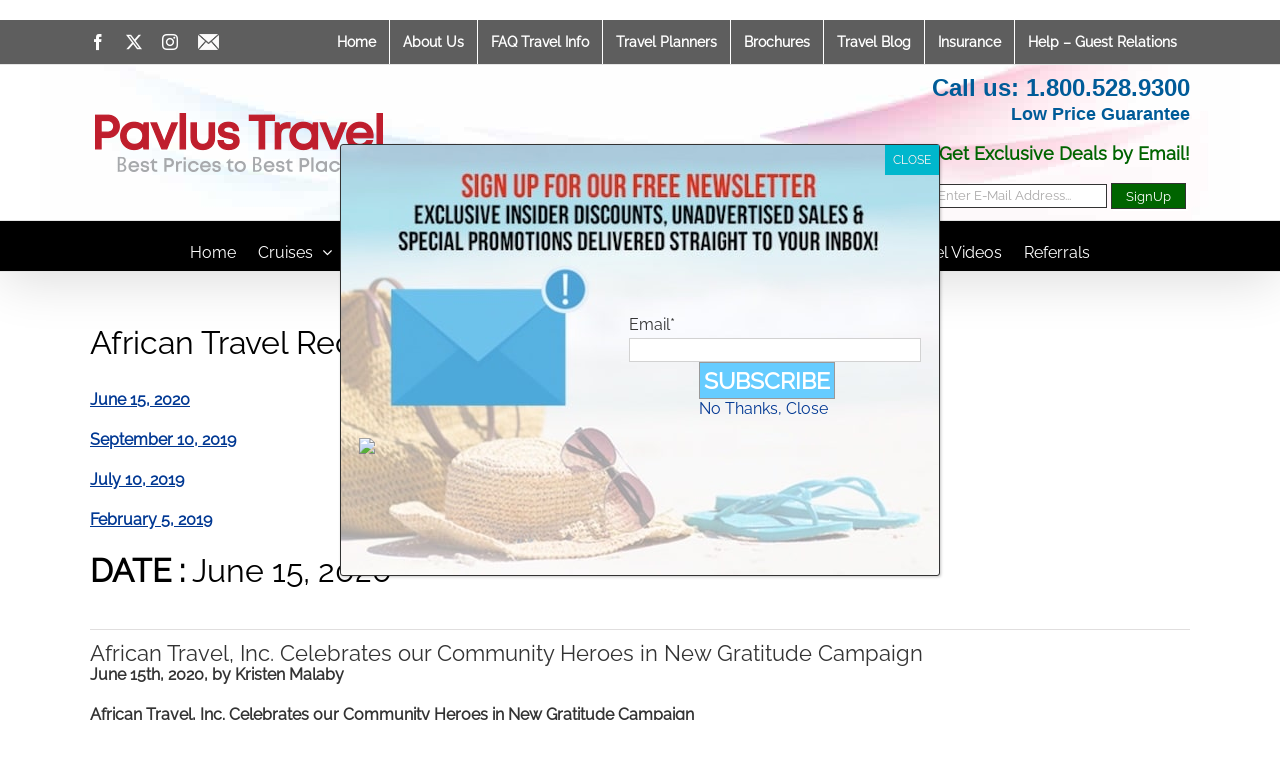

--- FILE ---
content_type: text/html; charset=UTF-8
request_url: https://pavlus.com/african-travel-latest-press-releases
body_size: 37980
content:
<!DOCTYPE html>
<html class="avada-html-layout-wide avada-html-header-position-top" lang="en-US" prefix="og: http://ogp.me/ns# fb: http://ogp.me/ns/fb#">
<head>
	<meta http-equiv="X-UA-Compatible" content="IE=edge" />
	<meta http-equiv="Content-Type" content="text/html; charset=utf-8"/>
	<meta name="viewport" content="width=device-width, initial-scale=1" />
	<link href="https://fonts.googleapis.com/css?family=Lato:100,100i,200,200i,300,300i,400,400i,500,500i,600,600i,700,700i,800,800i,900,900i%7COpen+Sans:100,100i,200,200i,300,300i,400,400i,500,500i,600,600i,700,700i,800,800i,900,900i%7CIndie+Flower:100,100i,200,200i,300,300i,400,400i,500,500i,600,600i,700,700i,800,800i,900,900i%7COswald:100,100i,200,200i,300,300i,400,400i,500,500i,600,600i,700,700i,800,800i,900,900i" rel="stylesheet"><meta name='robots' content='index, follow, max-image-preview:large, max-snippet:-1, max-video-preview:-1' />

	<!-- This site is optimized with the Yoast SEO Premium plugin v19.7 (Yoast SEO v26.7) - https://yoast.com/wordpress/plugins/seo/ -->
	<title>African Travel - Latest Press Releases - Pavlus Travel</title>
	<link rel="canonical" href="https://pavlus.com/african-travel-latest-press-releases" />
	<meta property="og:locale" content="en_US" />
	<meta property="og:type" content="article" />
	<meta property="og:title" content="African Travel - Latest Press Releases" />
	<meta property="og:description" content="Trustpilot We’re Cruise Specialists with Great Cruise Deals, European River Cruise Experts &amp; Europe Tour Packages retailers." />
	<meta property="og:url" content="https://pavlus.com/african-travel-latest-press-releases/" />
	<meta property="og:site_name" content="Pavlus Travel" />
	<meta property="article:publisher" content="https://www.facebook.com/pavlustravel" />
	<meta name="twitter:card" content="summary_large_image" />
	<meta name="twitter:site" content="@PavlusTravel" />
	<meta name="twitter:label1" content="Est. reading time" />
	<meta name="twitter:data1" content="25 minutes" />
	<script type="application/ld+json" class="yoast-schema-graph">{"@context":"https://schema.org","@graph":[{"@type":"WebPage","@id":"https://pavlus.com/african-travel-latest-press-releases/","url":"https://pavlus.com/african-travel-latest-press-releases/","name":"African Travel - Latest Press Releases - Pavlus Travel","isPartOf":{"@id":"https://pavlus.com/#website"},"datePublished":"2020-07-03T14:45:44+00:00","breadcrumb":{"@id":"https://pavlus.com/african-travel-latest-press-releases/#breadcrumb"},"inLanguage":"en-US","potentialAction":[{"@type":"ReadAction","target":["https://pavlus.com/african-travel-latest-press-releases/"]}]},{"@type":"BreadcrumbList","@id":"https://pavlus.com/african-travel-latest-press-releases/#breadcrumb","itemListElement":[{"@type":"ListItem","position":1,"name":"Home","item":"https://pavlus.com/"},{"@type":"ListItem","position":2,"name":"African Travel &#8211; Latest Press Releases"}]},{"@type":"WebSite","@id":"https://pavlus.com/#website","url":"https://pavlus.com/","name":"Pavlus Travel","description":"The best prices to the best places","publisher":{"@id":"https://pavlus.com/#organization"},"potentialAction":[{"@type":"SearchAction","target":{"@type":"EntryPoint","urlTemplate":"https://pavlus.com/?s={search_term_string}"},"query-input":{"@type":"PropertyValueSpecification","valueRequired":true,"valueName":"search_term_string"}}],"inLanguage":"en-US"},{"@type":"Organization","@id":"https://pavlus.com/#organization","name":"Pavlus Travel","url":"https://pavlus.com/","logo":{"@type":"ImageObject","inLanguage":"en-US","@id":"https://pavlus.com/#/schema/logo/image/","url":"https://pavlus.com/wp-content/uploads/2022/09/New-Logo-Pavlus-Web.png","contentUrl":"https://pavlus.com/wp-content/uploads/2022/09/New-Logo-Pavlus-Web.png","width":298,"height":66,"caption":"Pavlus Travel"},"image":{"@id":"https://pavlus.com/#/schema/logo/image/"},"sameAs":["https://www.facebook.com/pavlustravel","https://x.com/PavlusTravel","https://www.instagram.com/pavlus_travel"]}]}</script>
	<!-- / Yoast SEO Premium plugin. -->


<link rel='dns-prefetch' href='//d1mvm99ssvrvno.cloudfront.net' />
<link rel="alternate" type="application/rss+xml" title="Pavlus Travel &raquo; Feed" href="https://pavlus.com/feed/" />
<link rel="alternate" type="application/rss+xml" title="Pavlus Travel &raquo; Comments Feed" href="https://pavlus.com/comments/feed/" />
					<link rel="shortcut icon" href="https://pavlus.com/wp-content/uploads/2019/01/favicon-16px.png" type="image/x-icon" />
		
		
					<!-- Android Icon -->
			<link rel="icon" sizes="192x192" href="https://pavlus.com/wp-content/uploads/2019/01/favicon-57px.png">
		
					<!-- MS Edge Icon -->
			<meta name="msapplication-TileImage" content="https://pavlus.com/wp-content/uploads/2019/01/Pavlus-Favicon-72px.png">
				<link rel="alternate" title="oEmbed (JSON)" type="application/json+oembed" href="https://pavlus.com/wp-json/oembed/1.0/embed?url=https%3A%2F%2Fpavlus.com%2Fafrican-travel-latest-press-releases%2F" />
<link rel="alternate" title="oEmbed (XML)" type="text/xml+oembed" href="https://pavlus.com/wp-json/oembed/1.0/embed?url=https%3A%2F%2Fpavlus.com%2Fafrican-travel-latest-press-releases%2F&#038;format=xml" />
					<meta name="description" content="African Travel Recent Press Releases 

  
June 15, 2020
September 10, 2019
July 10, 2019
February 5, 2019  
DATE : June 15, 2020  
African Travel, Inc. Celebrates our Community Heroes"/>
				
		<meta property="og:locale" content="en_US"/>
		<meta property="og:type" content="article"/>
		<meta property="og:site_name" content="Pavlus Travel"/>
		<meta property="og:title" content="African Travel - Latest Press Releases - Pavlus Travel"/>
				<meta property="og:description" content="African Travel Recent Press Releases 

  
June 15, 2020
September 10, 2019
July 10, 2019
February 5, 2019  
DATE : June 15, 2020  
African Travel, Inc. Celebrates our Community Heroes"/>
				<meta property="og:url" content="https://pavlus.com/african-travel-latest-press-releases/"/>
																				<meta property="og:image" content="https://pavlus.com/wp-content/uploads/2022/09/New-Logo-Pavlus-Web.png"/>
		<meta property="og:image:width" content="298"/>
		<meta property="og:image:height" content="66"/>
		<meta property="og:image:type" content="image/png"/>
				<style id='wp-img-auto-sizes-contain-inline-css' type='text/css'>
img:is([sizes=auto i],[sizes^="auto," i]){contain-intrinsic-size:3000px 1500px}
/*# sourceURL=wp-img-auto-sizes-contain-inline-css */
</style>
<link rel='stylesheet' id='layerslider-css' href='https://pavlus.com/wp-content/plugins/LayerSlider/assets/static/layerslider/css/layerslider.css?ver=8.1.2' type='text/css' media='all' />
<link rel='stylesheet' id='wp-components-css' href='https://pavlus.com/wp-includes/css/dist/components/style.min.css?ver=6.9' type='text/css' media='all' />
<link rel='stylesheet' id='wp-preferences-css' href='https://pavlus.com/wp-includes/css/dist/preferences/style.min.css?ver=6.9' type='text/css' media='all' />
<link rel='stylesheet' id='wp-block-editor-css' href='https://pavlus.com/wp-includes/css/dist/block-editor/style.min.css?ver=6.9' type='text/css' media='all' />
<link rel='stylesheet' id='popup-maker-block-library-style-css' href='https://pavlus.com/wp-content/plugins/popup-maker/dist/packages/block-library-style.css?ver=dbea705cfafe089d65f1' type='text/css' media='all' />
<link rel='stylesheet' id='pavlus_style-css' href='https://d1mvm99ssvrvno.cloudfront.net/wp-content/plugins/pavlus/styles.css?v=2&#038;ver=6.9' type='text/css' media='all' />
<link rel='stylesheet' id='tooltipster_css1-css' href='https://d1mvm99ssvrvno.cloudfront.net/wp-content/plugins/pavlus/3rdpartyjslibs/tooltipster.bundle.min.css?v=2&#038;ver=6.9' type='text/css' media='all' />
<link rel='stylesheet' id='tooltipster_css2-css' href='https://d1mvm99ssvrvno.cloudfront.net/wp-content/plugins/pavlus/3rdpartyjslibs/tooltipster-sideTip-shadow.min.css?v=2&#038;ver=6.9' type='text/css' media='all' />
<link rel='stylesheet' id='SFSImainCss-css' href='https://pavlus.com/wp-content/plugins/ultimate-social-media-icons/css/sfsi-style.css?ver=2.9.6' type='text/css' media='all' />
<link rel='stylesheet' id='uaf_client_css-css' href='https://pavlus.com/wp-content/uploads/useanyfont/uaf.css?ver=1768270989' type='text/css' media='all' />
<link rel='stylesheet' id='megamenu-css' href='https://pavlus.com/wp-content/uploads/maxmegamenu/style.css?ver=00d3c9' type='text/css' media='all' />
<link rel='stylesheet' id='dashicons-css' href='https://pavlus.com/wp-includes/css/dashicons.min.css?ver=6.9' type='text/css' media='all' />
<link rel='stylesheet' id='usp-css' href='https://pavlus.com/wp-content/plugins/usp-pro/css/usp-pro.css?ver=4.6.1' type='text/css' media='all' />
<link rel='stylesheet' id='tablepress-default-css' href='https://pavlus.com/wp-content/plugins/tablepress/css/build/default.css?ver=3.2.6' type='text/css' media='all' />
<link rel='stylesheet' id='popup-maker-site-css' href='//pavlus.com/wp-content/uploads/pum/pum-site-styles.css?generated=1768318219&#038;ver=1.21.5' type='text/css' media='all' />
<link rel='stylesheet' id='fusion-dynamic-css-css' href='https://pavlus.com/wp-content/uploads/fusion-styles/82368af53506361c345bac0c9e8d9da1.min.css?ver=3.13.3' type='text/css' media='all' />
<link rel='stylesheet' id='avada-fullwidth-md-css' href='https://pavlus.com/wp-content/plugins/fusion-builder/assets/css/media/fullwidth-md.min.css?ver=3.13.3' type='text/css' media='only screen and (max-width: 1024px)' />
<link rel='stylesheet' id='avada-fullwidth-sm-css' href='https://pavlus.com/wp-content/plugins/fusion-builder/assets/css/media/fullwidth-sm.min.css?ver=3.13.3' type='text/css' media='only screen and (max-width: 640px)' />
<link rel='stylesheet' id='awb-text-path-md-css' href='https://pavlus.com/wp-content/plugins/fusion-builder/assets/css/media/awb-text-path-md.min.css?ver=7.13.3' type='text/css' media='only screen and (max-width: 1024px)' />
<link rel='stylesheet' id='awb-text-path-sm-css' href='https://pavlus.com/wp-content/plugins/fusion-builder/assets/css/media/awb-text-path-sm.min.css?ver=7.13.3' type='text/css' media='only screen and (max-width: 640px)' />
<link rel='stylesheet' id='avada-icon-md-css' href='https://pavlus.com/wp-content/plugins/fusion-builder/assets/css/media/icon-md.min.css?ver=3.13.3' type='text/css' media='only screen and (max-width: 1024px)' />
<link rel='stylesheet' id='avada-icon-sm-css' href='https://pavlus.com/wp-content/plugins/fusion-builder/assets/css/media/icon-sm.min.css?ver=3.13.3' type='text/css' media='only screen and (max-width: 640px)' />
<link rel='stylesheet' id='avada-grid-md-css' href='https://pavlus.com/wp-content/plugins/fusion-builder/assets/css/media/grid-md.min.css?ver=7.13.3' type='text/css' media='only screen and (max-width: 1024px)' />
<link rel='stylesheet' id='avada-grid-sm-css' href='https://pavlus.com/wp-content/plugins/fusion-builder/assets/css/media/grid-sm.min.css?ver=7.13.3' type='text/css' media='only screen and (max-width: 640px)' />
<link rel='stylesheet' id='avada-image-md-css' href='https://pavlus.com/wp-content/plugins/fusion-builder/assets/css/media/image-md.min.css?ver=7.13.3' type='text/css' media='only screen and (max-width: 1024px)' />
<link rel='stylesheet' id='avada-image-sm-css' href='https://pavlus.com/wp-content/plugins/fusion-builder/assets/css/media/image-sm.min.css?ver=7.13.3' type='text/css' media='only screen and (max-width: 640px)' />
<link rel='stylesheet' id='avada-person-md-css' href='https://pavlus.com/wp-content/plugins/fusion-builder/assets/css/media/person-md.min.css?ver=7.13.3' type='text/css' media='only screen and (max-width: 1024px)' />
<link rel='stylesheet' id='avada-person-sm-css' href='https://pavlus.com/wp-content/plugins/fusion-builder/assets/css/media/person-sm.min.css?ver=7.13.3' type='text/css' media='only screen and (max-width: 640px)' />
<link rel='stylesheet' id='avada-section-separator-md-css' href='https://pavlus.com/wp-content/plugins/fusion-builder/assets/css/media/section-separator-md.min.css?ver=3.13.3' type='text/css' media='only screen and (max-width: 1024px)' />
<link rel='stylesheet' id='avada-section-separator-sm-css' href='https://pavlus.com/wp-content/plugins/fusion-builder/assets/css/media/section-separator-sm.min.css?ver=3.13.3' type='text/css' media='only screen and (max-width: 640px)' />
<link rel='stylesheet' id='avada-social-sharing-md-css' href='https://pavlus.com/wp-content/plugins/fusion-builder/assets/css/media/social-sharing-md.min.css?ver=7.13.3' type='text/css' media='only screen and (max-width: 1024px)' />
<link rel='stylesheet' id='avada-social-sharing-sm-css' href='https://pavlus.com/wp-content/plugins/fusion-builder/assets/css/media/social-sharing-sm.min.css?ver=7.13.3' type='text/css' media='only screen and (max-width: 640px)' />
<link rel='stylesheet' id='avada-social-links-md-css' href='https://pavlus.com/wp-content/plugins/fusion-builder/assets/css/media/social-links-md.min.css?ver=7.13.3' type='text/css' media='only screen and (max-width: 1024px)' />
<link rel='stylesheet' id='avada-social-links-sm-css' href='https://pavlus.com/wp-content/plugins/fusion-builder/assets/css/media/social-links-sm.min.css?ver=7.13.3' type='text/css' media='only screen and (max-width: 640px)' />
<link rel='stylesheet' id='avada-tabs-lg-min-css' href='https://pavlus.com/wp-content/plugins/fusion-builder/assets/css/media/tabs-lg-min.min.css?ver=7.13.3' type='text/css' media='only screen and (min-width: 640px)' />
<link rel='stylesheet' id='avada-tabs-lg-max-css' href='https://pavlus.com/wp-content/plugins/fusion-builder/assets/css/media/tabs-lg-max.min.css?ver=7.13.3' type='text/css' media='only screen and (max-width: 640px)' />
<link rel='stylesheet' id='avada-tabs-md-css' href='https://pavlus.com/wp-content/plugins/fusion-builder/assets/css/media/tabs-md.min.css?ver=7.13.3' type='text/css' media='only screen and (max-width: 1024px)' />
<link rel='stylesheet' id='avada-tabs-sm-css' href='https://pavlus.com/wp-content/plugins/fusion-builder/assets/css/media/tabs-sm.min.css?ver=7.13.3' type='text/css' media='only screen and (max-width: 640px)' />
<link rel='stylesheet' id='awb-text-md-css' href='https://pavlus.com/wp-content/plugins/fusion-builder/assets/css/media/text-md.min.css?ver=3.13.3' type='text/css' media='only screen and (max-width: 1024px)' />
<link rel='stylesheet' id='awb-text-sm-css' href='https://pavlus.com/wp-content/plugins/fusion-builder/assets/css/media/text-sm.min.css?ver=3.13.3' type='text/css' media='only screen and (max-width: 640px)' />
<link rel='stylesheet' id='awb-title-md-css' href='https://pavlus.com/wp-content/plugins/fusion-builder/assets/css/media/title-md.min.css?ver=3.13.3' type='text/css' media='only screen and (max-width: 1024px)' />
<link rel='stylesheet' id='awb-title-sm-css' href='https://pavlus.com/wp-content/plugins/fusion-builder/assets/css/media/title-sm.min.css?ver=3.13.3' type='text/css' media='only screen and (max-width: 640px)' />
<link rel='stylesheet' id='awb-post-card-image-sm-css' href='https://pavlus.com/wp-content/plugins/fusion-builder/assets/css/media/post-card-image-sm.min.css?ver=3.13.3' type='text/css' media='only screen and (max-width: 640px)' />
<link rel='stylesheet' id='avada-swiper-md-css' href='https://pavlus.com/wp-content/plugins/fusion-builder/assets/css/media/swiper-md.min.css?ver=7.13.3' type='text/css' media='only screen and (max-width: 1024px)' />
<link rel='stylesheet' id='avada-swiper-sm-css' href='https://pavlus.com/wp-content/plugins/fusion-builder/assets/css/media/swiper-sm.min.css?ver=7.13.3' type='text/css' media='only screen and (max-width: 640px)' />
<link rel='stylesheet' id='avada-post-cards-md-css' href='https://pavlus.com/wp-content/plugins/fusion-builder/assets/css/media/post-cards-md.min.css?ver=7.13.3' type='text/css' media='only screen and (max-width: 1024px)' />
<link rel='stylesheet' id='avada-post-cards-sm-css' href='https://pavlus.com/wp-content/plugins/fusion-builder/assets/css/media/post-cards-sm.min.css?ver=7.13.3' type='text/css' media='only screen and (max-width: 640px)' />
<link rel='stylesheet' id='avada-facebook-page-md-css' href='https://pavlus.com/wp-content/plugins/fusion-builder/assets/css/media/facebook-page-md.min.css?ver=7.13.3' type='text/css' media='only screen and (max-width: 1024px)' />
<link rel='stylesheet' id='avada-facebook-page-sm-css' href='https://pavlus.com/wp-content/plugins/fusion-builder/assets/css/media/facebook-page-sm.min.css?ver=7.13.3' type='text/css' media='only screen and (max-width: 640px)' />
<link rel='stylesheet' id='avada-twitter-timeline-md-css' href='https://pavlus.com/wp-content/plugins/fusion-builder/assets/css/media/twitter-timeline-md.min.css?ver=7.13.3' type='text/css' media='only screen and (max-width: 1024px)' />
<link rel='stylesheet' id='avada-twitter-timeline-sm-css' href='https://pavlus.com/wp-content/plugins/fusion-builder/assets/css/media/twitter-timeline-sm.min.css?ver=7.13.3' type='text/css' media='only screen and (max-width: 640px)' />
<link rel='stylesheet' id='avada-flickr-md-css' href='https://pavlus.com/wp-content/plugins/fusion-builder/assets/css/media/flickr-md.min.css?ver=7.13.3' type='text/css' media='only screen and (max-width: 1024px)' />
<link rel='stylesheet' id='avada-flickr-sm-css' href='https://pavlus.com/wp-content/plugins/fusion-builder/assets/css/media/flickr-sm.min.css?ver=7.13.3' type='text/css' media='only screen and (max-width: 640px)' />
<link rel='stylesheet' id='avada-tagcloud-md-css' href='https://pavlus.com/wp-content/plugins/fusion-builder/assets/css/media/tagcloud-md.min.css?ver=7.13.3' type='text/css' media='only screen and (max-width: 1024px)' />
<link rel='stylesheet' id='avada-tagcloud-sm-css' href='https://pavlus.com/wp-content/plugins/fusion-builder/assets/css/media/tagcloud-sm.min.css?ver=7.13.3' type='text/css' media='only screen and (max-width: 640px)' />
<link rel='stylesheet' id='avada-instagram-md-css' href='https://pavlus.com/wp-content/plugins/fusion-builder/assets/css/media/instagram-md.min.css?ver=7.13.3' type='text/css' media='only screen and (max-width: 1024px)' />
<link rel='stylesheet' id='avada-instagram-sm-css' href='https://pavlus.com/wp-content/plugins/fusion-builder/assets/css/media/instagram-sm.min.css?ver=7.13.3' type='text/css' media='only screen and (max-width: 640px)' />
<link rel='stylesheet' id='awb-meta-md-css' href='https://pavlus.com/wp-content/plugins/fusion-builder/assets/css/media/meta-md.min.css?ver=7.13.3' type='text/css' media='only screen and (max-width: 1024px)' />
<link rel='stylesheet' id='awb-meta-sm-css' href='https://pavlus.com/wp-content/plugins/fusion-builder/assets/css/media/meta-sm.min.css?ver=7.13.3' type='text/css' media='only screen and (max-width: 640px)' />
<link rel='stylesheet' id='awb-layout-colums-md-css' href='https://pavlus.com/wp-content/plugins/fusion-builder/assets/css/media/layout-columns-md.min.css?ver=3.13.3' type='text/css' media='only screen and (max-width: 1024px)' />
<link rel='stylesheet' id='awb-layout-colums-sm-css' href='https://pavlus.com/wp-content/plugins/fusion-builder/assets/css/media/layout-columns-sm.min.css?ver=3.13.3' type='text/css' media='only screen and (max-width: 640px)' />
<link rel='stylesheet' id='avada-max-1c-css' href='https://pavlus.com/wp-content/themes/Avada/assets/css/media/max-1c.min.css?ver=7.13.3' type='text/css' media='only screen and (max-width: 640px)' />
<link rel='stylesheet' id='avada-max-2c-css' href='https://pavlus.com/wp-content/themes/Avada/assets/css/media/max-2c.min.css?ver=7.13.3' type='text/css' media='only screen and (max-width: 712px)' />
<link rel='stylesheet' id='avada-min-2c-max-3c-css' href='https://pavlus.com/wp-content/themes/Avada/assets/css/media/min-2c-max-3c.min.css?ver=7.13.3' type='text/css' media='only screen and (min-width: 712px) and (max-width: 784px)' />
<link rel='stylesheet' id='avada-min-3c-max-4c-css' href='https://pavlus.com/wp-content/themes/Avada/assets/css/media/min-3c-max-4c.min.css?ver=7.13.3' type='text/css' media='only screen and (min-width: 784px) and (max-width: 856px)' />
<link rel='stylesheet' id='avada-min-4c-max-5c-css' href='https://pavlus.com/wp-content/themes/Avada/assets/css/media/min-4c-max-5c.min.css?ver=7.13.3' type='text/css' media='only screen and (min-width: 856px) and (max-width: 928px)' />
<link rel='stylesheet' id='avada-min-5c-max-6c-css' href='https://pavlus.com/wp-content/themes/Avada/assets/css/media/min-5c-max-6c.min.css?ver=7.13.3' type='text/css' media='only screen and (min-width: 928px) and (max-width: 1000px)' />
<link rel='stylesheet' id='avada-min-shbp-css' href='https://pavlus.com/wp-content/themes/Avada/assets/css/media/min-shbp.min.css?ver=7.13.3' type='text/css' media='only screen and (min-width: 801px)' />
<link rel='stylesheet' id='avada-min-shbp-header-legacy-css' href='https://pavlus.com/wp-content/themes/Avada/assets/css/media/min-shbp-header-legacy.min.css?ver=7.13.3' type='text/css' media='only screen and (min-width: 801px)' />
<link rel='stylesheet' id='avada-max-shbp-css' href='https://pavlus.com/wp-content/themes/Avada/assets/css/media/max-shbp.min.css?ver=7.13.3' type='text/css' media='only screen and (max-width: 800px)' />
<link rel='stylesheet' id='avada-max-shbp-header-legacy-css' href='https://pavlus.com/wp-content/themes/Avada/assets/css/media/max-shbp-header-legacy.min.css?ver=7.13.3' type='text/css' media='only screen and (max-width: 800px)' />
<link rel='stylesheet' id='avada-max-sh-shbp-css' href='https://pavlus.com/wp-content/themes/Avada/assets/css/media/max-sh-shbp.min.css?ver=7.13.3' type='text/css' media='only screen and (max-width: 800px)' />
<link rel='stylesheet' id='avada-max-sh-shbp-header-legacy-css' href='https://pavlus.com/wp-content/themes/Avada/assets/css/media/max-sh-shbp-header-legacy.min.css?ver=7.13.3' type='text/css' media='only screen and (max-width: 800px)' />
<link rel='stylesheet' id='avada-min-768-max-1024-p-css' href='https://pavlus.com/wp-content/themes/Avada/assets/css/media/min-768-max-1024-p.min.css?ver=7.13.3' type='text/css' media='only screen and (min-device-width: 768px) and (max-device-width: 1024px) and (orientation: portrait)' />
<link rel='stylesheet' id='avada-min-768-max-1024-p-header-legacy-css' href='https://pavlus.com/wp-content/themes/Avada/assets/css/media/min-768-max-1024-p-header-legacy.min.css?ver=7.13.3' type='text/css' media='only screen and (min-device-width: 768px) and (max-device-width: 1024px) and (orientation: portrait)' />
<link rel='stylesheet' id='avada-min-768-max-1024-l-css' href='https://pavlus.com/wp-content/themes/Avada/assets/css/media/min-768-max-1024-l.min.css?ver=7.13.3' type='text/css' media='only screen and (min-device-width: 768px) and (max-device-width: 1024px) and (orientation: landscape)' />
<link rel='stylesheet' id='avada-min-768-max-1024-l-header-legacy-css' href='https://pavlus.com/wp-content/themes/Avada/assets/css/media/min-768-max-1024-l-header-legacy.min.css?ver=7.13.3' type='text/css' media='only screen and (min-device-width: 768px) and (max-device-width: 1024px) and (orientation: landscape)' />
<link rel='stylesheet' id='avada-max-sh-cbp-css' href='https://pavlus.com/wp-content/themes/Avada/assets/css/media/max-sh-cbp.min.css?ver=7.13.3' type='text/css' media='only screen and (max-width: 800px)' />
<link rel='stylesheet' id='avada-max-sh-sbp-css' href='https://pavlus.com/wp-content/themes/Avada/assets/css/media/max-sh-sbp.min.css?ver=7.13.3' type='text/css' media='only screen and (max-width: 800px)' />
<link rel='stylesheet' id='avada-max-sh-640-css' href='https://pavlus.com/wp-content/themes/Avada/assets/css/media/max-sh-640.min.css?ver=7.13.3' type='text/css' media='only screen and (max-width: 640px)' />
<link rel='stylesheet' id='avada-max-shbp-18-css' href='https://pavlus.com/wp-content/themes/Avada/assets/css/media/max-shbp-18.min.css?ver=7.13.3' type='text/css' media='only screen and (max-width: 782px)' />
<link rel='stylesheet' id='avada-max-shbp-32-css' href='https://pavlus.com/wp-content/themes/Avada/assets/css/media/max-shbp-32.min.css?ver=7.13.3' type='text/css' media='only screen and (max-width: 768px)' />
<link rel='stylesheet' id='avada-min-sh-cbp-css' href='https://pavlus.com/wp-content/themes/Avada/assets/css/media/min-sh-cbp.min.css?ver=7.13.3' type='text/css' media='only screen and (min-width: 800px)' />
<link rel='stylesheet' id='avada-max-640-css' href='https://pavlus.com/wp-content/themes/Avada/assets/css/media/max-640.min.css?ver=7.13.3' type='text/css' media='only screen and (max-device-width: 640px)' />
<link rel='stylesheet' id='avada-max-main-css' href='https://pavlus.com/wp-content/themes/Avada/assets/css/media/max-main.min.css?ver=7.13.3' type='text/css' media='only screen and (max-width: 1000px)' />
<link rel='stylesheet' id='avada-max-cbp-css' href='https://pavlus.com/wp-content/themes/Avada/assets/css/media/max-cbp.min.css?ver=7.13.3' type='text/css' media='only screen and (max-width: 800px)' />
<link rel='stylesheet' id='avada-max-640-sliders-css' href='https://pavlus.com/wp-content/themes/Avada/assets/css/media/max-640-sliders.min.css?ver=7.13.3' type='text/css' media='only screen and (max-device-width: 640px)' />
<link rel='stylesheet' id='avada-max-sh-cbp-sliders-css' href='https://pavlus.com/wp-content/themes/Avada/assets/css/media/max-sh-cbp-sliders.min.css?ver=7.13.3' type='text/css' media='only screen and (max-width: 800px)' />
<link rel='stylesheet' id='avada-max-sh-cbp-eslider-css' href='https://pavlus.com/wp-content/themes/Avada/assets/css/media/max-sh-cbp-eslider.min.css?ver=7.13.3' type='text/css' media='only screen and (max-width: 800px)' />
<link rel='stylesheet' id='avada-max-sh-cbp-social-sharing-css' href='https://pavlus.com/wp-content/themes/Avada/assets/css/media/max-sh-cbp-social-sharing.min.css?ver=7.13.3' type='text/css' media='only screen and (max-width: 800px)' />
<link rel='stylesheet' id='fb-max-sh-cbp-css' href='https://pavlus.com/wp-content/plugins/fusion-builder/assets/css/media/max-sh-cbp.min.css?ver=3.13.3' type='text/css' media='only screen and (max-width: 800px)' />
<link rel='stylesheet' id='fb-min-768-max-1024-p-css' href='https://pavlus.com/wp-content/plugins/fusion-builder/assets/css/media/min-768-max-1024-p.min.css?ver=3.13.3' type='text/css' media='only screen and (min-device-width: 768px) and (max-device-width: 1024px) and (orientation: portrait)' />
<link rel='stylesheet' id='fb-max-640-css' href='https://pavlus.com/wp-content/plugins/fusion-builder/assets/css/media/max-640.min.css?ver=3.13.3' type='text/css' media='only screen and (max-device-width: 640px)' />
<link rel='stylesheet' id='fb-max-1c-css' href='https://pavlus.com/wp-content/plugins/fusion-builder/assets/css/media/max-1c.css?ver=3.13.3' type='text/css' media='only screen and (max-width: 640px)' />
<link rel='stylesheet' id='fb-max-2c-css' href='https://pavlus.com/wp-content/plugins/fusion-builder/assets/css/media/max-2c.css?ver=3.13.3' type='text/css' media='only screen and (max-width: 712px)' />
<link rel='stylesheet' id='fb-min-2c-max-3c-css' href='https://pavlus.com/wp-content/plugins/fusion-builder/assets/css/media/min-2c-max-3c.css?ver=3.13.3' type='text/css' media='only screen and (min-width: 712px) and (max-width: 784px)' />
<link rel='stylesheet' id='fb-min-3c-max-4c-css' href='https://pavlus.com/wp-content/plugins/fusion-builder/assets/css/media/min-3c-max-4c.css?ver=3.13.3' type='text/css' media='only screen and (min-width: 784px) and (max-width: 856px)' />
<link rel='stylesheet' id='fb-min-4c-max-5c-css' href='https://pavlus.com/wp-content/plugins/fusion-builder/assets/css/media/min-4c-max-5c.css?ver=3.13.3' type='text/css' media='only screen and (min-width: 856px) and (max-width: 928px)' />
<link rel='stylesheet' id='fb-min-5c-max-6c-css' href='https://pavlus.com/wp-content/plugins/fusion-builder/assets/css/media/min-5c-max-6c.css?ver=3.13.3' type='text/css' media='only screen and (min-width: 928px) and (max-width: 1000px)' />
<link rel='stylesheet' id='avada-off-canvas-md-css' href='https://pavlus.com/wp-content/plugins/fusion-builder/assets/css/media/off-canvas-md.min.css?ver=7.13.3' type='text/css' media='only screen and (max-width: 1024px)' />
<link rel='stylesheet' id='avada-off-canvas-sm-css' href='https://pavlus.com/wp-content/plugins/fusion-builder/assets/css/media/off-canvas-sm.min.css?ver=7.13.3' type='text/css' media='only screen and (max-width: 640px)' />
<script type="text/javascript" src="https://pavlus.com/wp-includes/js/jquery/jquery.min.js?ver=3.7.1" id="jquery-core-js"></script>
<script type="text/javascript" src="https://pavlus.com/wp-includes/js/jquery/jquery-migrate.min.js?ver=3.4.1" id="jquery-migrate-js"></script>
<script type="text/javascript" id="search_widget_script-js-extra">
/* <![CDATA[ */
var myAjax = {"ajaxurl":"https://pavlus.com/wp-admin/search_widget.js"};
//# sourceURL=search_widget_script-js-extra
/* ]]> */
</script>
<script type="text/javascript" src="https://pavlus.com/wp-content/plugins/pavlus/search_widget.js?ver=6.9" id="search_widget_script-js"></script>
<script type="text/javascript" id="layerslider-utils-js-extra">
/* <![CDATA[ */
var LS_Meta = {"fixGSAP":"1"};
//# sourceURL=layerslider-utils-js-extra
/* ]]> */
</script>
<script type="text/javascript" src="https://pavlus.com/wp-content/plugins/LayerSlider/assets/static/layerslider/js/layerslider.utils.js?ver=8.1.2" id="layerslider-utils-js"></script>
<script type="text/javascript" src="https://pavlus.com/wp-content/plugins/LayerSlider/assets/static/layerslider/js/layerslider.kreaturamedia.jquery.js?ver=8.1.2" id="layerslider-js"></script>
<script type="text/javascript" src="https://pavlus.com/wp-content/plugins/LayerSlider/assets/static/layerslider/js/layerslider.transitions.js?ver=8.1.2" id="layerslider-transitions-js"></script>
<script type="text/javascript" src="https://d1mvm99ssvrvno.cloudfront.net/wp-content/plugins/pavlus/3rdpartyjslibs/js.cookie.min.js?ver=6.9&#039; defer onload=&#039;" id="js.cookie-js"></script>
<script type="text/javascript" src="https://d1mvm99ssvrvno.cloudfront.net/wp-content/plugins/pavlus/3rdpartyjslibs/list.js?ver=6.9&#039; defer onload=&#039;" id="listjs-js"></script>
<script type="text/javascript" src="https://d1mvm99ssvrvno.cloudfront.net/wp-content/plugins/pavlus/3rdpartyjslibs/lozad.min.js?ver=6.9&#039; defer onload=&#039;" id="lozad-js"></script>
<script type="text/javascript" src="https://d1mvm99ssvrvno.cloudfront.net/wp-content/plugins/pavlus/3rdpartyjslibs/date.js?ver=6.9&#039; defer onload=&#039;" id="datejs-js"></script>
<script type="text/javascript" src="https://d1mvm99ssvrvno.cloudfront.net/wp-content/plugins/pavlus/3rdpartyjslibs/tooltipster.bundle.min.js?ver=6.9&#039; defer onload=&#039;" id="tooltipster-js"></script>
<script type="text/javascript" src="https://d1mvm99ssvrvno.cloudfront.net/wp-content/plugins/pavlus/detailed_listing_style_sorter.js?ver=6.9" id="detailed_sorter-js"></script>
<script type="text/javascript" src="https://d1mvm99ssvrvno.cloudfront.net/wp-content/plugins/pavlus/honeybadger.min.with.config.js?ver=6.9" id="honeybadger-js"></script>
<script type="text/javascript" src="https://pavlus.com/wp-content/plugins/revslider/public/assets/js/rbtools.min.js?ver=6.6.16" async id="tp-tools-js"></script>
<script type="text/javascript" src="https://pavlus.com/wp-content/plugins/revslider/public/assets/js/rs6.min.js?ver=6.6.16" async id="revmin-js"></script>
<script type="text/javascript" id="usp-js-before">
/* <![CDATA[ */
usp_pro_submit_button = 1; usp_pro_success_form = 1; 
//# sourceURL=usp-js-before
/* ]]> */
</script>
<script type="text/javascript" src="https://pavlus.com/wp-content/plugins/usp-pro/js/usp-pro.js?ver=4.6.1" id="usp-js"></script>
<script type="text/javascript" src="https://pavlus.com/wp-content/plugins/usp-pro/js/parsley.min.js?ver=4.6.1" id="parsley-js"></script>
<link rel="https://api.w.org/" href="https://pavlus.com/wp-json/" /><link rel="alternate" title="JSON" type="application/json" href="https://pavlus.com/wp-json/wp/v2/pages/18196" /><link rel="EditURI" type="application/rsd+xml" title="RSD" href="https://pavlus.com/xmlrpc.php?rsd" />
<meta name="generator" content="WordPress 6.9" />
<link rel='shortlink' href='https://pavlus.com/?p=18196' />
        <script type="text/javascript">
            if (typeof jQuery !== 'undefined' && typeof jQuery.migrateWarnings !== 'undefined') {
                jQuery.migrateTrace = true; // Habilitar stack traces
                jQuery.migrateMute = false; // Garantir avisos no console
            }
            let bill_timeout;

            function isBot() {
                const bots = ['crawler', 'spider', 'baidu', 'duckduckgo', 'bot', 'googlebot', 'bingbot', 'facebook', 'slurp', 'twitter', 'yahoo'];
                const userAgent = navigator.userAgent.toLowerCase();
                return bots.some(bot => userAgent.includes(bot));
            }
            const originalConsoleWarn = console.warn; // Armazenar o console.warn original
            const sentWarnings = [];
            const bill_errorQueue = [];
            const slugs = [
                "antibots", "antihacker", "bigdump-restore", "boatdealer", "cardealer",
                "database-backup", "disable-wp-sitemap", "easy-update-urls", "hide-site-title",
                "lazy-load-disable", "multidealer", "real-estate-right-now", "recaptcha-for-all",
                "reportattacks", "restore-classic-widgets", "s3cloud", "site-checkup",
                "stopbadbots", "toolsfors", "toolstruthsocial", "wp-memory", "wptools"
            ];

            function hasSlug(warningMessage) {
                return slugs.some(slug => warningMessage.includes(slug));
            }
            // Sobrescrita de console.warn para capturar avisos JQMigrate
            console.warn = function(message, ...args) {
                // Processar avisos JQMIGRATE
                if (typeof message === 'string' && message.includes('JQMIGRATE')) {
                    if (!sentWarnings.includes(message)) {
                        sentWarnings.push(message);
                        let file = 'unknown';
                        let line = '0';
                        try {
                            const stackTrace = new Error().stack.split('\n');
                            for (let i = 1; i < stackTrace.length && i < 10; i++) {
                                const match = stackTrace[i].match(/at\s+.*?\((.*):(\d+):(\d+)\)/) ||
                                    stackTrace[i].match(/at\s+(.*):(\d+):(\d+)/);
                                if (match && match[1].includes('.js') &&
                                    !match[1].includes('jquery-migrate.js') &&
                                    !match[1].includes('jquery.js')) {
                                    file = match[1];
                                    line = match[2];
                                    break;
                                }
                            }
                        } catch (e) {
                            // Ignorar erros
                        }
                        const warningMessage = message.replace('JQMIGRATE:', 'Error:').trim() + ' - URL: ' + file + ' - Line: ' + line;
                        if (!hasSlug(warningMessage)) {
                            bill_errorQueue.push(warningMessage);
                            handleErrorQueue();
                        }
                    }
                }
                // Repassar todas as mensagens para o console.warn original
                originalConsoleWarn.apply(console, [message, ...args]);
            };
            //originalConsoleWarn.apply(console, arguments);
            // Restaura o console.warn original após 6 segundos
            setTimeout(() => {
                console.warn = originalConsoleWarn;
            }, 6000);

            function handleErrorQueue() {
                // Filtrar mensagens de bots antes de processar
                if (isBot()) {
                    bill_errorQueue = []; // Limpar a fila se for bot
                    return;
                }
                if (bill_errorQueue.length >= 5) {
                    sendErrorsToServer();
                } else {
                    clearTimeout(bill_timeout);
                    bill_timeout = setTimeout(sendErrorsToServer, 7000);
                }
            }

            function sendErrorsToServer() {
                if (bill_errorQueue.length > 0) {
                    const message = bill_errorQueue.join(' | ');
                    //console.log('[Bill Catch] Enviando ao Servidor:', message); // Log temporário para depuração
                    const xhr = new XMLHttpRequest();
                    const nonce = '8457a58d87';
                    const ajax_url = 'https://pavlus.com/wp-admin/admin-ajax.php?action=bill_minozzi_js_error_catched&_wpnonce=8457a58d87';
                    xhr.open('POST', encodeURI(ajax_url));
                    xhr.setRequestHeader('Content-Type', 'application/x-www-form-urlencoded');
                    xhr.send('action=bill_minozzi_js_error_catched&_wpnonce=' + nonce + '&bill_js_error_catched=' + encodeURIComponent(message));
                    // bill_errorQueue = [];
                    bill_errorQueue.length = 0; // Limpa o array sem reatribuir
                }
            }
        </script>
<meta name="follow.[base64]" content="zLDuWxfXNwzGt7qpepXC"/><style type="text/css" id="css-fb-visibility">@media screen and (max-width: 640px){.fusion-no-small-visibility{display:none !important;}body .sm-text-align-center{text-align:center !important;}body .sm-text-align-left{text-align:left !important;}body .sm-text-align-right{text-align:right !important;}body .sm-flex-align-center{justify-content:center !important;}body .sm-flex-align-flex-start{justify-content:flex-start !important;}body .sm-flex-align-flex-end{justify-content:flex-end !important;}body .sm-mx-auto{margin-left:auto !important;margin-right:auto !important;}body .sm-ml-auto{margin-left:auto !important;}body .sm-mr-auto{margin-right:auto !important;}body .fusion-absolute-position-small{position:absolute;top:auto;width:100%;}.awb-sticky.awb-sticky-small{ position: sticky; top: var(--awb-sticky-offset,0); }}@media screen and (min-width: 641px) and (max-width: 1024px){.fusion-no-medium-visibility{display:none !important;}body .md-text-align-center{text-align:center !important;}body .md-text-align-left{text-align:left !important;}body .md-text-align-right{text-align:right !important;}body .md-flex-align-center{justify-content:center !important;}body .md-flex-align-flex-start{justify-content:flex-start !important;}body .md-flex-align-flex-end{justify-content:flex-end !important;}body .md-mx-auto{margin-left:auto !important;margin-right:auto !important;}body .md-ml-auto{margin-left:auto !important;}body .md-mr-auto{margin-right:auto !important;}body .fusion-absolute-position-medium{position:absolute;top:auto;width:100%;}.awb-sticky.awb-sticky-medium{ position: sticky; top: var(--awb-sticky-offset,0); }}@media screen and (min-width: 1025px){.fusion-no-large-visibility{display:none !important;}body .lg-text-align-center{text-align:center !important;}body .lg-text-align-left{text-align:left !important;}body .lg-text-align-right{text-align:right !important;}body .lg-flex-align-center{justify-content:center !important;}body .lg-flex-align-flex-start{justify-content:flex-start !important;}body .lg-flex-align-flex-end{justify-content:flex-end !important;}body .lg-mx-auto{margin-left:auto !important;margin-right:auto !important;}body .lg-ml-auto{margin-left:auto !important;}body .lg-mr-auto{margin-right:auto !important;}body .fusion-absolute-position-large{position:absolute;top:auto;width:100%;}.awb-sticky.awb-sticky-large{ position: sticky; top: var(--awb-sticky-offset,0); }}</style><style type="text/css">.recentcomments a{display:inline !important;padding:0 !important;margin:0 !important;}</style><meta name="generator" content="Powered by Slider Revolution 6.6.16 - responsive, Mobile-Friendly Slider Plugin for WordPress with comfortable drag and drop interface." />
<style type="text/css">
	#popmake-26593 {
 background-image: url("/wp-content/uploads/2022/07/Newsletter_Popup_Bg1.jpg");
 background-color: #cccccc;
		border: 1px solid #333;
		border-radius: 3px;
		height: 432px;
		width: 600px;
}
	#popmake-26593 .form-header {
		margin-top: 150px;
		margin-left: 270px;
	}
	#popmake-26593 .submit-container {
		margin-left: 340px;
	}
	#popmake-26593 .submit-container input {
		background-color: #66ccff;
		color: white;
		font-weight: bold;
		font-size: 23px;
		padding: 4px;
		border: 1px solid #999;
	}
</style>
<script src="https://www.google.com/recaptcha/api.js"></script>
<script src="//cdn.datatables.net/2.2.2/js/dataTables.min.js"></script>
 <script>function setREVStartSize(e){
			//window.requestAnimationFrame(function() {
				window.RSIW = window.RSIW===undefined ? window.innerWidth : window.RSIW;
				window.RSIH = window.RSIH===undefined ? window.innerHeight : window.RSIH;
				try {
					var pw = document.getElementById(e.c).parentNode.offsetWidth,
						newh;
					pw = pw===0 || isNaN(pw) || (e.l=="fullwidth" || e.layout=="fullwidth") ? window.RSIW : pw;
					e.tabw = e.tabw===undefined ? 0 : parseInt(e.tabw);
					e.thumbw = e.thumbw===undefined ? 0 : parseInt(e.thumbw);
					e.tabh = e.tabh===undefined ? 0 : parseInt(e.tabh);
					e.thumbh = e.thumbh===undefined ? 0 : parseInt(e.thumbh);
					e.tabhide = e.tabhide===undefined ? 0 : parseInt(e.tabhide);
					e.thumbhide = e.thumbhide===undefined ? 0 : parseInt(e.thumbhide);
					e.mh = e.mh===undefined || e.mh=="" || e.mh==="auto" ? 0 : parseInt(e.mh,0);
					if(e.layout==="fullscreen" || e.l==="fullscreen")
						newh = Math.max(e.mh,window.RSIH);
					else{
						e.gw = Array.isArray(e.gw) ? e.gw : [e.gw];
						for (var i in e.rl) if (e.gw[i]===undefined || e.gw[i]===0) e.gw[i] = e.gw[i-1];
						e.gh = e.el===undefined || e.el==="" || (Array.isArray(e.el) && e.el.length==0)? e.gh : e.el;
						e.gh = Array.isArray(e.gh) ? e.gh : [e.gh];
						for (var i in e.rl) if (e.gh[i]===undefined || e.gh[i]===0) e.gh[i] = e.gh[i-1];
											
						var nl = new Array(e.rl.length),
							ix = 0,
							sl;
						e.tabw = e.tabhide>=pw ? 0 : e.tabw;
						e.thumbw = e.thumbhide>=pw ? 0 : e.thumbw;
						e.tabh = e.tabhide>=pw ? 0 : e.tabh;
						e.thumbh = e.thumbhide>=pw ? 0 : e.thumbh;
						for (var i in e.rl) nl[i] = e.rl[i]<window.RSIW ? 0 : e.rl[i];
						sl = nl[0];
						for (var i in nl) if (sl>nl[i] && nl[i]>0) { sl = nl[i]; ix=i;}
						var m = pw>(e.gw[ix]+e.tabw+e.thumbw) ? 1 : (pw-(e.tabw+e.thumbw)) / (e.gw[ix]);
						newh =  (e.gh[ix] * m) + (e.tabh + e.thumbh);
					}
					var el = document.getElementById(e.c);
					if (el!==null && el) el.style.height = newh+"px";
					el = document.getElementById(e.c+"_wrapper");
					if (el!==null && el) {
						el.style.height = newh+"px";
						el.style.display = "block";
					}
				} catch(e){
					console.log("Failure at Presize of Slider:" + e)
				}
			//});
		  };</script>
		<script type="text/javascript">
			var doc = document.documentElement;
			doc.setAttribute( 'data-useragent', navigator.userAgent );
		</script>
		<style type="text/css">/** Mega Menu CSS: fs **/</style>
<!-- Google Analytics -->
    <script>
    window.ga=window.ga||function(){(ga.q=ga.q||[]).push(arguments)};ga.l=+new Date;
    ga('create', 'UA-1620539-6', 'auto');
    ga('send', 'pageview');
    </script>
    <script async src='https://www.google-analytics.com/analytics.js'></script>
    <!-- End Google Analytics -->
    <!-- Facebook Pixel Code -->
    <script>
        !function(f,b,e,v,n,t,s)
        {if(f.fbq)return;n=f.fbq=function(){n.callMethod?
            n.callMethod.apply(n,arguments):n.queue.push(arguments)};
            if(!f._fbq)f._fbq=n;n.push=n;n.loaded=!0;n.version='2.0';
            n.queue=[];t=b.createElement(e);t.async=!0;
            t.src=v;s=b.getElementsByTagName(e)[0];
            s.parentNode.insertBefore(t,s)}(window, document,'script',
            '//connect.facebook.net/en_US/fbevents.js');
        fbq('init', '1015698455191131');
        fbq('track', 'PageView');
    </script>
    <noscript><img height="1" width="1" style="display:none"
                   src="//www.facebook.com/tr?id=1015698455191131&ev=PageView&noscript=1"
    /></noscript>
    <!-- End Facebook Pixel Code -->

    <!-- Global site tag (gtag.js) - Google AdWords: 1072672278 -->
    <script async src="//www.googletagmanager.com/gtag/js?id=AW-1072672278"></script>
    <script>
        window.dataLayer = window.dataLayer || [];
        function gtag(){dataLayer.push(arguments);}
        gtag('js', new Date());
        gtag('config', 'AW-1072672278');
    </script>
    <!-- Google tag (gtag.js) -->
<script async src="https://www.googletagmanager.com/gtag/js?id=G-6RQFZ3DNZW"></script>
<script>
  window.dataLayer = window.dataLayer || [];
  function gtag(){dataLayer.push(arguments);}
  gtag('js', new Date());

  gtag('config', 'G-6RQFZ3DNZW');
</script>
	<!-- TrustBox script --> <script type="text/javascript" src="//widget.trustpilot.com/bootstrap/v5/tp.widget.bootstrap.min.js" async></script> <!-- End TrustBox script --><style id='global-styles-inline-css' type='text/css'>
:root{--wp--preset--aspect-ratio--square: 1;--wp--preset--aspect-ratio--4-3: 4/3;--wp--preset--aspect-ratio--3-4: 3/4;--wp--preset--aspect-ratio--3-2: 3/2;--wp--preset--aspect-ratio--2-3: 2/3;--wp--preset--aspect-ratio--16-9: 16/9;--wp--preset--aspect-ratio--9-16: 9/16;--wp--preset--color--black: #000000;--wp--preset--color--cyan-bluish-gray: #abb8c3;--wp--preset--color--white: #ffffff;--wp--preset--color--pale-pink: #f78da7;--wp--preset--color--vivid-red: #cf2e2e;--wp--preset--color--luminous-vivid-orange: #ff6900;--wp--preset--color--luminous-vivid-amber: #fcb900;--wp--preset--color--light-green-cyan: #7bdcb5;--wp--preset--color--vivid-green-cyan: #00d084;--wp--preset--color--pale-cyan-blue: #8ed1fc;--wp--preset--color--vivid-cyan-blue: #0693e3;--wp--preset--color--vivid-purple: #9b51e0;--wp--preset--color--awb-color-1: #ffffff;--wp--preset--color--awb-color-2: #f6f6f6;--wp--preset--color--awb-color-3: #e0dede;--wp--preset--color--awb-color-4: #747474;--wp--preset--color--awb-color-5: #1a80b6;--wp--preset--color--awb-color-6: #235baf;--wp--preset--color--awb-color-7: #333333;--wp--preset--color--awb-color-8: #000000;--wp--preset--color--awb-color-custom-10: #ebeaea;--wp--preset--color--awb-color-custom-11: #a0ce4e;--wp--preset--color--awb-color-custom-12: #105378;--wp--preset--color--awb-color-custom-13: #cccccc;--wp--preset--color--awb-color-custom-14: #999999;--wp--preset--color--awb-color-custom-15: #016ead;--wp--preset--color--awb-color-custom-16: #993300;--wp--preset--color--awb-color-custom-17: #e0e0e0;--wp--preset--color--awb-color-custom-18: #ffcc00;--wp--preset--gradient--vivid-cyan-blue-to-vivid-purple: linear-gradient(135deg,rgb(6,147,227) 0%,rgb(155,81,224) 100%);--wp--preset--gradient--light-green-cyan-to-vivid-green-cyan: linear-gradient(135deg,rgb(122,220,180) 0%,rgb(0,208,130) 100%);--wp--preset--gradient--luminous-vivid-amber-to-luminous-vivid-orange: linear-gradient(135deg,rgb(252,185,0) 0%,rgb(255,105,0) 100%);--wp--preset--gradient--luminous-vivid-orange-to-vivid-red: linear-gradient(135deg,rgb(255,105,0) 0%,rgb(207,46,46) 100%);--wp--preset--gradient--very-light-gray-to-cyan-bluish-gray: linear-gradient(135deg,rgb(238,238,238) 0%,rgb(169,184,195) 100%);--wp--preset--gradient--cool-to-warm-spectrum: linear-gradient(135deg,rgb(74,234,220) 0%,rgb(151,120,209) 20%,rgb(207,42,186) 40%,rgb(238,44,130) 60%,rgb(251,105,98) 80%,rgb(254,248,76) 100%);--wp--preset--gradient--blush-light-purple: linear-gradient(135deg,rgb(255,206,236) 0%,rgb(152,150,240) 100%);--wp--preset--gradient--blush-bordeaux: linear-gradient(135deg,rgb(254,205,165) 0%,rgb(254,45,45) 50%,rgb(107,0,62) 100%);--wp--preset--gradient--luminous-dusk: linear-gradient(135deg,rgb(255,203,112) 0%,rgb(199,81,192) 50%,rgb(65,88,208) 100%);--wp--preset--gradient--pale-ocean: linear-gradient(135deg,rgb(255,245,203) 0%,rgb(182,227,212) 50%,rgb(51,167,181) 100%);--wp--preset--gradient--electric-grass: linear-gradient(135deg,rgb(202,248,128) 0%,rgb(113,206,126) 100%);--wp--preset--gradient--midnight: linear-gradient(135deg,rgb(2,3,129) 0%,rgb(40,116,252) 100%);--wp--preset--font-size--small: 12px;--wp--preset--font-size--medium: 20px;--wp--preset--font-size--large: 24px;--wp--preset--font-size--x-large: 42px;--wp--preset--font-size--normal: 16px;--wp--preset--font-size--xlarge: 32px;--wp--preset--font-size--huge: 48px;--wp--preset--spacing--20: 0.44rem;--wp--preset--spacing--30: 0.67rem;--wp--preset--spacing--40: 1rem;--wp--preset--spacing--50: 1.5rem;--wp--preset--spacing--60: 2.25rem;--wp--preset--spacing--70: 3.38rem;--wp--preset--spacing--80: 5.06rem;--wp--preset--shadow--natural: 6px 6px 9px rgba(0, 0, 0, 0.2);--wp--preset--shadow--deep: 12px 12px 50px rgba(0, 0, 0, 0.4);--wp--preset--shadow--sharp: 6px 6px 0px rgba(0, 0, 0, 0.2);--wp--preset--shadow--outlined: 6px 6px 0px -3px rgb(255, 255, 255), 6px 6px rgb(0, 0, 0);--wp--preset--shadow--crisp: 6px 6px 0px rgb(0, 0, 0);}:where(.is-layout-flex){gap: 0.5em;}:where(.is-layout-grid){gap: 0.5em;}body .is-layout-flex{display: flex;}.is-layout-flex{flex-wrap: wrap;align-items: center;}.is-layout-flex > :is(*, div){margin: 0;}body .is-layout-grid{display: grid;}.is-layout-grid > :is(*, div){margin: 0;}:where(.wp-block-columns.is-layout-flex){gap: 2em;}:where(.wp-block-columns.is-layout-grid){gap: 2em;}:where(.wp-block-post-template.is-layout-flex){gap: 1.25em;}:where(.wp-block-post-template.is-layout-grid){gap: 1.25em;}.has-black-color{color: var(--wp--preset--color--black) !important;}.has-cyan-bluish-gray-color{color: var(--wp--preset--color--cyan-bluish-gray) !important;}.has-white-color{color: var(--wp--preset--color--white) !important;}.has-pale-pink-color{color: var(--wp--preset--color--pale-pink) !important;}.has-vivid-red-color{color: var(--wp--preset--color--vivid-red) !important;}.has-luminous-vivid-orange-color{color: var(--wp--preset--color--luminous-vivid-orange) !important;}.has-luminous-vivid-amber-color{color: var(--wp--preset--color--luminous-vivid-amber) !important;}.has-light-green-cyan-color{color: var(--wp--preset--color--light-green-cyan) !important;}.has-vivid-green-cyan-color{color: var(--wp--preset--color--vivid-green-cyan) !important;}.has-pale-cyan-blue-color{color: var(--wp--preset--color--pale-cyan-blue) !important;}.has-vivid-cyan-blue-color{color: var(--wp--preset--color--vivid-cyan-blue) !important;}.has-vivid-purple-color{color: var(--wp--preset--color--vivid-purple) !important;}.has-black-background-color{background-color: var(--wp--preset--color--black) !important;}.has-cyan-bluish-gray-background-color{background-color: var(--wp--preset--color--cyan-bluish-gray) !important;}.has-white-background-color{background-color: var(--wp--preset--color--white) !important;}.has-pale-pink-background-color{background-color: var(--wp--preset--color--pale-pink) !important;}.has-vivid-red-background-color{background-color: var(--wp--preset--color--vivid-red) !important;}.has-luminous-vivid-orange-background-color{background-color: var(--wp--preset--color--luminous-vivid-orange) !important;}.has-luminous-vivid-amber-background-color{background-color: var(--wp--preset--color--luminous-vivid-amber) !important;}.has-light-green-cyan-background-color{background-color: var(--wp--preset--color--light-green-cyan) !important;}.has-vivid-green-cyan-background-color{background-color: var(--wp--preset--color--vivid-green-cyan) !important;}.has-pale-cyan-blue-background-color{background-color: var(--wp--preset--color--pale-cyan-blue) !important;}.has-vivid-cyan-blue-background-color{background-color: var(--wp--preset--color--vivid-cyan-blue) !important;}.has-vivid-purple-background-color{background-color: var(--wp--preset--color--vivid-purple) !important;}.has-black-border-color{border-color: var(--wp--preset--color--black) !important;}.has-cyan-bluish-gray-border-color{border-color: var(--wp--preset--color--cyan-bluish-gray) !important;}.has-white-border-color{border-color: var(--wp--preset--color--white) !important;}.has-pale-pink-border-color{border-color: var(--wp--preset--color--pale-pink) !important;}.has-vivid-red-border-color{border-color: var(--wp--preset--color--vivid-red) !important;}.has-luminous-vivid-orange-border-color{border-color: var(--wp--preset--color--luminous-vivid-orange) !important;}.has-luminous-vivid-amber-border-color{border-color: var(--wp--preset--color--luminous-vivid-amber) !important;}.has-light-green-cyan-border-color{border-color: var(--wp--preset--color--light-green-cyan) !important;}.has-vivid-green-cyan-border-color{border-color: var(--wp--preset--color--vivid-green-cyan) !important;}.has-pale-cyan-blue-border-color{border-color: var(--wp--preset--color--pale-cyan-blue) !important;}.has-vivid-cyan-blue-border-color{border-color: var(--wp--preset--color--vivid-cyan-blue) !important;}.has-vivid-purple-border-color{border-color: var(--wp--preset--color--vivid-purple) !important;}.has-vivid-cyan-blue-to-vivid-purple-gradient-background{background: var(--wp--preset--gradient--vivid-cyan-blue-to-vivid-purple) !important;}.has-light-green-cyan-to-vivid-green-cyan-gradient-background{background: var(--wp--preset--gradient--light-green-cyan-to-vivid-green-cyan) !important;}.has-luminous-vivid-amber-to-luminous-vivid-orange-gradient-background{background: var(--wp--preset--gradient--luminous-vivid-amber-to-luminous-vivid-orange) !important;}.has-luminous-vivid-orange-to-vivid-red-gradient-background{background: var(--wp--preset--gradient--luminous-vivid-orange-to-vivid-red) !important;}.has-very-light-gray-to-cyan-bluish-gray-gradient-background{background: var(--wp--preset--gradient--very-light-gray-to-cyan-bluish-gray) !important;}.has-cool-to-warm-spectrum-gradient-background{background: var(--wp--preset--gradient--cool-to-warm-spectrum) !important;}.has-blush-light-purple-gradient-background{background: var(--wp--preset--gradient--blush-light-purple) !important;}.has-blush-bordeaux-gradient-background{background: var(--wp--preset--gradient--blush-bordeaux) !important;}.has-luminous-dusk-gradient-background{background: var(--wp--preset--gradient--luminous-dusk) !important;}.has-pale-ocean-gradient-background{background: var(--wp--preset--gradient--pale-ocean) !important;}.has-electric-grass-gradient-background{background: var(--wp--preset--gradient--electric-grass) !important;}.has-midnight-gradient-background{background: var(--wp--preset--gradient--midnight) !important;}.has-small-font-size{font-size: var(--wp--preset--font-size--small) !important;}.has-medium-font-size{font-size: var(--wp--preset--font-size--medium) !important;}.has-large-font-size{font-size: var(--wp--preset--font-size--large) !important;}.has-x-large-font-size{font-size: var(--wp--preset--font-size--x-large) !important;}
/*# sourceURL=global-styles-inline-css */
</style>
<style id='wp-block-library-inline-css' type='text/css'>
:root{--wp-block-synced-color:#7a00df;--wp-block-synced-color--rgb:122,0,223;--wp-bound-block-color:var(--wp-block-synced-color);--wp-editor-canvas-background:#ddd;--wp-admin-theme-color:#007cba;--wp-admin-theme-color--rgb:0,124,186;--wp-admin-theme-color-darker-10:#006ba1;--wp-admin-theme-color-darker-10--rgb:0,107,160.5;--wp-admin-theme-color-darker-20:#005a87;--wp-admin-theme-color-darker-20--rgb:0,90,135;--wp-admin-border-width-focus:2px}@media (min-resolution:192dpi){:root{--wp-admin-border-width-focus:1.5px}}.wp-element-button{cursor:pointer}:root .has-very-light-gray-background-color{background-color:#eee}:root .has-very-dark-gray-background-color{background-color:#313131}:root .has-very-light-gray-color{color:#eee}:root .has-very-dark-gray-color{color:#313131}:root .has-vivid-green-cyan-to-vivid-cyan-blue-gradient-background{background:linear-gradient(135deg,#00d084,#0693e3)}:root .has-purple-crush-gradient-background{background:linear-gradient(135deg,#34e2e4,#4721fb 50%,#ab1dfe)}:root .has-hazy-dawn-gradient-background{background:linear-gradient(135deg,#faaca8,#dad0ec)}:root .has-subdued-olive-gradient-background{background:linear-gradient(135deg,#fafae1,#67a671)}:root .has-atomic-cream-gradient-background{background:linear-gradient(135deg,#fdd79a,#004a59)}:root .has-nightshade-gradient-background{background:linear-gradient(135deg,#330968,#31cdcf)}:root .has-midnight-gradient-background{background:linear-gradient(135deg,#020381,#2874fc)}:root{--wp--preset--font-size--normal:16px;--wp--preset--font-size--huge:42px}.has-regular-font-size{font-size:1em}.has-larger-font-size{font-size:2.625em}.has-normal-font-size{font-size:var(--wp--preset--font-size--normal)}.has-huge-font-size{font-size:var(--wp--preset--font-size--huge)}.has-text-align-center{text-align:center}.has-text-align-left{text-align:left}.has-text-align-right{text-align:right}.has-fit-text{white-space:nowrap!important}#end-resizable-editor-section{display:none}.aligncenter{clear:both}.items-justified-left{justify-content:flex-start}.items-justified-center{justify-content:center}.items-justified-right{justify-content:flex-end}.items-justified-space-between{justify-content:space-between}.screen-reader-text{border:0;clip-path:inset(50%);height:1px;margin:-1px;overflow:hidden;padding:0;position:absolute;width:1px;word-wrap:normal!important}.screen-reader-text:focus{background-color:#ddd;clip-path:none;color:#444;display:block;font-size:1em;height:auto;left:5px;line-height:normal;padding:15px 23px 14px;text-decoration:none;top:5px;width:auto;z-index:100000}html :where(.has-border-color){border-style:solid}html :where([style*=border-top-color]){border-top-style:solid}html :where([style*=border-right-color]){border-right-style:solid}html :where([style*=border-bottom-color]){border-bottom-style:solid}html :where([style*=border-left-color]){border-left-style:solid}html :where([style*=border-width]){border-style:solid}html :where([style*=border-top-width]){border-top-style:solid}html :where([style*=border-right-width]){border-right-style:solid}html :where([style*=border-bottom-width]){border-bottom-style:solid}html :where([style*=border-left-width]){border-left-style:solid}html :where(img[class*=wp-image-]){height:auto;max-width:100%}:where(figure){margin:0 0 1em}html :where(.is-position-sticky){--wp-admin--admin-bar--position-offset:var(--wp-admin--admin-bar--height,0px)}@media screen and (max-width:600px){html :where(.is-position-sticky){--wp-admin--admin-bar--position-offset:0px}}
/*wp_block_styles_on_demand_placeholder:696bb8bf8c0aa*/
/*# sourceURL=wp-block-library-inline-css */
</style>
<style id='wp-block-library-theme-inline-css' type='text/css'>
.wp-block-audio :where(figcaption){color:#555;font-size:13px;text-align:center}.is-dark-theme .wp-block-audio :where(figcaption){color:#ffffffa6}.wp-block-audio{margin:0 0 1em}.wp-block-code{border:1px solid #ccc;border-radius:4px;font-family:Menlo,Consolas,monaco,monospace;padding:.8em 1em}.wp-block-embed :where(figcaption){color:#555;font-size:13px;text-align:center}.is-dark-theme .wp-block-embed :where(figcaption){color:#ffffffa6}.wp-block-embed{margin:0 0 1em}.blocks-gallery-caption{color:#555;font-size:13px;text-align:center}.is-dark-theme .blocks-gallery-caption{color:#ffffffa6}:root :where(.wp-block-image figcaption){color:#555;font-size:13px;text-align:center}.is-dark-theme :root :where(.wp-block-image figcaption){color:#ffffffa6}.wp-block-image{margin:0 0 1em}.wp-block-pullquote{border-bottom:4px solid;border-top:4px solid;color:currentColor;margin-bottom:1.75em}.wp-block-pullquote :where(cite),.wp-block-pullquote :where(footer),.wp-block-pullquote__citation{color:currentColor;font-size:.8125em;font-style:normal;text-transform:uppercase}.wp-block-quote{border-left:.25em solid;margin:0 0 1.75em;padding-left:1em}.wp-block-quote cite,.wp-block-quote footer{color:currentColor;font-size:.8125em;font-style:normal;position:relative}.wp-block-quote:where(.has-text-align-right){border-left:none;border-right:.25em solid;padding-left:0;padding-right:1em}.wp-block-quote:where(.has-text-align-center){border:none;padding-left:0}.wp-block-quote.is-large,.wp-block-quote.is-style-large,.wp-block-quote:where(.is-style-plain){border:none}.wp-block-search .wp-block-search__label{font-weight:700}.wp-block-search__button{border:1px solid #ccc;padding:.375em .625em}:where(.wp-block-group.has-background){padding:1.25em 2.375em}.wp-block-separator.has-css-opacity{opacity:.4}.wp-block-separator{border:none;border-bottom:2px solid;margin-left:auto;margin-right:auto}.wp-block-separator.has-alpha-channel-opacity{opacity:1}.wp-block-separator:not(.is-style-wide):not(.is-style-dots){width:100px}.wp-block-separator.has-background:not(.is-style-dots){border-bottom:none;height:1px}.wp-block-separator.has-background:not(.is-style-wide):not(.is-style-dots){height:2px}.wp-block-table{margin:0 0 1em}.wp-block-table td,.wp-block-table th{word-break:normal}.wp-block-table :where(figcaption){color:#555;font-size:13px;text-align:center}.is-dark-theme .wp-block-table :where(figcaption){color:#ffffffa6}.wp-block-video :where(figcaption){color:#555;font-size:13px;text-align:center}.is-dark-theme .wp-block-video :where(figcaption){color:#ffffffa6}.wp-block-video{margin:0 0 1em}:root :where(.wp-block-template-part.has-background){margin-bottom:0;margin-top:0;padding:1.25em 2.375em}
/*# sourceURL=/wp-includes/css/dist/block-library/theme.min.css */
</style>
<style id='classic-theme-styles-inline-css' type='text/css'>
/*! This file is auto-generated */
.wp-block-button__link{color:#fff;background-color:#32373c;border-radius:9999px;box-shadow:none;text-decoration:none;padding:calc(.667em + 2px) calc(1.333em + 2px);font-size:1.125em}.wp-block-file__button{background:#32373c;color:#fff;text-decoration:none}
/*# sourceURL=/wp-includes/css/classic-themes.min.css */
</style>
<link rel='stylesheet' id='rs-plugin-settings-css' href='https://pavlus.com/wp-content/plugins/revslider/public/assets/css/rs6.css?ver=6.6.16' type='text/css' media='all' />
<style id='rs-plugin-settings-inline-css' type='text/css'>
.tp-caption a{color:#ff7302;text-shadow:none;-webkit-transition:all 0.2s ease-out;-moz-transition:all 0.2s ease-out;-o-transition:all 0.2s ease-out;-ms-transition:all 0.2s ease-out}.tp-caption a:hover{color:#ffa902}
/*# sourceURL=rs-plugin-settings-inline-css */
</style>
</head>

<body class="wp-singular page-template-default page page-id-18196 wp-theme-Avada sfsi_actvite_theme_default fusion-image-hovers fusion-pagination-sizing fusion-button_type-flat fusion-button_span-no fusion-button_gradient-linear avada-image-rollover-circle-no avada-image-rollover-yes avada-image-rollover-direction-left fusion-has-button-gradient fusion-body ltr fusion-disable-outline fusion-sub-menu-slide mobile-logo-pos-left layout-wide-mode avada-has-boxed-modal-shadow-none layout-scroll-offset-full avada-has-zero-margin-offset-top fusion-top-header menu-text-align-center mobile-menu-design-classic fusion-show-pagination-text fusion-header-layout-v4 avada-responsive avada-footer-fx-none avada-menu-highlight-style-bar fusion-search-form-classic fusion-main-menu-search-dropdown fusion-avatar-square avada-dropdown-styles avada-blog-layout-medium alternate avada-blog-archive-layout-medium alternate avada-header-shadow-yes avada-menu-icon-position-left avada-has-megamenu-shadow avada-has-mainmenu-dropdown-divider avada-has-breadcrumb-mobile-hidden avada-has-titlebar-hide avada-has-footer-widget-bg-image avada-has-header-bg-image avada-header-bg-no-repeat avada-has-pagination-padding avada-flyout-menu-direction-fade avada-ec-views-v1" data-awb-post-id="18196">

		<a class="skip-link screen-reader-text" href="#content">Skip to content</a>

	<div id="boxed-wrapper">
		
		<div id="wrapper" class="fusion-wrapper">
			<div id="home" style="position:relative;top:-1px;"></div>
							
					
			<header class="fusion-header-wrapper fusion-header-shadow">
				<div class="fusion-header-v4 fusion-logo-alignment fusion-logo-left fusion-sticky-menu- fusion-sticky-logo- fusion-mobile-logo- fusion-sticky-menu-only fusion-header-menu-align-center fusion-mobile-menu-design-classic">
					
<div class="fusion-secondary-header">
	<div class="fusion-row">
					<div class="fusion-alignleft">
				<div class="fusion-social-links-header"><div class="fusion-social-networks"><div class="fusion-social-networks-wrapper"><a  class="fusion-social-network-icon fusion-tooltip fusion-facebook awb-icon-facebook" style data-placement="bottom" data-title="Facebook" data-toggle="tooltip" title="Facebook" href="https://www.facebook.com/pavlustravel" target="_blank" rel="noreferrer"><span class="screen-reader-text">Facebook</span></a><a  class="fusion-social-network-icon fusion-tooltip fusion-twitter awb-icon-twitter" style data-placement="bottom" data-title="X" data-toggle="tooltip" title="X" href="https://twitter.com/PavlusTravel" target="_blank" rel="noopener noreferrer"><span class="screen-reader-text">X</span></a><a  class="fusion-social-network-icon fusion-tooltip fusion-instagram awb-icon-instagram" style data-placement="bottom" data-title="Instagram" data-toggle="tooltip" title="Instagram" href="https://www.instagram.com/pavlus_travel/" target="_blank" rel="noopener noreferrer"><span class="screen-reader-text">Instagram</span></a><a  class="awb-custom-image custom fusion-social-network-icon fusion-tooltip fusion-custom awb-icon-custom" style="position:relative;" data-placement="bottom" data-title="Newsletter" data-toggle="tooltip" title="Newsletter" href=" /newsletter-sign-up/" target="_blank" rel="noopener noreferrer"><span class="screen-reader-text">Newsletter</span><img src="https://pavlus.com/wp-content/uploads/2019/01/envelope-icon.png" style="width:auto;" alt="newsletter" /></a></div></div></div>			</div>
							<div class="fusion-alignright">
				<nav class="fusion-secondary-menu" role="navigation" aria-label="Secondary Menu"><ul id="menu-top-nav" class="menu"><li  id="menu-item-31999"  class="menu-item menu-item-type-custom menu-item-object-custom menu-item-home menu-item-31999"  data-item-id="31999"><a  href="https://pavlus.com" class="fusion-bar-highlight"><span class="menu-text">Home</span></a></li><li  id="menu-item-32000"  class="menu-item menu-item-type-custom menu-item-object-custom menu-item-32000"  data-item-id="32000"><a  href="https://pavlus.com/about-us/" class="fusion-bar-highlight"><span class="menu-text">About Us</span></a></li><li  id="menu-item-32001"  class="menu-item menu-item-type-custom menu-item-object-custom menu-item-32001"  data-item-id="32001"><a  href="https://pavlus.com/faqs/" class="fusion-bar-highlight"><span class="menu-text">FAQ Travel Info</span></a></li><li  id="menu-item-31890"  class="menu-item menu-item-type-custom menu-item-object-custom menu-item-31890"  data-item-id="31890"><a  href="https://pavlus.com/planners/" class="fusion-bar-highlight"><span class="menu-text">Travel Planners</span></a></li><li  id="menu-item-32002"  class="menu-item menu-item-type-custom menu-item-object-custom menu-item-32002"  data-item-id="32002"><a  href="https://pavlus.com/vendor-brochures/" class="fusion-bar-highlight"><span class="menu-text">Brochures</span></a></li><li  id="menu-item-24777"  class="menu-item menu-item-type-custom menu-item-object-custom menu-item-24777"  data-item-id="24777"><a  href="https://blog.pavlus.com/" class="fusion-bar-highlight"><span class="menu-text">Travel Blog</span></a></li><li  id="menu-item-28567"  class="menu-item menu-item-type-custom menu-item-object-custom menu-item-28567"  data-item-id="28567"><a  href="https://www.etravelprotection.com/pavlus/home" class="fusion-bar-highlight"><span class="menu-text">Insurance</span></a></li><li  id="menu-item-32003"  class="menu-item menu-item-type-custom menu-item-object-custom menu-item-32003"  data-item-id="32003"><a  href="https://pavlus.com/help/" class="fusion-bar-highlight"><span class="menu-text">Help &#8211; Guest Relations</span></a></li></ul></nav><nav class="fusion-mobile-nav-holder fusion-mobile-menu-text-align-left" aria-label="Secondary Mobile Menu"></nav>			</div>
			</div>
</div>
<div class="fusion-header-sticky-height"></div>
<div class="fusion-sticky-header-wrapper"> <!-- start fusion sticky header wrapper -->
	<div class="fusion-header">
		<div class="fusion-row">
							<div class="fusion-logo" data-margin-top="0px" data-margin-bottom="0px" data-margin-left="0px" data-margin-right="0px">
			<a class="fusion-logo-link"  href="https://pavlus.com/" >

						<!-- standard logo -->
			<img src="https://pavlus.com/wp-content/uploads/2022/09/New-Logo-Pavlus-Web.png" srcset="https://pavlus.com/wp-content/uploads/2022/09/New-Logo-Pavlus-Web.png 1x" width="298" height="66" alt="Pavlus Travel Logo" data-retina_logo_url="" class="fusion-standard-logo" />

			
					</a>
		
<div class="fusion-header-content-3-wrapper">
			<div class="fusion-header-banner">
			<div>
    <p align="right"><strong style="text-decoration: none; font-family: Arial, Helvetica, sans-serif; font-size: 24px; color: #005B98;">Call us: 1.800.528.9300</strong>
    <a href="https://pavlus.com/lowest-price-guarantee/"><span style="font-family: Arial, Helvetica, sans-serif; font-size: 18px; color: #005B98;">Low Price Guarantee </span></a></p>
  </div>
  <form action="https://pavlus.com/current-and-past-pavlus-newsletters/" method="post" id="newsletter-form" class="white-popup-block form-inline">
<p align="right" style="font-size: 18px; color: darkgreen; font-weight: bold">Get Exclusive Deals by Email!</p>
  <input type="text" name="email" id="NewsletterEmail" placeholder="Enter E-Mail Address..." style="border: 1px solid #333; padding: 5px; width: 175px; display: inline;"> <input type="submit" name="submit" value="SignUp" style="border: 1px solid #333; padding: 4px; background-color: darkgreen; color: white; box-shadow: 2px 2px; width: 75px; display: inline;">
  </form>		</div>
	</div>
</div>
										
					</div>
	</div>
	<div class="fusion-secondary-main-menu">
		<div class="fusion-row">
			<nav class="fusion-main-menu" aria-label="Main Menu"><ul id="menu-main-menu" class="fusion-menu"><li  id="menu-item-33506"  class="menu-item menu-item-type-custom menu-item-object-custom menu-item-33506"  data-item-id="33506"><a  href="/" class="fusion-bar-highlight"><span class="menu-text">Home</span></a></li><li  id="menu-item-31997"  class="menu-item menu-item-type-custom menu-item-object-custom menu-item-has-children menu-item-31997 fusion-megamenu-menu "  data-item-id="31997"><a  href="https://pavlus.com/cruises-90-day-ticker-with-cruise-deals/" class="fusion-bar-highlight"><span class="menu-text">Cruises</span> <span class="fusion-caret"><i class="fusion-dropdown-indicator" aria-hidden="true"></i></span></a><div class="fusion-megamenu-wrapper fusion-columns-2 columns-per-row-2 columns-33 col-span-4"><div class="row"><div class="fusion-megamenu-holder lazyload" style="width:334.99866px;" data-width="334.99866px"><ul class="fusion-megamenu fusion-megamenu-border"><li  id="menu-item-31977"  class="menu-item menu-item-type-custom menu-item-object-custom menu-item-31977 fusion-megamenu-submenu menu-item-has-link fusion-megamenu-columns-2 col-lg-6 col-md-6 col-sm-6"  style="width:50%;"><div class='fusion-megamenu-title'><a class="awb-justify-title" href="/cruises-viking-ocean"><strong>Viking Ocean</strong></a></div></li><li  id="menu-item-31979"  class="menu-item menu-item-type-custom menu-item-object-custom menu-item-31979 fusion-megamenu-submenu menu-item-has-link fusion-megamenu-columns-2 col-lg-6 col-md-6 col-sm-6"  style="width:50%;"><div class='fusion-megamenu-title'><a class="awb-justify-title" href="https://pavlus.com/cruises-90-day-ticker-with-cruise-deals/">Luxury Cruises<br> 90 Day Ticker <br>Discounts Galore</a></div></li></ul><ul class="fusion-megamenu fusion-megamenu-row-2 fusion-megamenu-row-columns-2 fusion-megamenu-border"><li  id="menu-item-31980"  class="menu-item menu-item-type-custom menu-item-object-custom menu-item-31980 fusion-megamenu-submenu menu-item-has-link fusion-megamenu-columns-2 col-lg-6 col-md-6 col-sm-6"  style="width:50%;"><div class='fusion-megamenu-title'><a class="awb-justify-title" href="/cruises-americancruiselines/">American Cruise Lines</a></div></li><li  id="menu-item-31981"  class="menu-item menu-item-type-custom menu-item-object-custom menu-item-31981 fusion-megamenu-submenu menu-item-has-link fusion-megamenu-columns-2 col-lg-6 col-md-6 col-sm-6"  style="width:50%;"><div class='fusion-megamenu-title'><a class="awb-justify-title" href="/cruises-atlas-ocean-voyages/">Altas</a></div></li></ul><ul class="fusion-megamenu fusion-megamenu-row-3 fusion-megamenu-row-columns-2 fusion-megamenu-border"><li  id="menu-item-31982"  class="menu-item menu-item-type-custom menu-item-object-custom menu-item-31982 fusion-megamenu-submenu menu-item-has-link fusion-megamenu-columns-2 col-lg-6 col-md-6 col-sm-6"  style="width:50%;"><div class='fusion-megamenu-title'><a class="awb-justify-title" href="/cruises-azamara/">Azamara</a></div></li><li  id="menu-item-12115"  class="menu-item menu-item-type-custom menu-item-object-custom menu-item-12115 fusion-megamenu-submenu menu-item-has-link fusion-megamenu-columns-2 col-lg-6 col-md-6 col-sm-6"  style="width:50%;"><div class='fusion-megamenu-title'><a class="awb-justify-title" href="/cruises-celebrity">Celebrity</a></div></li></ul><ul class="fusion-megamenu fusion-megamenu-row-4 fusion-megamenu-row-columns-2 fusion-megamenu-border"><li  id="menu-item-16770"  class="menu-item menu-item-type-custom menu-item-object-custom menu-item-16770 fusion-megamenu-submenu menu-item-has-link fusion-megamenu-columns-2 col-lg-6 col-md-6 col-sm-6"  style="width:50%;"><div class='fusion-megamenu-title'><a class="awb-justify-title" href="/cruises-celebrity-expeditions/">Celebrity Xpedition</a></div></li><li  id="menu-item-22218"  class="menu-item menu-item-type-custom menu-item-object-custom menu-item-22218 fusion-megamenu-submenu menu-item-has-link fusion-megamenu-columns-2 col-lg-6 col-md-6 col-sm-6"  style="width:50%;"><div class='fusion-megamenu-title'><a class="awb-justify-title" href="/cruises-celestyal/">Celestyal</a></div></li></ul><ul class="fusion-megamenu fusion-megamenu-row-5 fusion-megamenu-row-columns-2 fusion-megamenu-border"><li  id="menu-item-29361"  class="menu-item menu-item-type-custom menu-item-object-custom menu-item-29361 fusion-megamenu-submenu menu-item-has-link fusion-megamenu-columns-2 col-lg-6 col-md-6 col-sm-6"  style="width:50%;"><div class='fusion-megamenu-title'><a class="awb-justify-title" href="/crystal-cruises-discounts">Crystal</a></div></li><li  id="menu-item-31983"  class="menu-item menu-item-type-custom menu-item-object-custom menu-item-31983 fusion-megamenu-submenu menu-item-has-link fusion-megamenu-columns-2 col-lg-6 col-md-6 col-sm-6"  style="width:50%;"><div class='fusion-megamenu-title'><a class="awb-justify-title" href="/cruises-cunard/">Cunard</a></div></li></ul><ul class="fusion-megamenu fusion-megamenu-row-6 fusion-megamenu-row-columns-2 fusion-megamenu-border"><li  id="menu-item-32802"  class="menu-item menu-item-type-custom menu-item-object-custom menu-item-32802 fusion-megamenu-submenu menu-item-has-link fusion-megamenu-columns-2 col-lg-6 col-md-6 col-sm-6"  style="width:50%;"><div class='fusion-megamenu-title'><a class="awb-justify-title" href="/disney-cruise-lines-2025-2026/">Disney Cruise Line</a></div></li><li  id="menu-item-31984"  class="menu-item menu-item-type-custom menu-item-object-custom menu-item-31984 fusion-megamenu-submenu menu-item-has-link fusion-megamenu-columns-2 col-lg-6 col-md-6 col-sm-6"  style="width:50%;"><div class='fusion-megamenu-title'><a class="awb-justify-title" href="/explora-journeys/">Explora Journeys</a></div></li></ul><ul class="fusion-megamenu fusion-megamenu-row-7 fusion-megamenu-row-columns-2 fusion-megamenu-border"><li  id="menu-item-12118"  class="menu-item menu-item-type-custom menu-item-object-custom menu-item-12118 fusion-megamenu-submenu menu-item-has-link fusion-megamenu-columns-2 col-lg-6 col-md-6 col-sm-6"  style="width:50%;"><div class='fusion-megamenu-title'><a class="awb-justify-title" href="/holland-america-cruises/">Holland</a></div></li><li  id="menu-item-32804"  class="menu-item menu-item-type-custom menu-item-object-custom menu-item-32804 fusion-megamenu-submenu menu-item-has-link fusion-megamenu-columns-2 col-lg-6 col-md-6 col-sm-6"  style="width:50%;"><div class='fusion-megamenu-title'><a class="awb-justify-title" href="/cruises-hx-expeditions/">HX Expeditions</a></div></li></ul><ul class="fusion-megamenu fusion-megamenu-row-8 fusion-megamenu-row-columns-2 fusion-megamenu-border"><li  id="menu-item-20854"  class="menu-item menu-item-type-custom menu-item-object-custom menu-item-20854 fusion-megamenu-submenu menu-item-has-link fusion-megamenu-columns-2 col-lg-6 col-md-6 col-sm-6"  style="width:50%;"><div class='fusion-megamenu-title'><a class="awb-justify-title" href="/cruises-lindblad-expeditions/">Lindblad Expeditions</a></div></li><li  id="menu-item-12120"  class="menu-item menu-item-type-custom menu-item-object-custom menu-item-12120 fusion-megamenu-submenu menu-item-has-link fusion-megamenu-columns-2 col-lg-6 col-md-6 col-sm-6"  style="width:50%;"><div class='fusion-megamenu-title'><a class="awb-justify-title" href="/norwegian-cruise-line-prices-discounts-2025-2026-deals/">NCL Cruises</a></div></li></ul><ul class="fusion-megamenu fusion-megamenu-row-9 fusion-megamenu-row-columns-2 fusion-megamenu-border"><li  id="menu-item-31986"  class="menu-item menu-item-type-custom menu-item-object-custom menu-item-31986 fusion-megamenu-submenu menu-item-has-link fusion-megamenu-columns-2 col-lg-6 col-md-6 col-sm-6"  style="width:50%;"><div class='fusion-megamenu-title'><a class="awb-justify-title" href="/cruises-oceania/">Oceania</a></div></li><li  id="menu-item-31987"  class="menu-item menu-item-type-custom menu-item-object-custom menu-item-31987 fusion-megamenu-submenu menu-item-has-link fusion-megamenu-columns-2 col-lg-6 col-md-6 col-sm-6"  style="width:50%;"><div class='fusion-megamenu-title'><a class="awb-justify-title" href="/cruises-paul-gauguin/">Paul-Gauguin</a></div></li></ul><ul class="fusion-megamenu fusion-megamenu-row-10 fusion-megamenu-row-columns-2 fusion-megamenu-border"><li  id="menu-item-17037"  class="menu-item menu-item-type-custom menu-item-object-custom menu-item-17037 fusion-megamenu-submenu menu-item-has-link fusion-megamenu-columns-2 col-lg-6 col-md-6 col-sm-6"  style="width:50%;"><div class='fusion-megamenu-title'><a class="awb-justify-title" href="/cruises-pearl-seas-cruises/">Pearl Seas</a></div></li><li  id="menu-item-31988"  class="menu-item menu-item-type-custom menu-item-object-custom menu-item-31988 fusion-megamenu-submenu menu-item-has-link fusion-megamenu-columns-2 col-lg-6 col-md-6 col-sm-6"  style="width:50%;"><div class='fusion-megamenu-title'><a class="awb-justify-title" href="/cruises-ponant/">Ponant</a></div></li></ul><ul class="fusion-megamenu fusion-megamenu-row-11 fusion-megamenu-row-columns-2 fusion-megamenu-border"><li  id="menu-item-12121"  class="menu-item menu-item-type-custom menu-item-object-custom menu-item-12121 fusion-megamenu-submenu menu-item-has-link fusion-megamenu-columns-2 col-lg-6 col-md-6 col-sm-6"  style="width:50%;"><div class='fusion-megamenu-title'><a class="awb-justify-title" href="/princess-cruises">Princess</a></div></li><li  id="menu-item-31989"  class="menu-item menu-item-type-custom menu-item-object-custom menu-item-31989 fusion-megamenu-submenu menu-item-has-link fusion-megamenu-columns-2 col-lg-6 col-md-6 col-sm-6"  style="width:50%;"><div class='fusion-megamenu-title'><a class="awb-justify-title" href="/cruises-quark/">Quark</a></div></li></ul><ul class="fusion-megamenu fusion-megamenu-row-12 fusion-megamenu-row-columns-2 fusion-megamenu-border"><li  id="menu-item-31990"  class="menu-item menu-item-type-custom menu-item-object-custom menu-item-31990 fusion-megamenu-submenu menu-item-has-link fusion-megamenu-columns-2 col-lg-6 col-md-6 col-sm-6"  style="width:50%;"><div class='fusion-megamenu-title'><a class="awb-justify-title" href="/cruises-regent/">Regent</a></div></li><li  id="menu-item-16917"  class="menu-item menu-item-type-custom menu-item-object-custom menu-item-16917 fusion-megamenu-submenu menu-item-has-link fusion-megamenu-columns-2 col-lg-6 col-md-6 col-sm-6"  style="width:50%;"><div class='fusion-megamenu-title'><a class="awb-justify-title" href="https://dev.pavlus.com/cruises-ritzcarlton/">Ritz Carlton Yacht</a></div></li></ul><ul class="fusion-megamenu fusion-megamenu-row-13 fusion-megamenu-row-columns-2 fusion-megamenu-border"><li  id="menu-item-12123"  class="menu-item menu-item-type-custom menu-item-object-custom menu-item-12123 fusion-megamenu-submenu menu-item-has-link fusion-megamenu-columns-2 col-lg-6 col-md-6 col-sm-6"  style="width:50%;"><div class='fusion-megamenu-title'><a class="awb-justify-title" href="/cruises-royal-caribbean/">Royal Caribbean</a></div></li><li  id="menu-item-31991"  class="menu-item menu-item-type-custom menu-item-object-custom menu-item-31991 fusion-megamenu-submenu menu-item-has-link fusion-megamenu-columns-2 col-lg-6 col-md-6 col-sm-6"  style="width:50%;"><div class='fusion-megamenu-title'><a class="awb-justify-title" href="/cruises-scenic/">Scenic</a></div></li></ul><ul class="fusion-megamenu fusion-megamenu-row-14 fusion-megamenu-row-columns-2 fusion-megamenu-border"><li  id="menu-item-31992"  class="menu-item menu-item-type-custom menu-item-object-custom menu-item-31992 fusion-megamenu-submenu menu-item-has-link fusion-megamenu-columns-2 col-lg-6 col-md-6 col-sm-6"  style="width:50%;"><div class='fusion-megamenu-title'><a class="awb-justify-title" href="/cruises-seabourn/">Seabourn</a></div></li><li  id="menu-item-31993"  class="menu-item menu-item-type-custom menu-item-object-custom menu-item-31993 fusion-megamenu-submenu menu-item-has-link fusion-megamenu-columns-2 col-lg-6 col-md-6 col-sm-6"  style="width:50%;"><div class='fusion-megamenu-title'><a class="awb-justify-title" href="/silversea-cruises-discounts/">Silversea</a></div></li></ul><ul class="fusion-megamenu fusion-megamenu-row-15 fusion-megamenu-row-columns-2 fusion-megamenu-border"><li  id="menu-item-31994"  class="menu-item menu-item-type-custom menu-item-object-custom menu-item-31994 fusion-megamenu-submenu menu-item-has-link fusion-megamenu-columns-2 col-lg-6 col-md-6 col-sm-6"  style="width:50%;"><div class='fusion-megamenu-title'><a class="awb-justify-title" href="/cruises-starclippers/">Star Clippers</a></div></li><li  id="menu-item-22381"  class="menu-item menu-item-type-custom menu-item-object-custom menu-item-22381 fusion-megamenu-submenu menu-item-has-link fusion-megamenu-columns-2 col-lg-6 col-md-6 col-sm-6"  style="width:50%;"><div class='fusion-megamenu-title'><a class="awb-justify-title" href="/swan-hellenic/">Swan Hellenic</a></div></li></ul><ul class="fusion-megamenu fusion-megamenu-row-16 fusion-megamenu-row-columns-2 fusion-megamenu-border"><li  id="menu-item-31995"  class="menu-item menu-item-type-custom menu-item-object-custom menu-item-31995 fusion-megamenu-submenu menu-item-has-link fusion-megamenu-columns-2 col-lg-6 col-md-6 col-sm-6"  style="width:50%;"><div class='fusion-megamenu-title'><a class="awb-justify-title" href="/tauck-small-ship-cruises/">Tauck Small Ship Cruises</a></div></li><li  id="menu-item-31996"  class="menu-item menu-item-type-custom menu-item-object-custom menu-item-31996 fusion-megamenu-submenu menu-item-has-link fusion-megamenu-columns-2 col-lg-6 col-md-6 col-sm-6"  style="width:50%;"><div class='fusion-megamenu-title'><a class="awb-justify-title" href="/cruises-windstar/">Windstar</a></div></li></ul><ul class="fusion-megamenu fusion-megamenu-row-17 fusion-megamenu-row-columns-1"><li  id="menu-item-26044"  class="menu-item menu-item-type-custom menu-item-object-custom menu-item-26044 fusion-megamenu-submenu menu-item-has-link fusion-megamenu-columns-1 col-lg-12 col-md-12 col-sm-12"  style="width:50%;"><div class='fusion-megamenu-title'><a class="awb-justify-title" href="/virgin-voyages">Virgin Voyages</a></div></li></ul></div><div style="clear:both;"></div></div></div></li><li  id="menu-item-31973"  class="menu-item menu-item-type-custom menu-item-object-custom menu-item-has-children menu-item-31973 fusion-dropdown-menu"  data-item-id="31973"><a  href="https://pavlus.com/river-cruises/" class="fusion-bar-highlight"><span class="menu-text">River Cruises</span> <span class="fusion-caret"><i class="fusion-dropdown-indicator" aria-hidden="true"></i></span></a><ul class="sub-menu"><li  id="menu-item-31962"  class="menu-item menu-item-type-custom menu-item-object-custom menu-item-31962 fusion-dropdown-submenu" ><a  href="https://pavlus.com/viking-river-cruises-2025/" class="fusion-bar-highlight"><span><span style="font-weight: bold;">Viking River</span></span></a></li><li  id="menu-item-31963"  class="menu-item menu-item-type-custom menu-item-object-custom menu-item-31963 fusion-dropdown-submenu" ><a  href="https://pavlus.com/ama-waterways-river-cruises/" class="fusion-bar-highlight"><span>AMA Waterways</span></a></li><li  id="menu-item-31964"  class="menu-item menu-item-type-custom menu-item-object-custom menu-item-31964 fusion-dropdown-submenu" ><a  href="https://pavlus.com/cruises-americancruiselines/" class="fusion-bar-highlight"><span>American Cruise Lines</span></a></li><li  id="menu-item-31965"  class="menu-item menu-item-type-custom menu-item-object-custom menu-item-31965 fusion-dropdown-submenu" ><a  href="https://pavlus.com/avalon-river-cruises/" class="fusion-bar-highlight"><span>Avalon Waterways</span></a></li><li  id="menu-item-34117"  class="menu-item menu-item-type-custom menu-item-object-custom menu-item-34117 fusion-dropdown-submenu" ><a  href="https://pavlus.com/celebrity-river-cruises/" class="fusion-bar-highlight"><span>Celebrity River Cruises</span></a></li><li  id="menu-item-31966"  class="menu-item menu-item-type-custom menu-item-object-custom menu-item-31966 fusion-dropdown-submenu" ><a  href="https://pavlus.com/croisi-river-cruises/" class="fusion-bar-highlight"><span>Croisi</span></a></li><li  id="menu-item-31967"  class="menu-item menu-item-type-custom menu-item-object-custom menu-item-31967 fusion-dropdown-submenu" ><a  href="https://pavlus.com/emerald-river-cruises/" class="fusion-bar-highlight"><span>Emerald Cruises</span></a></li><li  id="menu-item-31968"  class="menu-item menu-item-type-custom menu-item-object-custom menu-item-31968 fusion-dropdown-submenu" ><a  href="https://pavlus.com/riviera-river-cruises/" class="fusion-bar-highlight"><span>Riviera</span></a></li><li  id="menu-item-31969"  class="menu-item menu-item-type-custom menu-item-object-custom menu-item-31969 fusion-dropdown-submenu" ><a  href="https://pavlus.com/sceniccruises-river-cruises/" class="fusion-bar-highlight"><span>Scenic</span></a></li><li  id="menu-item-31970"  class="menu-item menu-item-type-custom menu-item-object-custom menu-item-31970 fusion-dropdown-submenu" ><a  href="https://pavlus.com/tauck-river-cruises/" class="fusion-bar-highlight"><span>Tauck</span></a></li><li  id="menu-item-31971"  class="menu-item menu-item-type-custom menu-item-object-custom menu-item-31971 fusion-dropdown-submenu" ><a  href="https://pavlus.com/tauck-small-ship-cruises/" class="fusion-bar-highlight"><span>Tauck Small Ship Cruises</span></a></li><li  id="menu-item-31972"  class="menu-item menu-item-type-custom menu-item-object-custom menu-item-31972 fusion-dropdown-submenu" ><a  href="https://pavlus.com/uniworld-river-cruises/" class="fusion-bar-highlight"><span>Uniworld</span></a></li></ul></li><li  id="menu-item-31998"  class="menu-item menu-item-type-custom menu-item-object-custom menu-item-has-children menu-item-31998 fusion-dropdown-menu"  data-item-id="31998"><a  href="https://pavlus.com/tour-deals/" class="fusion-bar-highlight"><span class="menu-text">Tours</span> <span class="fusion-caret"><i class="fusion-dropdown-indicator" aria-hidden="true"></i></span></a><ul class="sub-menu"><li  id="menu-item-31550"  class="menu-item menu-item-type-custom menu-item-object-custom menu-item-31550 fusion-dropdown-submenu" ><a  href="https://pavlus.com/andk-regions/" class="fusion-bar-highlight"><span>Abercombie and Kent</span></a></li><li  id="menu-item-31551"  class="menu-item menu-item-type-custom menu-item-object-custom menu-item-31551 fusion-dropdown-submenu" ><a  href="https://pavlus.com/african-regions/" class="fusion-bar-highlight"><span>African Travel</span></a></li><li  id="menu-item-31944"  class="menu-item menu-item-type-custom menu-item-object-custom menu-item-31944 fusion-dropdown-submenu" ><a  href="https://pavlus.com/alexanderroberts-regions/" class="fusion-bar-highlight"><span>Alexander Roberts</span></a></li><li  id="menu-item-31945"  class="menu-item menu-item-type-custom menu-item-object-custom menu-item-31945 fusion-dropdown-submenu" ><a  href="https://pavlus.com/brendan-regions/" class="fusion-bar-highlight"><span>Brendan</span></a></li><li  id="menu-item-31946"  class="menu-item menu-item-type-custom menu-item-object-custom menu-item-31946 fusion-dropdown-submenu" ><a  href="https://pavlus.com/cietours-regions/" class="fusion-bar-highlight"><span>CIE</span></a></li><li  id="menu-item-31947"  class="menu-item menu-item-type-custom menu-item-object-custom menu-item-31947 fusion-dropdown-submenu" ><a  href="https://pavlus.com/club-med/" class="fusion-bar-highlight"><span>Club Med</span></a></li><li  id="menu-item-31948"  class="menu-item menu-item-type-custom menu-item-object-custom menu-item-31948 fusion-dropdown-submenu" ><a  href="https://pavlus.com/contiki-regions/" class="fusion-bar-highlight"><span>Contiki</span></a></li><li  id="menu-item-31949"  class="menu-item menu-item-type-custom menu-item-object-custom menu-item-31949 fusion-dropdown-submenu" ><a  href="https://pavlus.com/cosmos-regions/" class="fusion-bar-highlight"><span>Cosmos</span></a></li><li  id="menu-item-31950"  class="menu-item menu-item-type-custom menu-item-object-custom menu-item-31950 fusion-dropdown-submenu" ><a  href="https://pavlus.com/costsaver-regions/" class="fusion-bar-highlight"><span>CostSaver</span></a></li><li  id="menu-item-12136"  class="menu-item menu-item-type-custom menu-item-object-custom menu-item-12136 fusion-dropdown-submenu" ><a  href="https://pavlus.com/escapes-by-globus/" class="fusion-bar-highlight"><span>Escapes by Globus</span></a></li><li  id="menu-item-31951"  class="menu-item menu-item-type-custom menu-item-object-custom menu-item-31951 fusion-dropdown-submenu" ><a  href="https://pavlus.com/gadventures-regions/" class="fusion-bar-highlight"><span>G Adventures</span></a></li><li  id="menu-item-31952"  class="menu-item menu-item-type-custom menu-item-object-custom menu-item-31952 fusion-dropdown-submenu" ><a  href="https://pavlus.com/globus-regions/" class="fusion-bar-highlight"><span>Globus</span></a></li><li  id="menu-item-31953"  class="menu-item menu-item-type-custom menu-item-object-custom menu-item-31953 fusion-dropdown-submenu" ><a  href="https://pavlus.com/insight-regions/" class="fusion-bar-highlight"><span>Insight</span></a></li><li  id="menu-item-12142"  class="menu-item menu-item-type-custom menu-item-object-custom menu-item-12142 fusion-dropdown-submenu" ><a  href="https://pavlus.com/search-results?vendorId=11&#038;term=&#038;specialTerm=Gold&#038;style=list" class="fusion-bar-highlight"><span>Luxury Gold</span></a></li><li  id="menu-item-31954"  class="menu-item menu-item-type-custom menu-item-object-custom menu-item-31954 fusion-dropdown-submenu" ><a  href="https://pavlus.com/mayflower-regions/" class="fusion-bar-highlight"><span>Mayflower</span></a></li><li  id="menu-item-31850"  class="menu-item menu-item-type-custom menu-item-object-custom menu-item-31850 fusion-dropdown-submenu" ><a  href="https://pavlus.com/micato" class="fusion-bar-highlight"><span>Micato Safaris</span></a></li><li  id="menu-item-31955"  class="menu-item menu-item-type-custom menu-item-object-custom menu-item-31955 fusion-dropdown-submenu" ><a  href="https://pavlus.com/odysseysunlimited-regions/" class="fusion-bar-highlight"><span>Odysseys Unlimited</span></a></li><li  id="menu-item-31956"  class="menu-item menu-item-type-custom menu-item-object-custom menu-item-31956 fusion-dropdown-submenu" ><a  href="https://pavlus.com/tauck-regions/" class="fusion-bar-highlight"><span>Tauck</span></a></li><li  id="menu-item-31957"  class="menu-item menu-item-type-custom menu-item-object-custom menu-item-31957 fusion-dropdown-submenu" ><a  href="https://pavlus.com/tauck-small-ship-cruises/" class="fusion-bar-highlight"><span>Tauck Small Ship Cruises</span></a></li><li  id="menu-item-31958"  class="menu-item menu-item-type-custom menu-item-object-custom menu-item-31958 fusion-dropdown-submenu" ><a  href="https://pavlus.com/trafalgar-regions/" class="fusion-bar-highlight"><span>Trafalgar Tours</span></a></li><li  id="menu-item-18360"  class="menu-item menu-item-type-custom menu-item-object-custom menu-item-18360 fusion-dropdown-submenu" ><a  href="/vacationsbyrail-tours/" class="fusion-bar-highlight"><span>Vacations By Rail</span></a></li></ul></li><li  id="menu-item-34257"  class="menu-item menu-item-type-custom menu-item-object-custom menu-item-34257"  data-item-id="34257"><a  href="/solo-traveler/" class="fusion-bar-highlight"><span class="menu-text">Solo Travel</span></a></li><li  id="menu-item-33505"  class="menu-item menu-item-type-custom menu-item-object-custom menu-item-33505"  data-item-id="33505"><a  href="/antarctica-and-arctic-cruises/" class="fusion-bar-highlight"><span class="menu-text">Expedition</span></a></li><li  id="menu-item-31974"  class="menu-item menu-item-type-custom menu-item-object-custom menu-item-31974"  data-item-id="31974"><a  href="https://pavlus.com/cruises-90-day-ticker-with-cruise-deals/" class="fusion-bar-highlight"><span class="menu-text">90 Day Ticker</span></a></li><li  id="menu-item-33730"  class="menu-item menu-item-type-custom menu-item-object-custom menu-item-33730"  data-item-id="33730"><a  href="/virtual-events/" class="fusion-bar-highlight"><span class="menu-text">Travel Videos</span></a></li><li  id="menu-item-31960"  class="menu-item menu-item-type-custom menu-item-object-custom menu-item-31960"  data-item-id="31960"><a  href="https://pavlus.com/referrals" class="fusion-bar-highlight"><span class="menu-text">Referrals</span></a></li></ul></nav>
<nav class="fusion-mobile-nav-holder fusion-mobile-menu-text-align-left" aria-label="Main Menu Mobile"></nav>

					</div>
	</div>
</div> <!-- end fusion sticky header wrapper -->
				</div>
				<div class="fusion-clearfix"></div>
			</header>
								
							<div id="sliders-container" class="fusion-slider-visibility">
					</div>
				
					
							
			
						<main id="main" class="clearfix ">
				<div class="fusion-row" style="">
<section id="content" style="width: 100%;">
					<div id="post-18196" class="post-18196 page type-page status-publish hentry">
			<span class="entry-title rich-snippet-hidden">African Travel &#8211; Latest Press Releases</span><span class="vcard rich-snippet-hidden"><span class="fn"><a href="https://pavlus.com/pavlus-blog/author/marc/" title="Posts by Marc Bollinger" rel="author">Marc Bollinger</a></span></span><span class="updated rich-snippet-hidden">2020-07-03T14:45:44+00:00</span>
			
			<div class="post-content">
				<div class="fusion-fullwidth fullwidth-box fusion-builder-row-1 nonhundred-percent-fullwidth non-hundred-percent-height-scrolling" style="--awb-border-radius-top-left:0px;--awb-border-radius-top-right:0px;--awb-border-radius-bottom-right:0px;--awb-border-radius-bottom-left:0px;--awb-flex-wrap:wrap;" ><div class="fusion-builder-row fusion-row"><div class="fusion-layout-column fusion_builder_column fusion-builder-column-0 fusion_builder_column_1_1 1_1 fusion-one-full fusion-column-first fusion-column-last" style="--awb-bg-size:cover;"><div class="fusion-column-wrapper fusion-column-has-shadow fusion-flex-column-wrapper-legacy"><div class="fusion-title title fusion-title-1 fusion-sep-none fusion-title-text fusion-title-size-one"><h1 class="fusion-title-heading title-heading-left" style="margin:0;">African Travel Recent Press Releases</h1></div><div class="fusion-text fusion-text-1">
</div><div class="fusion-text fusion-text-2"><p class="fusion-responsive-typography-calculated" data-fontsize="34" data-lineheight="35.02px"><a style="text-decoration: underline;" href="#1">June 15, 2020</a></p>
<p class="fusion-responsive-typography-calculated" data-fontsize="34" data-lineheight="35.02px"><a style="text-decoration: underline;" href="#2">September 10, 2019</a></p>
<p class="fusion-responsive-typography-calculated" data-fontsize="34" data-lineheight="35.02px"><a style="text-decoration: underline;" href="#3">July 10, 2019</a></p>
<p class="fusion-responsive-typography-calculated" data-fontsize="34" data-lineheight="35.02px"><a style="text-decoration: underline;" href="#4">February 5, 2019</a></p>
</div><div class="fusion-clearfix"></div></div></div><div class="fusion-layout-column fusion_builder_column fusion-builder-column-1 fusion_builder_column_1_1 1_1 fusion-one-full fusion-column-first fusion-column-last" style="--awb-bg-size:cover;"><div class="fusion-column-wrapper fusion-column-has-shadow fusion-flex-column-wrapper-legacy"><div class="fusion-title title fusion-title-2 fusion-sep-none fusion-title-text fusion-title-size-one"><h1 class="fusion-title-heading title-heading-left" style="margin:0;"><h1><strong>DATE :</strong> June 15, <a name="1"></a>2020</h1></h1></div><div class="fusion-sep-clear"></div><div class="fusion-separator fusion-full-width-sep" style="margin-left: auto;margin-right: auto;margin-top:10px;margin-bottom:10px;width:100%;"><div class="fusion-separator-border sep-single sep-solid" style="--awb-height:20px;--awb-amount:20px;border-color:#e0dede;border-top-width:1px;"></div></div><div class="fusion-sep-clear"></div><div class="fusion-text fusion-text-3"><h2>African Travel, Inc. Celebrates our Community Heroes in New Gratitude Campaign</h2>
<p>June 15th, 2020, by Kristen Malaby</p>
<p>African Travel, Inc. Celebrates our Community Heroes in New Gratitude Campaign</p>
<p>A local hero and their nominating advisor will receive a life-changing trip to Africa</p>
<p>GLENDALE &#8211; June 15, 2020 – During June and July, African Travel, Inc.  is calling on travel advisors to help celebrate our local community heroes, by rewarding one amazing person and their guest with an 8-night private escape to South Africa and Botswana.</p>
<p>“It is amazing to witness how our world has changed since the beginning of this year, and we are all in this together as a travel family,” said Sherwin Banda, president of African Travel, Inc. “This summer we’re looking for our travel community to help us express our collective “gratitude” and shine a spotlight on the co-workers, friends, family, or local community members making a big impact on our lives this year.”</p>
<p>From now until June 30, advisors can nominate a person who they feel deserves recognition for going above and beyond in their community. African Travel wants advisors to share their stories, whether it’s about an essential worker on the front line of the COVID-19 pandemic or a co-worker helping their community heal.</p>
<p>Advisors can nominate a hero by completing the online form here.  In no more than 500 words and an optional photo or video, advisors must explain how their hero has positively impacted the people, planet and wildlife in their local community, which reflects African Travel’s brand philosophy to TreadRight.</p>
<p>African Travel will shortlist the Top 10 heroes and host a poll July 13-23 for the travel community to choose the deserving hero. The hero and their guest will receive the ultimate 8-night escape to South Africa and Botswana*, experiencing Red Carnation’s Twelve Apostles Hotel and Spa, the new Xigera Safari Lodge, and Chobe Game Lodge.</p>
<p>The advisor who nominates the winning hero will receive a complimentary spot* on an African Travel educational to South Africa, Kenya or Tanzania.</p>
<p>“During this time, African Travel keeps coming back to what we are grateful for and for us that is our amazing travel advisor community and unsung heroes within our communities,” said Banda. “Travel Advisors care deeply about their clients and their community and African Travel, Inc. wants to reward an advisor and an unsung local hero who has shown kindness during this unprecedented time.”</p>
<p>“We can’t wait to express our gratitude in many ways this summer. I can’t wait to read all the stories and share them soon,” said Banda.</p>
</div><div class="fusion-title title fusion-title-3 fusion-sep-none fusion-title-text fusion-title-size-one"><h1 class="fusion-title-heading title-heading-left" style="margin:0;"><h1><strong>DATE :</strong> <a name="3"></a>September 10, 2019</h1></h1></div><div class="fusion-sep-clear"></div><div class="fusion-separator fusion-full-width-sep" style="margin-left: auto;margin-right: auto;margin-top:10px;margin-bottom:10px;width:100%;"><div class="fusion-separator-border sep-single sep-solid" style="--awb-height:20px;--awb-amount:20px;border-color:#e0dede;border-top-width:1px;"></div></div><div class="fusion-sep-clear"></div><div class="fusion-text fusion-text-4"><div class="page" title="Page 1">
<div class="section">
<div class="layoutArea">
<div class="column">
<h2>African Travel, Inc.’s 2020 Brochure Discovers the Magic of Africa to Help Make Travel Matter</h2>
<div class="page" title="Page 1">
<div class="section">
<div class="layoutArea">
<div class="column">
<p>BOCA RATON, Fla., Sept. 10, 2019 – African Travel, Inc., the leader in luxury safaris, has launched their new 2020 brochure, giving travelers more reasons to pursue their dreams of Africa. These handcrafted safari vacations are the culmination of more than 40 years of passion for creating spectacular, meaningful and life-changing safari experiences.</p>
<p>As the longest established luxury safari operator with exclusive focus on the African continent, African Travel, Inc. crafts unique and magical journeys to suit different travel styles and interests. While their</p>
</div>
</div>
</div>
</div>
<div class="page" title="Page 2">
<div class="section">
<div class="layoutArea">
<div class="column">
<p>aim is always to match the right client with the right African destination, African Travel’s passion goes beyond safari.</p>
<p>“Travel is personal, and our goal is to make travel matter. We are deeply committed to sustainable travel, uplifting the local communities where we operate and visit, and supporting wildlife conservation efforts that allow animals to be appreciated and experienced without impacting their habitat,” said Cape Town-born Sherwin Banda, president of African Travel, Inc. “We’re able to do this because we know Africa and we have the local knowledge to provide five-star experiences while treading lightly upon the continent, all with the goal of delivering the trip of a lifetime.”</p>
<p>The 30 extraordinary journeys featured will inspire travelers and excite travel advisors focused on providing their clients with unforgettable experiences. As a special incentive for travelers who book any 2020 African Travel, Inc. brochure itinerary of 5 nights or more by December 31, 2019, they will receive a savings of $400 per couple.</p>
<p>Exciting, new highlights include:</p>
<p>Captivating Kenya, a 9-day safari adventure which combines two prime wildlife regions and invites travelers to participate in Kenya’s conservation success story. Guests will explore Kenya’s oldest national park in search of endangered black and white rhino, spend time at the Namunyak Wildlife Conservancy with a behind the scenes experience at the Reteti Elephant Sanctuary, be immersed in the culture of the Samburu people, and discover the untamed beauty of the Maasai Mara and the pristine wilderness of the northern frontier. 9 days, from $12,895 pp.</p>
<p>An 11-day adventure in the “land of a thousand hills” is experienced in Discover Rwanda. Explore the open plains, woodlands and lakes and wildlife of Akagera National Park through game drives and boating trips before continuing safari to track wild chimpanzees in Nyungwe National Park and the mountain gorillas of Volcanoes National Park. Luxury accommodations at One &amp; Only Nyungwe House and at One &amp; Only Gorilla’s Nest provide a front row seat to Rwanda’s natural beauty, culture and wildlife. Learn what makes for the perfect cup of tea during a fascinating walk through a tea plantation, enjoy panoramic views of the rainforest from a scenic helicopter flight, and a tree planted in each guest’s name leaves a legacy in Rwanda. 11 days, from $22,595 pp.</p>
<p>An enchanting new safari lodge, Xigera (“Kee-jera”), opening in June and set in the heart of Botswana’s Okavango Delta will be exclusive to select itineraries and reinvent the very idea of what it means to experience the African bush. Xigera is the newest member in the portfolio of our sister brand, The Red Carnation Hotel Collection.</p>
<p>As an active partner and supporter of the not-for-profit TreadRight Foundation’s sustainability work and projects, African Travel is dedicated to protecting wildlife, reducing the environmental impact on the planet, and ensuring the communities visited remain vibrant for future generations. The 2020 brochure reflects the “people” pillar of this commitment, encouraging the cultures, traditions and arts of the communities they visit continue to thrive.</p>
<p>African Travel does this through their sponsorship of micro-enterprises, and community-based tourism initiatives that build positive futures for community members and their families—especially children. For each guest who books an itinerary in East Africa, a contribution is made towards a child’s education in Africa. South Africa booked itineraries support a Cape Town women’s sewing cooperative through African Travel, Inc.’s partnership with Sexy Socks. The colorful,</p>
</div>
</div>
</div>
</div>
<div class="page" title="Page 3">
<div class="section">
<div class="layoutArea">
<div class="column">
<p>eco-friendly bamboo socks will be donated to children in need so they can wear them to school. Guests will also receive a pair.</p>
<p>Reducing environmental impact through travel is also essential to African Travel, Inc. They are committed and dedicated to eliminating all avoidable single-use plastics in their offices and out on the road by 2022. The company introduced their e-docs program in 2018, giving guests the option to receive travel documents digitally and have a tree planted in their name.</p>
<p>Click here to discover the full collection of African Travel, Inc.’s incredible 2020 adventures and learn how to guide travelers into the heart of Africa.</p>
</div>
</div>
</div>
<div class="layoutArea">
<div class="column">
<p>To book an exciting dream safari for your clients, contact African Travel, Inc. at (800) 421- 8907, or visit www.africantravelinc.com. CST 2071444-20</p>
<p>Follow African Travel, Inc. on Facebook, Twitter and Instagram, and join the conversation using the hashtag #WeKnowAfrica</p>
</div>
</div>
<div class="section">
<div class="layoutArea">
<div class="column">
<p>Terms and Conditions</p>
<p>*Savings of $200 per person is valid on new bookings only traveling between January 1-December 31, 2020 and made by December 31, 2019. Not combinable with any other offers. Prices quoted are in USD and are per person based on double occupancy accommodation unless otherwise stated. A 20% non-refundable deposit is due at time of booking in order to request services. Final payment is due 65 days prior to departure. To protect your investment, travel protection is available at an additional cost. CST #2071444-20</p>
<p>About African Travel, Inc. &#8211; &#8220;We Know Africa&#8221;</p>
<p>For more than 40 years, African Travel, Inc. has helped travelers discover the magic of the wild. “We Know Africa” because we create extraordinary and unforgettable five-star experiences for each guest’s individual needs. From relaxing in spectacular luxury to touching an ancient culture, your African dream awaits you. Our knowledgeable and dedicated experts, who have lived and traveled extensively throughout the continent, will open your eyes to a new and exciting world. Placing local offices in Africa and our headquarters in the U.S. has earned us an enviable position of influence that will leave you knowing Africa like we do. We’re committed to making travel matter by supporting the environment and the local communities we visit through our partnership with The TreadRight Foundation. As a proud member of The Travel Corporation (TTC), a family-owned company with more than 100 years of expertise in luxury travel, we ensure exceptional service every step of the journey. For more information and inspiration, visit www.AfricanTravelInc.com.</p>
</div>
</div>
</div>
<div class="section">
<div class="layoutArea">
<div class="column">
<p>About The TreadRight Foundation</p>
<p>Created as a joint initiative between The Travel Corporation’s (TTC) family of brands, the TreadRight Foundation is a not-for-profit that works to help ensure the environment and communities we visit remain for generations to come. To date, TreadRight has supported some 40 sustainable tourism projects worldwide.</p>
</div>
</div>
</div>
</div>
</div>
</div>
</div>
</div>
</div><div class="fusion-title title fusion-title-4 fusion-sep-none fusion-title-text fusion-title-size-one"><h1 class="fusion-title-heading title-heading-left" style="margin:0;"><h1><strong>DATE :</strong> <a name="2"></a>July 10, 2019</h1></h1></div><div class="fusion-sep-clear"></div><div class="fusion-separator fusion-full-width-sep" style="margin-left: auto;margin-right: auto;margin-top:10px;margin-bottom:10px;width:100%;"><div class="fusion-separator-border sep-single sep-solid" style="--awb-height:20px;--awb-amount:20px;border-color:#e0dede;border-top-width:1px;"></div></div><div class="fusion-sep-clear"></div><div class="fusion-text fusion-text-5"><div class="page" title="Page 1">
<div class="layoutArea">
<div class="column">
<h2>African Travel, Inc. Voted Top Safari Outfitter by Travel + Leisure</h2>
<div class="page" title="Page 1">
<div class="section">
<div class="layoutArea">
<div class="column">
<p>BOCA RATON, Fla., July 10, 2019 – African Travel, Inc. is honored to have been named No. 1 in “Top 10 Safari Outfitters” for Travel + Leisure’s World&#8217;s Best Awards 2019.</p>
<p>“For 24 years, our readers have been voting in the Travel + Leisure World’s Best Awards. This annual franchise is a global collection of the top hotels, islands, cities, cruise lines, airlines, and more,” says Jacqueline Gifford, editor in chief, Travel + Leisure. “Brands and properties from all over the world—from Peru to Japan, India to Italy, and right here at home in the United States—are recognized by our audience because they deliver on exceptional experiences, rooted in a sense of place. I congratulate all of this year’s winners, who have worked so hard to be among the world’s best.”</p>
<p>Safari outfitters are rated on their staff and guides, itineraries and destinations, activities, accommodations, food, and overall value.</p>
</div>
</div>
</div>
</div>
<div class="page" title="Page 2">
<div class="section">
<div class="layoutArea">
<div class="column">
<p>“On behalf of our entire team at African Travel, Inc., we’re honored to have been chosen as the top safari outfitter by T+L’s readers,” said Sherwin Banda, president of African Travel, Inc. “Africa is personal to us, it’s in our DNA. Whatever their dream of Africa may be, we are dedicated to designing the ultimate experience for our guests. This award reflects that promise.”</p>
<p>Like the stripes on a zebra, no two human fingerprints are the same. That’s why for more than 40 years, African Travel, Inc.’s goal has been to match the right Africa client with the right Africa destination. To focus on creating unforgettable and magical journeys to suit personal travel styles and interests through immersive cultural encounters across the continent. From the classic safari destinations of East and Southern Africa, to the long, dune-fringed beaches and turquoise waters of Madagascar, Mauritius and Mozambique, to the ancient civilizations of Egypt.</p>
<p>The celebration of this award coincides with the luxury tour operator’s 10-year anniversary with the TreadRight Foundation and the shared goal to #MakeTravelMatter. As an active partner and supporter of TreadRight, a not-for-profit that works to ensure the environment and communities visited remain vibrant for generations to come, African Travel’s mission is clear—to have a positive impact on the people, the planet, and wildlife. Sustainable tourism uplifts local communities and supports wildlife conservation in Africa. The company is committed to reinvesting in Africa to ensure the continent remains vibrant for future generations. A member of the World Travel and Tourism Council (WTTC), African Travel upholds many local projects, including:</p>
<ul>
<li>Built on the foundations of forgiveness and reconciliation, The Amy Foundation, is a nonprofit organization offering programs to develop and empower youth ages 5 to 25 in the Cape Town area. Their mission is to provide a safe environment in challenged and vulnerable communities where they can help develop emotionally well-rounded children and youth who will make positive life choices. African Travel guests can spend the afternoon with the children in their after-school music program during The Amy Foundation Tour.</li>
<li>African Travel offers the opportunity to contribute directly to sustainable development in Kenya through an unforgettable experience with ME to WE: Supporting Local Communities. This impactful and culturally immersive trip in the Northern Maasai Mara visits a community partnered with WE Charity, a TreadRight- supported organization, where guests connect with local families and help build a school for the community.</li>
<li>The rhino boma at Shamwari Private Game Reserve is used as a haven to rehabilitate injured or orphaned rhino until they are strong enough to be released back into the wild. In 2017, the African Travel, Inc. team traveled to Shamwari to help build a boma. When guests book Majestic South Africa, the company will</li>
</ul>
</div>
</div>
</div>
</div>
<div class="page" title="Page 3">
<div class="section">
<div class="layoutArea">
<div class="column">
<p>donate $50 per couple, in their name, to go towards building a new rhino boma at the reserve.</p>
<p>In celebration of Nelson Mandela Day on July 18, African Travel has partnered with Sexy Socks, a charitable company whose mission is to provide every child in South Africa’s township schools with a pair of socks. Sherwin Banda, a native of South Africa, will be in Cape Town to celebrate the day with his family. “African Travel will donate over 2,000 pairs of socks on Mandela Day and we will deliver them to schools in the Capricorn region of Vrygrond,” said Banda. “Giving back is at the core of who we are,” he added.</p>
<p>These socks are eco-friendly, made with unique bamboo fibers and crafted by the local women in Cape Town. For every pair of Sexy Socks purchased by African Travel, Inc., a pair of socks is donated to a child in need.</p>
</div>
</div>
</div>
<div class="layoutArea">
<div class="column">
<p>To book an exciting dream safari for your clients, contact African Travel, Inc. at (800) 421- 8907, or visit www.africantravelinc.com. CST 2071444-20</p>
<p>Follow African Travel, Inc. on Facebook, Twitter and Instagram, and join the conversation using the hashtag #WeKnowAfrica</p>
</div>
</div>
<div class="section">
<div class="layoutArea">
<div class="column">
<p>About African Travel, Inc. &#8211; &#8220;We Know Africa&#8221;</p>
<p>For more than 40 years, African Travel, Inc. has helped travelers discover the magic of the wild. “We Know Africa” because we create extraordinary and unforgettable five-star experiences for each guest’s individual needs. From relaxing in spectacular luxury to touching an ancient culture, your African dream awaits you. Our knowledgeable and dedicated experts, who have lived and traveled extensively throughout the continent, will open your eyes to a new and exciting world. Placing local offices in Africa and our headquarters in the U.S. has earned us an enviable position of influence that will leave you knowing Africa like we do. We’re committed to making travel matter by supporting the environment and the local communities we visit through our partnership with The TreadRight Foundation. As a proud member of The Travel Corporation (TTC), a family-owned company with more than 100 years of expertise in luxury travel, we ensure exceptional service every step of the journey. For more information and inspiration, visit www.AfricanTravelInc.com.</p>
</div>
</div>
</div>
<div class="section">
<div class="layoutArea">
<div class="column">
<p>About The TreadRight Foundation</p>
<p>Created as a joint initiative between The Travel Corporation’s (TTC) family of brands, the TreadRight Foundation is a not-for-profit that works to help ensure the environment and communities we visit remain for generations to come. To date, TreadRight has supported some 40 sustainable tourism projects worldwide.</p>
</div>
</div>
</div>
</div>
</div>
</div>
</div>
</div><div class="fusion-title title fusion-title-5 fusion-sep-none fusion-title-text fusion-title-size-one"><h1 class="fusion-title-heading title-heading-left" style="margin:0;"><h1><strong>DATE :</strong> <a name="4"></a>February 5, 2019</h1></h1></div><div class="fusion-sep-clear"></div><div class="fusion-separator fusion-full-width-sep" style="margin-left: auto;margin-right: auto;margin-top:10px;margin-bottom:10px;width:100%;"><div class="fusion-separator-border sep-single sep-solid" style="--awb-height:20px;--awb-amount:20px;border-color:#e0dede;border-top-width:1px;"></div></div><div class="fusion-sep-clear"></div><div class="fusion-text fusion-text-6"><div class="page" title="Page 1">
<div class="layoutArea">
<div class="column">
<h2>Live the Dream on a Romantic Adventure in Africa with African Travel, Inc.</h2>
<div class="page" title="Page 1">
<div class="layoutArea">
<div class="column">
<p>~ Make your travel dreams come true with personal itineraries and travel gift registries ~</p>
</div>
</div>
<div class="section">
<div class="layoutArea">
<div class="column">
<p>Guests relax at Azura Benguerra Island in Mozambique</p>
</div>
</div>
</div>
<div class="section">
<div class="layoutArea">
<div class="column">
<p>GLENDALE, Calif., February 5, 2019 – There’s nothing more magnificent than celebrating a special romantic occasion in Africa. Whether you’re planning a honeymoon, wedding or anniversary, you’ll experience the romantic trip of your dreams with African Travel, Inc. by touching an ancient culture and discovering the magic of the wild all while relaxing in spectacular luxury.</p>
<p>Who wouldn’t want to celebrate a life milestone with a romantic picnic on the banks of the Zambezi River, sleeping under the stars on the enchanting Kenyan landscapes or listening to the echoes of lion roaring at an oasis camp ground in Botswana?</p>
<p>“Love is a celebration and Africa offers a plethora of romantic experiences that will surely create unforgettable memories,” says Sherwin Banda, president of African Travel, Inc. “Couples who</p>
</div>
</div>
</div>
</div>
<div class="page" title="Page 2">
<div class="section">
<div class="layoutArea">
<div class="column">
<p>travel with us can relax because every part of their trip is planned, so they can enjoy quality time as they begin a new chapter together.”</p>
<p>African Travel, Inc. specializes in celebratory and romantic travel to all parts of Africa. With this, we create a travel gift registry with all the details of your plans and itinerary. The site can be shared with friends and integrated into their social media platforms. Contributors can simply call or email African Travel, Inc. with their gifts, which can also be posted on the site in weekly updates.</p>
<p>According to a recent article from Vox, gift registries are evolving into something that is more personal and representative of the couple, such as honeymoon or family vacation funds.</p>
<p>Allow your friends and family to give you the gift of love with your registry, so they can travel with you and book the finest hotel accommodations, fine-dining experiences and exceptional safaris. If you have already set-up another registry, you can add the link to your safari vacation itinerary and encourage your friends and family to contribute to help make your travel dreams come true.</p>
<p>Our handcrafted, personalized itineraries will give you the memories of a lifetime, such as a 12- day trip to South Africa where you can discover the magnificent wildlife, scenic ocean views, decadent wines and authentic South African food. Whether you are looking for a safari excursion with a large group, an intimate couples’ massage, or a luxury dinner overlooking the ocean, our travel experts can help you craft your memorable journey.</p>
<p>Your sample celebration journey could include a four-night stay at the 5-star, award-winning hotel, Twelve Apostles Hotel &amp; Spa in Cape Town, with luxurious spas, sight-seeing of mountain tops, exclusive wine tours and views of the pristine beaches of Camps Bay. On the following four days you can stay at the Simbambili Game Lodge in the renowned Kruger National Park and go on drives with expert rangers to see astounding wildlife, such as the Big Five, and possibly a leopard from the Sabi Sands, which has the highest concentration of leopard in the world.</p>
<p>You can spend your last four days in paradise while exploring the Bazaruto Archipelago, with the options of reef snorkeling, scuba diving and deep-sea fishing. You’ll be lodging at the blissful Azura Benguerra Island, a protected marine conservation area with pristine beaches and unspoiled coral reefs, where you can soak up blissful vacation memories while lying in the sun on pearl white sand.</p>
<p>No matter how intimate or large your group is, we will work with you on land and air arrangements to ensure that every detail of your trip is taken care of, so your time can be spent enjoying your celebration. We are dedicated to giving you an incredible adventure with the ultimate African experience.</p>
<p>To start creating your travel gift registry, download this credit card document, sign and fax (818- 507-5802) or email (info@africantravelinc.com) back to African Travel, Inc.</p>
<p>.</p>
</div>
</div>
</div>
<div class="section">
<div class="layoutArea">
<div class="column">
<p>For more information or to book a trip, contact your favorite travel professional, call African Travel, Inc. at (800) 727-7207, or visit www.africantravelinc.com. CST 2071444-2</p>
<p>Follow African Travel, Inc. on Facebook, Twitter and Instagram, and join the conversation using the hashtag #WeKnowAfrica</p>
</div>
</div>
</div>
<div class="layoutArea">
<div class="column">
<p>About African Travel, Inc. &#8211; &#8220;We Know Africa&#8221;<br />
For more than 40 years, African Travel, Inc. has created luxury, tailor-made itineraries across the</p>
</div>
</div>
</div>
<div class="page" title="Page 3">
<div class="section">
<div class="layoutArea">
<div class="column">
<p>continent. “We Know Africa” because our knowledgeable and dedicated experts have lived and traveled extensively throughout the continent. With local offices in Africa, and our headquarters in the U.S., we’ve earned an enviable position of influence to create extraordinary, unforgettable experiences for each guest’s individual needs. We’re committed to making travel matter by supporting the local communities and environment we visit through our partnership with The TreadRight Foundation. As a proud member of The Travel Corporation (TTC), a family-owned company with more than 100 years of expertise in luxury travel, ensures we deliver exceptional service every step of the journey. For more information and inspiration, visit www.AfricanTravelInc.com.</p>
<p>About USTOA</p>
<p>African Travel, Inc. shares the coverage available under the USTOA $1 Million Travelers Assistance Program with affiliates of The Travel Corporation, Inc. In addition, The Travel Corporation Financial Services Limited provides a guarantee of $20 million.</p>
</div>
</div>
</div>
<div class="section">
<div class="layoutArea">
<div class="column">
<p>About The TreadRight Foundation</p>
<p>Created as a joint initiative between The Travel Corporation’s (TTC) family of brands, The TreadRight Foundation is a not-for-profit that works to help ensure the environment and communities we visit remain vibrant for generations to come. To date, TreadRight has supported some 50 sustainable tourism projects worldwide. The Foundation’s guiding principle is to encourage sustainable tourism development through conservation, leadership and support for communities. Foundation priorities are set by the Steering Committee, which includes sustainability leaders Céline Cousteau and Costas Christ. Past project partners include WWF, Conservation International, WildAid, The Travel Foundation and The National Trust in the UK. Current initiatives include supporting various women’s social enterprises through the Artisan Alliance, the recently announced Wildlife Conservation Society’s Big Cat fund, WE.org and inspiring nature advocates like Terri Irwin. To learn more about our past and current work at TreadRight, please visit us at TreadRight.org</p>
</div>
</div>
</div>
</div>
</div>
</div>
</div>
</div><div class="fusion-text fusion-text-7">
</div><div class="fusion-clearfix"></div></div></div></div></div>
<div id="award-footer">
<div style="padding-top: 25px; border-top: 1px solid black; margin-top: 20px;">
<!-- TrustBox widget - Carousel --> <div class="trustpilot-widget" data-locale="en-US" data-template-id="53aa8912dec7e10d38f59f36" data-businessunit-id="5cc8a952e4bf8200016623f3" data-style-height="130px" data-style-width="100%" data-theme="light" data-stars="1,2,3,4,5"> <a href="https://www.trustpilot.com/review/pavlus.com" target="_blank" rel="noopener">Trustpilot</a> </div> <!-- End TrustBox widget -->
</div>
<div style="margin-top: 25px; padding-top: 15px; border-top: 1px solid black;">
	<div style="width: 750px; margin: 0 auto; font-size: 14px;">
We’re Cruise Specialists with Great Cruise Deals, European River Cruise Experts & Europe Tour Packages retailers.<br /><br />
	<a href="https://www.travelleaders.com/" target="_blank"><img decoding="async" class="lazyload size-full wp-image-12548" style="padding-right: 15px;" src="data:image/svg+xml,%3Csvg%20xmlns%3D%27http%3A%2F%2Fwww.w3.org%2F2000%2Fsvg%27%20width%3D%27162%27%20height%3D%27100%27%20viewBox%3D%270%200%20162%20100%27%3E%3Crect%20width%3D%27162%27%20height%3D%27100%27%20fill-opacity%3D%220%22%2F%3E%3C%2Fsvg%3E" data-orig-src="https://pavlus.com/wp-content/uploads/2019/10/Travel-Leaders.png" alt="Travel Leaders"/></a>
<a href="https://www.iata.org/pages/default.aspx" target="_blank"><img decoding="async" class="lazyload size-full wp-image-12547" style="padding-right: 15px;" src="data:image/svg+xml,%3Csvg%20xmlns%3D%27http%3A%2F%2Fwww.w3.org%2F2000%2Fsvg%27%20width%3D%2789%27%20height%3D%2789%27%20viewBox%3D%270%200%2089%2089%27%3E%3Crect%20width%3D%2789%27%20height%3D%2789%27%20fill-opacity%3D%220%22%2F%3E%3C%2Fsvg%3E" data-orig-src="https://pavlus.com/wp-content/uploads/2019/10/Iata.png" alt="IATA"/></a>
<a href="https://cruising.org/" target="_blank"><img decoding="async" class="lazyload size-full wp-image-12546" style="padding-right: 15px;" src="data:image/svg+xml,%3Csvg%20xmlns%3D%27http%3A%2F%2Fwww.w3.org%2F2000%2Fsvg%27%20width%3D%27156%27%20height%3D%2791%27%20viewBox%3D%270%200%20156%2091%27%3E%3Crect%20width%3D%27156%27%20height%3D%2791%27%20fill-opacity%3D%220%22%2F%3E%3C%2Fsvg%3E" data-orig-src="https://pavlus.com/wp-content/uploads/2019/10/CLIA.jpg" alt="CLIA" /></a>
	</div></div></div>
<script src="//cdn.datasteam.io/js/D229099172A649.js" async defer></script> 							</div>
																													</div>
	</section>
						
					</div>  <!-- fusion-row -->
				</main>  <!-- #main -->
				
				
								
					
		<div class="fusion-footer">
					
	<footer class="fusion-footer-widget-area fusion-widget-area">
		<div class="fusion-row">
			<div class="fusion-columns fusion-columns-5 fusion-widget-area">
				
																									<div class="fusion-column col-lg-2 col-md-2 col-sm-2">
							<section id="black-studio-tinymce-2" class="fusion-footer-widget-column widget widget_black_studio_tinymce" style="border-style: solid;border-color:transparent;border-width:0px;"><h4 class="widget-title">VACATIONS/TOURS</h4><div class="textwidget"><p><a href="/tour-deals/">Exclusive Pavlus Tour Deals</a></p>
<p><a href="/luxury-hotels/">Luxury Hotels</a></p>
<p style="text-align: left;"><a href="/singles">Singles Tours/Vacations</a></p>
<p><a href="https://pavlus.com/vendor-terms-and-conditions/">Vendors Terms of Service</a></p>
<p><a href="/vendor-press-releases">Travel Companies<br />
Press Release</a></p>
</div><div style="clear:both;"></div></section>																					</div>
																										<div class="fusion-column col-lg-2 col-md-2 col-sm-2">
							<section id="black-studio-tinymce-3" class="fusion-footer-widget-column widget widget_black_studio_tinymce" style="border-style: solid;border-color:transparent;border-width:0px;"><h4 class="widget-title">CRUISES</h4><div class="textwidget"><p style="text-align: left;"><a href="/cruise-deals">Exclusive Pavlus Cruise Deals</a></p>
<p><a href="https://pavlus.com/cruises-90-day-ticker-with-cruise-deals">90 Day Cruise Ticker</a></p>
</div><div style="clear:both;"></div></section>																					</div>
																										<div class="fusion-column col-lg-2 col-md-2 col-sm-2">
							<section id="black-studio-tinymce-4" class="fusion-footer-widget-column widget widget_black_studio_tinymce" style="border-style: solid;border-color:transparent;border-width:0px;"><h4 class="widget-title">RIVER CRUISES</h4><div class="textwidget"><p style="text-align: left;"><a href="/river-cruises">River Cruises</a></p>
<p style="text-align: left;"><a href="/river-cruise-deals">Exclusive Pavlus River Cruise Deals</a></p>
</div><div style="clear:both;"></div></section>																					</div>
																										<div class="fusion-column col-lg-2 col-md-2 col-sm-2">
							<section id="black-studio-tinymce-5" class="fusion-footer-widget-column widget widget_black_studio_tinymce" style="border-style: solid;border-color:transparent;border-width:0px;"><h4 class="widget-title">ABOUT US</h4><div class="textwidget"><p><a href="https://pavlus.com/about-us/">About Us</a></p>
<p><a href="https://pavlus.com/faqs/">FAQs</a></p>
<p><a href="https://pavlus.com/help/">Help/Guest Relations</a></p>
<p><a href="/lowest-price-guarantee">Lowest Price Guarantee</a></p>
<p><a href="/current-and-past-pavlus-newsletters">Newsletters</a></p>
<p><a href="/slicktext-terms-and-conditions/">SlickText Disclaimer</a></p>
</div><div style="clear:both;"></div></section>																					</div>
																										<div class="fusion-column fusion-column-last col-lg-2 col-md-2 col-sm-2">
							<section id="black-studio-tinymce-17" class="fusion-footer-widget-column widget widget_black_studio_tinymce" style="border-style: solid;border-color:transparent;border-width:0px;"><div class="textwidget"><p style="text-align: center;"><a href="https://www.trustpilot.com/review/pavlus.com" target="_blank" rel="noopener">Trustpilot</a></p>
<p style="text-align: center;"><a href="http://www.netpromotersystem.com/about/measuring-your-net-promoter-score.aspx " target="_blank" rel="noopener">Pavlus Travel Net Promoter Score</a> 84</p>
<p style="text-align: center;"><a href="https://www.bbb.org/us/nm/albuquerque/profile/travel-agency/pavlus-travel-cruise-inc-0806-10791" target="_blank" rel="noopener">A+ BBB accredited rating since 1994</a></p>
</div><div style="clear:both;"></div></section>																					</div>
																		
				<div class="fusion-clearfix"></div>
			</div> <!-- fusion-columns -->
		</div> <!-- fusion-row -->
	</footer> <!-- fusion-footer-widget-area -->

	
	<footer id="footer" class="fusion-footer-copyright-area fusion-footer-copyright-center">
		<div class="fusion-row">
			<div class="fusion-copyright-content">

				<div class="fusion-copyright-notice">
		<div>
		7510 Montgomery Blvd. NE • Albuquerque, NM 87109-1500 • Tel: 1.800.528.9300
Copyright © 2025 Pavlus Travel <br> <a href="/privacy-policy/">Privacy Policy</a>
Registrations: California 2109115-50, Washington 603 208 294, Iowa 1069, Florida: ARC Exemption	</div>
</div>
<div class="fusion-social-links-footer">
	<div class="fusion-social-networks"><div class="fusion-social-networks-wrapper"><a  class="fusion-social-network-icon fusion-tooltip fusion-facebook awb-icon-facebook" style data-placement="top" data-title="Facebook" data-toggle="tooltip" title="Facebook" href="https://www.facebook.com/pavlustravel" target="_blank" rel="noreferrer"><span class="screen-reader-text">Facebook</span></a><a  class="fusion-social-network-icon fusion-tooltip fusion-twitter awb-icon-twitter" style data-placement="top" data-title="X" data-toggle="tooltip" title="X" href="https://twitter.com/PavlusTravel" target="_blank" rel="noopener noreferrer"><span class="screen-reader-text">X</span></a><a  class="fusion-social-network-icon fusion-tooltip fusion-instagram awb-icon-instagram" style data-placement="top" data-title="Instagram" data-toggle="tooltip" title="Instagram" href="https://www.instagram.com/pavlus_travel/" target="_blank" rel="noopener noreferrer"><span class="screen-reader-text">Instagram</span></a><a  class="awb-custom-image custom fusion-social-network-icon fusion-tooltip fusion-custom awb-icon-custom" style="position:relative;" data-placement="top" data-title="Newsletter" data-toggle="tooltip" title="Newsletter" href=" /newsletter-sign-up/" target="_blank" rel="noopener noreferrer"><span class="screen-reader-text">Newsletter</span><img src="https://pavlus.com/wp-content/uploads/2019/01/envelope-icon.png" style="width:auto;" alt="newsletter" /></a></div></div></div>

			</div> <!-- fusion-fusion-copyright-content -->
		</div> <!-- fusion-row -->
	</footer> <!-- #footer -->
		</div> <!-- fusion-footer -->

		
																</div> <!-- wrapper -->
		</div> <!-- #boxed-wrapper -->
				<a class="fusion-one-page-text-link fusion-page-load-link" tabindex="-1" href="#" aria-hidden="true">Page load link</a>

		<div class="avada-footer-scripts">
			<script type="text/javascript">var fusionNavIsCollapsed=function(e){var t,n;window.innerWidth<=e.getAttribute("data-breakpoint")?(e.classList.add("collapse-enabled"),e.classList.remove("awb-menu_desktop"),e.classList.contains("expanded")||window.dispatchEvent(new CustomEvent("fusion-mobile-menu-collapsed",{detail:{nav:e}})),(n=e.querySelectorAll(".menu-item-has-children.expanded")).length&&n.forEach((function(e){e.querySelector(".awb-menu__open-nav-submenu_mobile").setAttribute("aria-expanded","false")}))):(null!==e.querySelector(".menu-item-has-children.expanded .awb-menu__open-nav-submenu_click")&&e.querySelector(".menu-item-has-children.expanded .awb-menu__open-nav-submenu_click").click(),e.classList.remove("collapse-enabled"),e.classList.add("awb-menu_desktop"),null!==e.querySelector(".awb-menu__main-ul")&&e.querySelector(".awb-menu__main-ul").removeAttribute("style")),e.classList.add("no-wrapper-transition"),clearTimeout(t),t=setTimeout(()=>{e.classList.remove("no-wrapper-transition")},400),e.classList.remove("loading")},fusionRunNavIsCollapsed=function(){var e,t=document.querySelectorAll(".awb-menu");for(e=0;e<t.length;e++)fusionNavIsCollapsed(t[e])};function avadaGetScrollBarWidth(){var e,t,n,l=document.createElement("p");return l.style.width="100%",l.style.height="200px",(e=document.createElement("div")).style.position="absolute",e.style.top="0px",e.style.left="0px",e.style.visibility="hidden",e.style.width="200px",e.style.height="150px",e.style.overflow="hidden",e.appendChild(l),document.body.appendChild(e),t=l.offsetWidth,e.style.overflow="scroll",t==(n=l.offsetWidth)&&(n=e.clientWidth),document.body.removeChild(e),jQuery("html").hasClass("awb-scroll")&&10<t-n?10:t-n}fusionRunNavIsCollapsed(),window.addEventListener("fusion-resize-horizontal",fusionRunNavIsCollapsed);</script>
		<script>
			window.RS_MODULES = window.RS_MODULES || {};
			window.RS_MODULES.modules = window.RS_MODULES.modules || {};
			window.RS_MODULES.waiting = window.RS_MODULES.waiting || [];
			window.RS_MODULES.defered = false;
			window.RS_MODULES.moduleWaiting = window.RS_MODULES.moduleWaiting || {};
			window.RS_MODULES.type = 'compiled';
		</script>
		<script type="speculationrules">
{"prefetch":[{"source":"document","where":{"and":[{"href_matches":"/*"},{"not":{"href_matches":["/wp-*.php","/wp-admin/*","/wp-content/uploads/*","/wp-content/*","/wp-content/plugins/*","/wp-content/themes/Avada/*","/*\\?(.+)"]}},{"not":{"selector_matches":"a[rel~=\"nofollow\"]"}},{"not":{"selector_matches":".no-prefetch, .no-prefetch a"}}]},"eagerness":"conservative"}]}
</script>
<script type="text/javascript">
jQuery(document).ready(function() {
    var u = ([1e7]+-1e3+-4e3+-8e3+-1e11).replace(/[018]/g, c =>
        (c ^ crypto.getRandomValues(new Uint8Array(1))[0] & 15 >> c / 4).toString(16)
    );

    var test = Cookies.get('_pavlus_trace');
    if (test && test != 'undefined') {
        u = test;
    } else {
        var dt = new Date();
        dt.setTime(dt.getTime() + (525960 * 60 * 1000));
        Cookies.set('_pavlus_trace', u, { expires: dt });
    }

    jQuery.ajax({
        'url': '/wp-admin/admin-ajax.php?action=trace',
        'data': {
            'u': u,
            't': document.location.href,
            'r': document.referrer
         },
         'type': 'POST',
         'success': function(i) {
            if (i == '') return;
            i = jQuery.parseJSON(i);
            // May have instructions to do - currently only support opening up a defined popup
            if (i && i.action && i.action == 'pum' && +i.value == i.value) {
                // Make sure it's valid
                var s = PUM.getSettings(i.value);
                if (s.id) {
                    PUM.open(i.value);
                }
            }
         }
    });
});
</script>                <!--facebook like and share js -->
                <div id="fb-root"></div>
                <script>
                    (function(d, s, id) {
                        var js, fjs = d.getElementsByTagName(s)[0];
                        if (d.getElementById(id)) return;
                        js = d.createElement(s);
                        js.id = id;
                        js.src = "https://connect.facebook.net/en_US/sdk.js#xfbml=1&version=v3.2";
                        fjs.parentNode.insertBefore(js, fjs);
                    }(document, 'script', 'facebook-jssdk'));
                </script>
                <script>
window.addEventListener('sfsi_functions_loaded', function() {
    if (typeof sfsi_responsive_toggle == 'function') {
        sfsi_responsive_toggle(0);
        // console.log('sfsi_responsive_toggle');

    }
})
</script>
    <script>
        window.addEventListener('sfsi_functions_loaded', function () {
            if (typeof sfsi_plugin_version == 'function') {
                sfsi_plugin_version(2.77);
            }
        });

        function sfsi_processfurther(ref) {
            var feed_id = '[base64]';
            var feedtype = 8;
            var email = jQuery(ref).find('input[name="email"]').val();
            var filter = /^(([^<>()[\]\\.,;:\s@\"]+(\.[^<>()[\]\\.,;:\s@\"]+)*)|(\".+\"))@((\[[0-9]{1,3}\.[0-9]{1,3}\.[0-9]{1,3}\.[0-9]{1,3}\])|(([a-zA-Z\-0-9]+\.)+[a-zA-Z]{2,}))$/;
            if ((email != "Enter your email") && (filter.test(email))) {
                if (feedtype == "8") {
                    var url = "https://api.follow.it/subscription-form/" + feed_id + "/" + feedtype;
                    window.open(url, "popupwindow", "scrollbars=yes,width=1080,height=760");
                    return true;
                }
            } else {
                alert("Please enter email address");
                jQuery(ref).find('input[name="email"]').focus();
                return false;
            }
        }
    </script>
    <style type="text/css" aria-selected="true">
        .sfsi_subscribe_Popinner {
             width: 230px !important;   height:180px !important; padding: 18px 0px !important;

            background-color: #ffffff !important;
        }

        .sfsi_subscribe_Popinner form {
            margin: 0 20px !important;
        }

        .sfsi_subscribe_Popinner h5 {
            font-family: Helvetica,Arial,sans-serif !important;

             font-weight: bold !important;   color:#000000 !important; font-size: 16px !important;   text-align:center !important; margin: 0 0 10px !important;
            padding: 0 !important;
        }

        .sfsi_subscription_form_field {
            margin: 5px 0 !important;
            width: 100% !important;
            display: inline-flex;
            display: -webkit-inline-flex;
        }

        .sfsi_subscription_form_field input {
            width: 100% !important;
            padding: 10px 0px !important;
        }

        .sfsi_subscribe_Popinner input[type=email] {
         font-family: Helvetica,Arial,sans-serif !important;   font-style:normal !important;   font-size:14px !important; text-align: center !important;        }

        .sfsi_subscribe_Popinner input[type=email]::-webkit-input-placeholder {

         font-family: Helvetica,Arial,sans-serif !important;   font-style:normal !important;  font-size: 14px !important;   text-align:center !important;        }

        .sfsi_subscribe_Popinner input[type=email]:-moz-placeholder {
            /* Firefox 18- */
         font-family: Helvetica,Arial,sans-serif !important;   font-style:normal !important;   font-size: 14px !important;   text-align:center !important;
        }

        .sfsi_subscribe_Popinner input[type=email]::-moz-placeholder {
            /* Firefox 19+ */
         font-family: Helvetica,Arial,sans-serif !important;   font-style: normal !important;
              font-size: 14px !important;   text-align:center !important;        }

        .sfsi_subscribe_Popinner input[type=email]:-ms-input-placeholder {

            font-family: Helvetica,Arial,sans-serif !important;  font-style:normal !important;   font-size:14px !important;
         text-align: center !important;        }

        .sfsi_subscribe_Popinner input[type=submit] {

         font-family: Helvetica,Arial,sans-serif !important;   font-weight: bold !important;   color:#000000 !important; font-size: 16px !important;   text-align:center !important; background-color: #dedede !important;        }

                .sfsi_shortcode_container {
            float: left;
        }

        .sfsi_shortcode_container .norm_row .sfsi_wDiv {
            position: relative !important;
        }

        .sfsi_shortcode_container .sfsi_holders {
            display: none;
        }

            </style>

    <div 
	id="pum-26593" 
	role="dialog" 
	aria-modal="false"
	class="pum pum-overlay pum-theme-2431 pum-theme-default-theme popmake-overlay pum-overlay-disabled pum-click-to-close auto_open click_open" 
	data-popmake="{&quot;id&quot;:26593,&quot;slug&quot;:&quot;newsletter-sign-up&quot;,&quot;theme_id&quot;:2431,&quot;cookies&quot;:[{&quot;event&quot;:&quot;on_popup_close&quot;,&quot;settings&quot;:{&quot;name&quot;:&quot;pum-26593&quot;,&quot;key&quot;:&quot;&quot;,&quot;session&quot;:false,&quot;path&quot;:&quot;1&quot;,&quot;time&quot;:&quot;1 month&quot;}}],&quot;triggers&quot;:[{&quot;type&quot;:&quot;auto_open&quot;,&quot;settings&quot;:{&quot;cookie_name&quot;:[&quot;pum-26593&quot;],&quot;delay&quot;:&quot;500&quot;}},{&quot;type&quot;:&quot;click_open&quot;,&quot;settings&quot;:{&quot;extra_selectors&quot;:&quot;&quot;,&quot;cookie_name&quot;:null}}],&quot;mobile_disabled&quot;:true,&quot;tablet_disabled&quot;:null,&quot;meta&quot;:{&quot;display&quot;:{&quot;stackable&quot;:false,&quot;overlay_disabled&quot;:&quot;1&quot;,&quot;scrollable_content&quot;:false,&quot;disable_reposition&quot;:false,&quot;size&quot;:&quot;medium&quot;,&quot;responsive_min_width&quot;:&quot;0%&quot;,&quot;responsive_min_width_unit&quot;:false,&quot;responsive_max_width&quot;:&quot;100%&quot;,&quot;responsive_max_width_unit&quot;:false,&quot;custom_width&quot;:&quot;640px&quot;,&quot;custom_width_unit&quot;:false,&quot;custom_height&quot;:&quot;380px&quot;,&quot;custom_height_unit&quot;:false,&quot;custom_height_auto&quot;:false,&quot;location&quot;:&quot;center&quot;,&quot;position_from_trigger&quot;:false,&quot;position_top&quot;:&quot;100&quot;,&quot;position_left&quot;:&quot;0&quot;,&quot;position_bottom&quot;:&quot;0&quot;,&quot;position_right&quot;:&quot;0&quot;,&quot;position_fixed&quot;:false,&quot;animation_type&quot;:&quot;fade&quot;,&quot;animation_speed&quot;:&quot;350&quot;,&quot;animation_origin&quot;:&quot;center top&quot;,&quot;overlay_zindex&quot;:false,&quot;zindex&quot;:&quot;1999999999&quot;},&quot;close&quot;:{&quot;text&quot;:&quot;&quot;,&quot;button_delay&quot;:&quot;0&quot;,&quot;overlay_click&quot;:&quot;1&quot;,&quot;esc_press&quot;:false,&quot;f4_press&quot;:false},&quot;click_open&quot;:[]}}">

	<div id="popmake-26593" class="pum-container popmake theme-2431 pum-responsive pum-responsive-medium responsive size-medium">

				
				
		
				<div class="pum-content popmake-content" tabindex="0">
			<form action="/current-and-past-pavlus-newsletters/">
<div class="elcontainer tight inline-label-right left-aligned">
<div class="form-header">
<h3><label style="font-size: 16px;">Email<span class="indicator required">*</span></label><input id="popup_newsletter_email" name="data[email]" type="text" placeholder="" /></h3>
</div>
<div class="sortables">
<div class="formEl fieldtype-checkbox required" style="display: none; width: 100%;" data-validation-type="1" data-label="Lists">
<h3>Lists<span class="indicator required">*</span></h3>
<div class="option-container"></div>
</div>
<div class="submit-container"><input class="btn btn-submit" type="submit" value="SUBSCRIBE" /><br />
<a id="closeNewsletterPopup" href="#">No Thanks, Close</a></div>
</div>
<div class="hidden-container"></div>
</div>
</form>
<p><img decoding="async" src="//app.icontact.com/icp/core/signup/tracking.gif?id=350&amp;cid=50362&amp;lid=15266" /></p>
		</div>

				
							<button type="button" class="pum-close popmake-close" aria-label="Close">
			CLOSE			</button>
		
	</div>

</div>
<div 
	id="pum-13600" 
	role="dialog" 
	aria-modal="false"
	class="pum pum-overlay pum-theme-2432 pum-theme-lightbox popmake-overlay pum-click-to-close click_open" 
	data-popmake="{&quot;id&quot;:13600,&quot;slug&quot;:&quot;information-opt-out&quot;,&quot;theme_id&quot;:2432,&quot;cookies&quot;:[],&quot;triggers&quot;:[{&quot;type&quot;:&quot;click_open&quot;,&quot;settings&quot;:{&quot;extra_selectors&quot;:&quot;&quot;,&quot;cookie_name&quot;:null}}],&quot;mobile_disabled&quot;:null,&quot;tablet_disabled&quot;:null,&quot;meta&quot;:{&quot;display&quot;:{&quot;stackable&quot;:false,&quot;overlay_disabled&quot;:false,&quot;scrollable_content&quot;:false,&quot;disable_reposition&quot;:false,&quot;size&quot;:&quot;medium&quot;,&quot;responsive_min_width&quot;:&quot;0%&quot;,&quot;responsive_min_width_unit&quot;:false,&quot;responsive_max_width&quot;:&quot;450px&quot;,&quot;responsive_max_width_unit&quot;:false,&quot;custom_width&quot;:&quot;640px&quot;,&quot;custom_width_unit&quot;:false,&quot;custom_height&quot;:&quot;380px&quot;,&quot;custom_height_unit&quot;:false,&quot;custom_height_auto&quot;:false,&quot;location&quot;:&quot;center top&quot;,&quot;position_from_trigger&quot;:false,&quot;position_top&quot;:&quot;100&quot;,&quot;position_left&quot;:&quot;0&quot;,&quot;position_bottom&quot;:&quot;0&quot;,&quot;position_right&quot;:&quot;0&quot;,&quot;position_fixed&quot;:false,&quot;animation_type&quot;:&quot;fade&quot;,&quot;animation_speed&quot;:&quot;350&quot;,&quot;animation_origin&quot;:&quot;center top&quot;,&quot;overlay_zindex&quot;:false,&quot;zindex&quot;:&quot;1999999999&quot;},&quot;close&quot;:{&quot;text&quot;:&quot;&quot;,&quot;button_delay&quot;:&quot;0&quot;,&quot;overlay_click&quot;:&quot;1&quot;,&quot;esc_press&quot;:false,&quot;f4_press&quot;:false},&quot;click_open&quot;:[]}}">

	<div id="popmake-13600" class="pum-container popmake theme-2432 pum-responsive pum-responsive-medium responsive size-medium">

				
				
		
				<div class="pum-content popmake-content" tabindex="0">
			<p>To request Pavlus Travel to remove your personal information, please complete the following form and indicate which services you would like your information removed from. Please see our <a href="https://pavlus.com/privacy-policy/">Privacy Policy</a> for more information.</p>
<form id="resort-1" class="white-popup-block form-inline" action="/opt-out-request/" method="post">
<table id="request-quote-table">
<tbody>
<tr>
<th colspan="2">Your Name</th>
</tr>
<tr>
<td colspan="2"><input id="clientname-1" class="form-control" name="ClientName" required="" type="text" /></td>
</tr>
<tr>
<th>Email</th>
<th>Phone</th>
</tr>
<tr>
<td><input id="email-1" class="form-control" name="EmailAddress" required="" type="text" /></td>
<td><input id="phone-1" class="form-control" name="Phone" type="text" /></td>
</tr>
<tr>
<th>Help us protect against Spam, Please, What does 2 + 3 = ?</th>
<th></th>
</tr>
<tr>
<td><input class="form-control" name="challenge" required="" type="text" /></td>
<td></td>
</tr>
<tr>
<td colspan="2"><input name="Newsletter" type="checkbox" value="1" /> Remove Me From Newsletter</td>
</tr>
<tr>
<td colspan="2"><input name="ClientBase" type="checkbox" value="1" /> Remove My Client Records</td>
</tr>
</tbody>
</table>
<p><button class="btn btn-default btn-orange submitQuoteButton" type="submit">Submit Request</button></p>
</form>
		</div>

				
							<button type="button" class="pum-close popmake-close" aria-label="Close">
			×			</button>
		
	</div>

</div>
<div 
	id="pum-11426" 
	role="dialog" 
	aria-modal="false"
	class="pum pum-overlay pum-theme-2432 pum-theme-lightbox popmake-overlay pum-overlay-disabled click_open" 
	data-popmake="{&quot;id&quot;:11426,&quot;slug&quot;:&quot;pg-holiday&quot;,&quot;theme_id&quot;:2432,&quot;cookies&quot;:[],&quot;triggers&quot;:[{&quot;type&quot;:&quot;click_open&quot;,&quot;settings&quot;:{&quot;extra_selectors&quot;:&quot;&quot;,&quot;cookie_name&quot;:null}}],&quot;mobile_disabled&quot;:null,&quot;tablet_disabled&quot;:null,&quot;meta&quot;:{&quot;display&quot;:{&quot;stackable&quot;:false,&quot;overlay_disabled&quot;:&quot;1&quot;,&quot;scrollable_content&quot;:false,&quot;disable_reposition&quot;:false,&quot;size&quot;:&quot;medium&quot;,&quot;responsive_min_width&quot;:&quot;0%&quot;,&quot;responsive_min_width_unit&quot;:false,&quot;responsive_max_width&quot;:&quot;100%&quot;,&quot;responsive_max_width_unit&quot;:false,&quot;custom_width&quot;:&quot;640px&quot;,&quot;custom_width_unit&quot;:false,&quot;custom_height&quot;:&quot;380px&quot;,&quot;custom_height_unit&quot;:false,&quot;custom_height_auto&quot;:false,&quot;location&quot;:&quot;center top&quot;,&quot;position_from_trigger&quot;:false,&quot;position_top&quot;:&quot;100&quot;,&quot;position_left&quot;:&quot;0&quot;,&quot;position_bottom&quot;:&quot;0&quot;,&quot;position_right&quot;:&quot;0&quot;,&quot;position_fixed&quot;:false,&quot;animation_type&quot;:&quot;fade&quot;,&quot;animation_speed&quot;:&quot;350&quot;,&quot;animation_origin&quot;:&quot;center top&quot;,&quot;overlay_zindex&quot;:false,&quot;zindex&quot;:&quot;1999999999&quot;},&quot;close&quot;:{&quot;text&quot;:&quot;&quot;,&quot;button_delay&quot;:&quot;0&quot;,&quot;overlay_click&quot;:false,&quot;esc_press&quot;:false,&quot;f4_press&quot;:false},&quot;click_open&quot;:[]}}">

	<div id="popmake-11426" class="pum-container popmake theme-2432 pum-responsive pum-responsive-medium responsive size-medium">

				
				
		
				<div class="pum-content popmake-content" tabindex="0">
			<p>All fares are in US dollars, per person, based on double occupancy, and reflect promotional savings, are for new bookings only, are subject to availability, and must be booked by September 1, 2019.  Promotional savings in categories F-B on the December 21st sailing and categories C-D on the December 27th sailing only.  *Included roundtrip airfare from Los Angeles or San Francisco is based on availability in class of service. Offer may be combined with applicable 3rd guest in stateroom offer but may not be combinable with other offers. Port, security, and handling charges of $149 per person are additional. Additional terms and conditions may apply. Call for details. Ship’s registry: Bahamas.</p>
		</div>

				
							<button type="button" class="pum-close popmake-close" aria-label="Close">
			×			</button>
		
	</div>

</div>
<div 
	id="pum-10961" 
	role="dialog" 
	aria-modal="false"
	class="pum pum-overlay pum-theme-2432 pum-theme-lightbox popmake-overlay pum-click-to-close click_open" 
	data-popmake="{&quot;id&quot;:10961,&quot;slug&quot;:&quot;8-11-2019-galapagos-inner-loop-7-nights-roundtrip-baltra&quot;,&quot;theme_id&quot;:2432,&quot;cookies&quot;:[],&quot;triggers&quot;:[{&quot;type&quot;:&quot;click_open&quot;,&quot;settings&quot;:{&quot;extra_selectors&quot;:&quot;&quot;,&quot;cookie_name&quot;:null}}],&quot;mobile_disabled&quot;:null,&quot;tablet_disabled&quot;:null,&quot;meta&quot;:{&quot;display&quot;:{&quot;stackable&quot;:false,&quot;overlay_disabled&quot;:false,&quot;scrollable_content&quot;:false,&quot;disable_reposition&quot;:false,&quot;size&quot;:&quot;medium&quot;,&quot;responsive_min_width&quot;:&quot;0%&quot;,&quot;responsive_min_width_unit&quot;:false,&quot;responsive_max_width&quot;:&quot;450px&quot;,&quot;responsive_max_width_unit&quot;:false,&quot;custom_width&quot;:&quot;640px&quot;,&quot;custom_width_unit&quot;:false,&quot;custom_height&quot;:&quot;380px&quot;,&quot;custom_height_unit&quot;:false,&quot;custom_height_auto&quot;:false,&quot;location&quot;:&quot;center top&quot;,&quot;position_from_trigger&quot;:false,&quot;position_top&quot;:&quot;100&quot;,&quot;position_left&quot;:&quot;0&quot;,&quot;position_bottom&quot;:&quot;0&quot;,&quot;position_right&quot;:&quot;0&quot;,&quot;position_fixed&quot;:false,&quot;animation_type&quot;:&quot;fade&quot;,&quot;animation_speed&quot;:&quot;350&quot;,&quot;animation_origin&quot;:&quot;center top&quot;,&quot;overlay_zindex&quot;:false,&quot;zindex&quot;:&quot;1999999999&quot;},&quot;close&quot;:{&quot;text&quot;:&quot;&quot;,&quot;button_delay&quot;:&quot;0&quot;,&quot;overlay_click&quot;:&quot;1&quot;,&quot;esc_press&quot;:false,&quot;f4_press&quot;:false},&quot;click_open&quot;:[]}}">

	<div id="popmake-10961" class="pum-container popmake theme-2432 pum-responsive pum-responsive-medium responsive size-medium">

				
				
		
				<div class="pum-content popmake-content" tabindex="0">
			<form id="resort-1" class="white-popup-block form-inline" action="/galapagos-quote-submit/" method="post"><input name="tripname" type="hidden" value="8/11/2019 Galapagos Inner Loop 7 Nights Roundtrip Baltra | From $9,380" /></p>
<p class="title">Request a Galapagos Quote for 8/11/2019 &#8211; Galapagos Inner Loop &#8211; 7 Nights Roundtrip Baltra | From $9,380</p>
<table id="request-quote-table">
<tbody>
<tr>
<th colspan="2">Your Name</th>
</tr>
<tr>
<td colspan="2"><input id="clientname-1" class="form-control" name="ClientName" required="" type="text" /></td>
</tr>
<tr>
<th>Email</th>
<th>Phone</th>
</tr>
<tr>
<td><input id="email-1" class="form-control" name="EmailAddress" required="" type="text" /></td>
<td><input id="phone-1" class="form-control" name="Phone" type="text" /></td>
</tr>
<tr>
<th>Number of Adults</th>
<th></th>
</tr>
<tr>
<td><input id="passengers-1" class="form-control" name="Adults" type="text" /></td>
<td></td>
</tr>
<tr>
<th>Flight City (optional)</th>
<th></th>
</tr>
<tr>
<td><input id="flightcity-1" class="form-control" name="FlightCity" type="text" /></td>
<td></td>
</tr>
<tr>
<td colspan="2"><input name="Referred" type="checkbox" value="1"> I Was Referred</td>
</tr>
<tr>
<td colspan="2"><input checked="checked" name="Newsletter" type="checkbox" value="1" /> Specials Newsletter</td>
</tr>
<tr>
<td>What is 5 + 5 = ?</td>
<td><input maxlength="2" name="challenge" type="text" /></td>
</tr>
</tbody>
</table>
<p><button class="btn btn-default btn-orange submitQuoteButton" type="submit">Get <strong>quote</strong></button></p>
</form>
		</div>

				
							<button type="button" class="pum-close popmake-close" aria-label="Close">
			×			</button>
		
	</div>

</div>
<div 
	id="pum-10954" 
	role="dialog" 
	aria-modal="false"
	class="pum pum-overlay pum-theme-2432 pum-theme-lightbox popmake-overlay pum-click-to-close click_open" 
	data-popmake="{&quot;id&quot;:10954,&quot;slug&quot;:&quot;9-1-2019-galapagos-outer-loop-7-nights-roundtrip-baltra&quot;,&quot;theme_id&quot;:2432,&quot;cookies&quot;:[],&quot;triggers&quot;:[{&quot;type&quot;:&quot;click_open&quot;,&quot;settings&quot;:{&quot;extra_selectors&quot;:&quot;&quot;,&quot;cookie_name&quot;:null}}],&quot;mobile_disabled&quot;:null,&quot;tablet_disabled&quot;:null,&quot;meta&quot;:{&quot;display&quot;:{&quot;stackable&quot;:false,&quot;overlay_disabled&quot;:false,&quot;scrollable_content&quot;:false,&quot;disable_reposition&quot;:false,&quot;size&quot;:&quot;medium&quot;,&quot;responsive_min_width&quot;:&quot;0%&quot;,&quot;responsive_min_width_unit&quot;:false,&quot;responsive_max_width&quot;:&quot;450px&quot;,&quot;responsive_max_width_unit&quot;:false,&quot;custom_width&quot;:&quot;640px&quot;,&quot;custom_width_unit&quot;:false,&quot;custom_height&quot;:&quot;380px&quot;,&quot;custom_height_unit&quot;:false,&quot;custom_height_auto&quot;:false,&quot;location&quot;:&quot;center top&quot;,&quot;position_from_trigger&quot;:false,&quot;position_top&quot;:&quot;100&quot;,&quot;position_left&quot;:&quot;0&quot;,&quot;position_bottom&quot;:&quot;0&quot;,&quot;position_right&quot;:&quot;0&quot;,&quot;position_fixed&quot;:false,&quot;animation_type&quot;:&quot;fade&quot;,&quot;animation_speed&quot;:&quot;350&quot;,&quot;animation_origin&quot;:&quot;center top&quot;,&quot;overlay_zindex&quot;:false,&quot;zindex&quot;:&quot;1999999999&quot;},&quot;close&quot;:{&quot;text&quot;:&quot;&quot;,&quot;button_delay&quot;:&quot;0&quot;,&quot;overlay_click&quot;:&quot;1&quot;,&quot;esc_press&quot;:false,&quot;f4_press&quot;:false},&quot;click_open&quot;:[]}}">

	<div id="popmake-10954" class="pum-container popmake theme-2432 pum-responsive pum-responsive-medium responsive size-medium">

				
				
		
				<div class="pum-content popmake-content" tabindex="0">
			<form id="resort-1" class="white-popup-block form-inline" action="/galapagos-quote-submit/" method="post"><input name="tripname" type="hidden" value="9/1/2019 Galapagos Outer Loop 7 Nights Roundtrip Baltra | From $8,743" /></p>
<p class="title">Request a Galapagos Quote for 9/1/2019 &#8211; Galapagos Outer Loop &#8211; 7 Nights Roundtrip Baltra | From $8,743</p>
<table id="request-quote-table">
<tbody>
<tr>
<th colspan="2">Your Name</th>
</tr>
<tr>
<td colspan="2"><input id="clientname-1" class="form-control" name="ClientName" required="" type="text" /></td>
</tr>
<tr>
<th>Email</th>
<th>Phone</th>
</tr>
<tr>
<td><input id="email-1" class="form-control" name="EmailAddress" required="" type="text" /></td>
<td><input id="phone-1" class="form-control" name="Phone" type="text" /></td>
</tr>
<tr>
<th>Number of Adults</th>
<th>&nbsp;</th>
</tr>
<tr>
<td><input id="passengers-1" class="form-control" name="Adults" type="text" /></td>
<td>&nbsp;</td>
</tr>
<tr>
<th>Flight City (optional)</th>
<th></th>
</tr>
<tr>
<td><input id="flightcity-1" class="form-control" name="FlightCity" type="text" /></td>
<td></td>
</tr>
<tr>
<td colspan="2"><input" name="Referred" type="checkbox" value="1" /> I Was Referred</td>
</tr>
<tr>
<td colspan="2"><input checked="checked" name="Newsletter" type="checkbox" value="1" /> Specials Newsletter</td>
</tr>
<tr>
<td>What is 5 + 5 = ?</td>
<td><input maxlength="2" name="challenge" type="text" /></td>
</tr>
</tbody>
</table>
<p><button class="btn btn-default btn-orange submitQuoteButton" type="submit">Get <strong>quote</strong></button></p>
</form>
		</div>

				
							<button type="button" class="pum-close popmake-close" aria-label="Close">
			×			</button>
		
	</div>

</div>
<div 
	id="pum-10940" 
	role="dialog" 
	aria-modal="false"
	class="pum pum-overlay pum-theme-2432 pum-theme-lightbox popmake-overlay pum-click-to-close click_open" 
	data-popmake="{&quot;id&quot;:10940,&quot;slug&quot;:&quot;11-1-2020-galapagos-inner-loop-7-nights-roundtrip-baltra&quot;,&quot;theme_id&quot;:2432,&quot;cookies&quot;:[],&quot;triggers&quot;:[{&quot;type&quot;:&quot;click_open&quot;,&quot;settings&quot;:{&quot;extra_selectors&quot;:&quot;&quot;,&quot;cookie_name&quot;:null}}],&quot;mobile_disabled&quot;:null,&quot;tablet_disabled&quot;:null,&quot;meta&quot;:{&quot;display&quot;:{&quot;stackable&quot;:false,&quot;overlay_disabled&quot;:false,&quot;scrollable_content&quot;:false,&quot;disable_reposition&quot;:false,&quot;size&quot;:&quot;medium&quot;,&quot;responsive_min_width&quot;:&quot;0%&quot;,&quot;responsive_min_width_unit&quot;:false,&quot;responsive_max_width&quot;:&quot;450px&quot;,&quot;responsive_max_width_unit&quot;:false,&quot;custom_width&quot;:&quot;640px&quot;,&quot;custom_width_unit&quot;:false,&quot;custom_height&quot;:&quot;380px&quot;,&quot;custom_height_unit&quot;:false,&quot;custom_height_auto&quot;:false,&quot;location&quot;:&quot;center top&quot;,&quot;position_from_trigger&quot;:false,&quot;position_top&quot;:&quot;100&quot;,&quot;position_left&quot;:&quot;0&quot;,&quot;position_bottom&quot;:&quot;0&quot;,&quot;position_right&quot;:&quot;0&quot;,&quot;position_fixed&quot;:false,&quot;animation_type&quot;:&quot;fade&quot;,&quot;animation_speed&quot;:&quot;350&quot;,&quot;animation_origin&quot;:&quot;center top&quot;,&quot;overlay_zindex&quot;:false,&quot;zindex&quot;:&quot;1999999999&quot;},&quot;close&quot;:{&quot;text&quot;:&quot;&quot;,&quot;button_delay&quot;:&quot;0&quot;,&quot;overlay_click&quot;:&quot;1&quot;,&quot;esc_press&quot;:false,&quot;f4_press&quot;:false},&quot;click_open&quot;:[]}}">

	<div id="popmake-10940" class="pum-container popmake theme-2432 pum-responsive pum-responsive-medium responsive size-medium">

				
				
		
				<div class="pum-content popmake-content" tabindex="0">
			<p>Request a Galapagos Quote for 11/1/2020 &#8211; Galapagos Inner Loop &#8211; 7 Nights Roundtrip Baltra | From $8,512</p>
<form id="resort-1" class="white-popup-block form-inline" action="/galapagos-quote-submit/" method="post">
<input name="tripname" type="hidden" value="11/1/2020 Galapagos Inner Loop 7 Nights Roundtrip Baltra" /></p>
<table id="request-quote-table">
<tbody>
<tr>
<th colspan="2">Your Name</th>
</tr>
<tr>
<td colspan="2"><input id="clientname-1" class="form-control" name="ClientName" required="" type="text" /></td>
</tr>
<tr>
<th>Email</th>
<th>Phone</th>
</tr>
<tr>
<td><input id="email-1" class="form-control" name="EmailAddress" required="" type="text" /></td>
<td><input id="phone-1" class="form-control" name="Phone" type="text" /></td>
</tr>
<tr>
<th>Number of Adults</th>
<th>&nbsp;</th>
</tr>
<tr>
<td><input id="passengers-1" class="form-control" name="Adults" type="text" /></td>
<td>&nbsp;</td>
</tr>
<tr>
<th>Flight City (optional)</th>
<th></th>
</tr>
<tr>
<td><input id="flightcity-1" class="form-control" name="FlightCity" type="text" /></td>
<td></td>
</tr>
<tr>
<td colspan="2"><input" name="Referred" type="checkbox" value="1" /> I Was Referred</td>
</tr>
<tr>
<td colspan="2"><input checked="checked" name="Newsletter" type="checkbox" value="1" /> Specials Newsletter</td>
</tr>
<tr>
<td>What is 5 + 5 = ?</td>
<td><input maxlength="2" name="challenge" type="text" /></td>
</tr>
</tbody>
</table>
<p><button class="btn btn-default btn-orange submitQuoteButton" type="submit">Get <strong>quote</strong></button></p>
</form>
		</div>

				
							<button type="button" class="pum-close popmake-close" aria-label="Close">
			×			</button>
		
	</div>

</div>
<div 
	id="pum-9803" 
	role="dialog" 
	aria-modal="false"
	aria-labelledby="pum_popup_title_9803"
	class="pum pum-overlay pum-theme-2432 pum-theme-lightbox popmake-overlay pum-click-to-close click_open" 
	data-popmake="{&quot;id&quot;:9803,&quot;slug&quot;:&quot;intrepid-destinations&quot;,&quot;theme_id&quot;:2432,&quot;cookies&quot;:[],&quot;triggers&quot;:[{&quot;type&quot;:&quot;click_open&quot;,&quot;settings&quot;:{&quot;cookie_name&quot;:&quot;&quot;,&quot;extra_selectors&quot;:&quot;.intrepid-destinations&quot;}}],&quot;mobile_disabled&quot;:null,&quot;tablet_disabled&quot;:null,&quot;meta&quot;:{&quot;display&quot;:{&quot;stackable&quot;:false,&quot;overlay_disabled&quot;:false,&quot;scrollable_content&quot;:false,&quot;disable_reposition&quot;:false,&quot;size&quot;:&quot;auto&quot;,&quot;responsive_min_width&quot;:&quot;0%&quot;,&quot;responsive_min_width_unit&quot;:false,&quot;responsive_max_width&quot;:&quot;100%&quot;,&quot;responsive_max_width_unit&quot;:false,&quot;custom_width&quot;:&quot;640px&quot;,&quot;custom_width_unit&quot;:false,&quot;custom_height&quot;:&quot;380px&quot;,&quot;custom_height_unit&quot;:false,&quot;custom_height_auto&quot;:false,&quot;location&quot;:&quot;center&quot;,&quot;position_from_trigger&quot;:false,&quot;position_top&quot;:&quot;100&quot;,&quot;position_left&quot;:&quot;0&quot;,&quot;position_bottom&quot;:&quot;0&quot;,&quot;position_right&quot;:&quot;0&quot;,&quot;position_fixed&quot;:false,&quot;animation_type&quot;:&quot;fade&quot;,&quot;animation_speed&quot;:&quot;350&quot;,&quot;animation_origin&quot;:&quot;center top&quot;,&quot;overlay_zindex&quot;:false,&quot;zindex&quot;:&quot;1999999999&quot;},&quot;close&quot;:{&quot;text&quot;:&quot;&quot;,&quot;button_delay&quot;:&quot;0&quot;,&quot;overlay_click&quot;:&quot;1&quot;,&quot;esc_press&quot;:false,&quot;f4_press&quot;:false},&quot;click_open&quot;:[]}}">

	<div id="popmake-9803" class="pum-container popmake theme-2432">

				
							<div id="pum_popup_title_9803" class="pum-title popmake-title">
				Select a Destination			</div>
		
		
				<div class="pum-content popmake-content" tabindex="0">
			<table width="100%" cellspacing="4" cellpadding="4"><tbody><tr><td><span style="font-size: 18pt;"><strong><a href="/intrepid-tours-by-region/?vendorId=75&style=list&regionId=1">Show All Destinations »</a></strong></span></td><td><span style="font-size: 14pt;"><strong> </strong></span></td></tr><tr><td><span style="font-size: 14pt;"><strong><a href="/intrepid-tours-by-region/?vendorId=75&style=list&country=Albania">Albania »</a></strong></span></td><td><span style="font-size: 14pt;"><strong><a href="/intrepid-tours-by-region/?vendorId=75&style=list&country=Kazakhstan">Kazakhstan »</a></strong></span></td><tr><td><span style="font-size: 14pt;"><strong><a href="/intrepid-tours-by-region/?vendorId=75&style=list&country=Armenia">Armenia »</a></strong></span></td><td><span style="font-size: 14pt;"><strong><a href="/intrepid-tours-by-region/?vendorId=75&style=list&country=Kyrgyzstan">Kyrgyzstan »</a></strong></span></td><tr><td><span style="font-size: 14pt;"><strong><a href="/intrepid-tours-by-region/?vendorId=75&style=list&country=Austria">Austria »</a></strong></span></td><td><span style="font-size: 14pt;"><strong><a href="/intrepid-tours-by-region/?vendorId=75&style=list&country=Latvia">Latvia »</a></strong></span></td><tr><td><span style="font-size: 14pt;"><strong><a href="/intrepid-tours-by-region/?vendorId=75&style=list&country=Belgium">Belgium »</a></strong></span></td><td><span style="font-size: 14pt;"><strong><a href="/intrepid-tours-by-region/?vendorId=75&style=list&country=Lithuania">Lithuania »</a></strong></span></td><tr><td><span style="font-size: 14pt;"><strong><a href="/intrepid-tours-by-region/?vendorId=75&style=list&country=Bosnia%7CHerzegovina">Bosnia and Herzegovina »</a></strong></span></td><td><span style="font-size: 14pt;"><strong><a href="/intrepid-tours-by-region/?vendorId=75&style=list&country=Luxembourg">Luxembourg »</a></strong></span></td><tr><td><span style="font-size: 14pt;"><strong><a href="/intrepid-tours-by-region/?vendorId=75&style=list&country=Croatia">Croatia »</a></strong></span></td><td><span style="font-size: 14pt;"><strong><a href="/intrepid-tours-by-region/?vendorId=75&style=list&country=Montenegro">Montenegro »</a></strong></span></td><tr><td><span style="font-size: 14pt;"><strong><a href="/intrepid-tours-by-region/?vendorId=75&style=list&country=Czech+Republic">Czech Republic »</a></strong></span></td><td><span style="font-size: 14pt;"><strong><a href="/intrepid-tours-by-region/?vendorId=75&style=list&country=Netherlands">Netherlands »</a></strong></span></td><tr><td><span style="font-size: 14pt;"><strong><a href="/intrepid-tours-by-region/?vendorId=75&style=list&country=Denmark">Denmark »</a></strong></span></td><td><span style="font-size: 14pt;"><strong><a href="/intrepid-tours-by-region/?vendorId=75&style=list&country=Norway">Norway »</a></strong></span></td><tr><td><span style="font-size: 14pt;"><strong><a href="/intrepid-tours-by-region/?vendorId=75&style=list&country=Estonia">Estonia »</a></strong></span></td><td><span style="font-size: 14pt;"><strong><a href="/intrepid-tours-by-region/?vendorId=75&style=list&country=Poland">Poland »</a></strong></span></td><tr><td><span style="font-size: 14pt;"><strong><a href="/intrepid-tours-by-region/?vendorId=75&style=list&country=Finland">Finland »</a></strong></span></td><td><span style="font-size: 14pt;"><strong><a href="/intrepid-tours-by-region/?vendorId=75&style=list&country=Portugal">Portugal »</a></strong></span></td><tr><td><span style="font-size: 14pt;"><strong><a href="/intrepid-tours-by-region/?vendorId=75&style=list&country=France">France »</a></strong></span></td><td><span style="font-size: 14pt;"><strong><a href="/intrepid-tours-by-region/?vendorId=75&style=list&country=Romania">Romania »</a></strong></span></td><tr><td><span style="font-size: 14pt;"><strong><a href="/intrepid-tours-by-region/?vendorId=75&style=list&country=Georgia">Georgia »</a></strong></span></td><td><span style="font-size: 14pt;"><strong><a href="/intrepid-tours-by-region/?vendorId=75&style=list&country=Russia">Russia »</a></strong></span></td><tr><td><span style="font-size: 14pt;"><strong><a href="/intrepid-tours-by-region/?vendorId=75&style=list&country=Germany">Germany »</a></strong></span></td><td><span style="font-size: 14pt;"><strong><a href="/intrepid-tours-by-region/?vendorId=75&style=list&country=Serbia">Serbia »</a></strong></span></td><tr><td><span style="font-size: 14pt;"><strong><a href="/intrepid-tours-by-region/?vendorId=75&style=list&country=Greece">Greece »</a></strong></span></td><td><span style="font-size: 14pt;"><strong><a href="/intrepid-tours-by-region/?vendorId=75&style=list&country=Slovakia">Slovakia »</a></strong></span></td><tr><td><span style="font-size: 14pt;"><strong><a href="/intrepid-tours-by-region/?vendorId=75&style=list&country=Hungary">Hungary »</a></strong></span></td><td><span style="font-size: 14pt;"><strong><a href="/intrepid-tours-by-region/?vendorId=75&style=list&country=Spain">Spain »</a></strong></span></td><tr><td><span style="font-size: 14pt;"><strong><a href="/intrepid-tours-by-region/?vendorId=75&style=list&country=Iceland">Iceland »</a></strong></span></td><td><span style="font-size: 14pt;"><strong><a href="/intrepid-tours-by-region/?vendorId=75&style=list&country=Sweden">Sweden »</a></strong></span></td><tr><td><span style="font-size: 14pt;"><strong><a href="/intrepid-tours-by-region/?vendorId=75&style=list&country=Italy">Italy »</a></strong></span></td><td><span style="font-size: 14pt;"><strong><a href="/intrepid-tours-by-region/?vendorId=75&style=list&country=Turkey">Turkey »</a></strong></span></td></body></table>
		</div>

				
							<button type="button" class="pum-close popmake-close" aria-label="Close">
			×			</button>
		
	</div>

</div>
<script type="text/javascript" src="https://pavlus.com/wp-includes/js/jquery/ui/core.min.js?ver=1.13.3" id="jquery-ui-core-js"></script>
<script type="text/javascript" src="https://pavlus.com/wp-content/plugins/ultimate-social-media-icons/js/shuffle/modernizr.custom.min.js?ver=6.9" id="SFSIjqueryModernizr-js"></script>
<script type="text/javascript" src="https://pavlus.com/wp-content/plugins/ultimate-social-media-icons/js/shuffle/jquery.shuffle.min.js?ver=6.9" id="SFSIjqueryShuffle-js"></script>
<script type="text/javascript" src="https://pavlus.com/wp-content/plugins/ultimate-social-media-icons/js/shuffle/random-shuffle-min.js?ver=6.9" id="SFSIjqueryrandom-shuffle-js"></script>
<script type="text/javascript" id="SFSICustomJs-js-extra">
/* <![CDATA[ */
var sfsi_icon_ajax_object = {"nonce":"cfab0fa569","ajax_url":"https://pavlus.com/wp-admin/admin-ajax.php","plugin_url":"https://pavlus.com/wp-content/plugins/ultimate-social-media-icons/"};
//# sourceURL=SFSICustomJs-js-extra
/* ]]> */
</script>
<script type="text/javascript" src="https://pavlus.com/wp-content/plugins/ultimate-social-media-icons/js/custom.js?ver=2.9.6" id="SFSICustomJs-js"></script>
<script type="text/javascript" src="https://pavlus.com/wp-includes/js/dist/hooks.min.js?ver=dd5603f07f9220ed27f1" id="wp-hooks-js"></script>
<script type="text/javascript" id="popup-maker-site-js-extra">
/* <![CDATA[ */
var pum_vars = {"version":"1.21.5","pm_dir_url":"https://pavlus.com/wp-content/plugins/popup-maker/","ajaxurl":"https://pavlus.com/wp-admin/admin-ajax.php","restapi":"https://pavlus.com/wp-json/pum/v1","rest_nonce":null,"default_theme":"2431","debug_mode":"","disable_tracking":"","home_url":"/","message_position":"top","core_sub_forms_enabled":"1","popups":[],"cookie_domain":"","analytics_enabled":"1","analytics_route":"analytics","analytics_api":"https://pavlus.com/wp-json/pum/v1"};
var pum_sub_vars = {"ajaxurl":"https://pavlus.com/wp-admin/admin-ajax.php","message_position":"top"};
var pum_popups = {"pum-26593":{"triggers":[{"type":"auto_open","settings":{"cookie_name":["pum-26593"],"delay":"500"}}],"cookies":[{"event":"on_popup_close","settings":{"name":"pum-26593","key":"","session":false,"path":"1","time":"1 month"}}],"disable_on_mobile":true,"disable_on_tablet":false,"atc_promotion":null,"explain":null,"type_section":null,"theme_id":"2431","size":"medium","responsive_min_width":"0%","responsive_max_width":"100%","custom_width":"640px","custom_height_auto":false,"custom_height":"380px","scrollable_content":false,"animation_type":"fade","animation_speed":"350","animation_origin":"center top","open_sound":"none","custom_sound":"","location":"center","position_top":"100","position_bottom":"0","position_left":"0","position_right":"0","position_from_trigger":false,"position_fixed":false,"overlay_disabled":true,"stackable":false,"disable_reposition":false,"zindex":"1999999999","close_button_delay":"0","fi_promotion":null,"close_on_form_submission":false,"close_on_form_submission_delay":"0","close_on_overlay_click":true,"close_on_esc_press":false,"close_on_f4_press":false,"disable_form_reopen":true,"disable_accessibility":false,"theme_slug":"default-theme","id":26593,"slug":"newsletter-sign-up"},"pum-13600":{"triggers":[],"cookies":[],"disable_on_mobile":false,"disable_on_tablet":false,"atc_promotion":null,"explain":null,"type_section":null,"theme_id":"2432","size":"medium","responsive_min_width":"0%","responsive_max_width":"450px","custom_width":"640px","custom_height_auto":false,"custom_height":"380px","scrollable_content":false,"animation_type":"fade","animation_speed":"350","animation_origin":"center top","open_sound":"none","custom_sound":"","location":"center top","position_top":"100","position_bottom":"0","position_left":"0","position_right":"0","position_from_trigger":false,"position_fixed":false,"overlay_disabled":false,"stackable":false,"disable_reposition":false,"zindex":"1999999999","close_button_delay":"0","fi_promotion":null,"close_on_form_submission":false,"close_on_form_submission_delay":0,"close_on_overlay_click":true,"close_on_esc_press":false,"close_on_f4_press":false,"disable_form_reopen":true,"disable_accessibility":false,"theme_slug":"lightbox","id":13600,"slug":"information-opt-out"},"pum-11426":{"triggers":[],"cookies":[],"disable_on_mobile":false,"disable_on_tablet":false,"atc_promotion":null,"explain":null,"type_section":null,"theme_id":"2432","size":"medium","responsive_min_width":"0%","responsive_max_width":"100%","custom_width":"640px","custom_height_auto":false,"custom_height":"380px","scrollable_content":false,"animation_type":"fade","animation_speed":"350","animation_origin":"center top","open_sound":"none","custom_sound":"","location":"center top","position_top":"100","position_bottom":"0","position_left":"0","position_right":"0","position_from_trigger":false,"position_fixed":false,"overlay_disabled":true,"stackable":false,"disable_reposition":false,"zindex":"1999999999","close_button_delay":"0","fi_promotion":null,"close_on_form_submission":false,"close_on_form_submission_delay":0,"close_on_overlay_click":false,"close_on_esc_press":false,"close_on_f4_press":false,"disable_form_reopen":false,"disable_accessibility":false,"theme_slug":"lightbox","id":11426,"slug":"pg-holiday"},"pum-10961":{"triggers":[],"cookies":[],"disable_on_mobile":false,"disable_on_tablet":false,"atc_promotion":null,"explain":null,"type_section":null,"theme_id":"2432","size":"medium","responsive_min_width":"0%","responsive_max_width":"450px","custom_width":"640px","custom_height_auto":false,"custom_height":"380px","scrollable_content":false,"animation_type":"fade","animation_speed":"350","animation_origin":"center top","open_sound":"none","custom_sound":"","location":"center top","position_top":"100","position_bottom":"0","position_left":"0","position_right":"0","position_from_trigger":false,"position_fixed":false,"overlay_disabled":false,"stackable":false,"disable_reposition":false,"zindex":"1999999999","close_button_delay":"0","fi_promotion":null,"close_on_form_submission":false,"close_on_form_submission_delay":0,"close_on_overlay_click":true,"close_on_esc_press":false,"close_on_f4_press":false,"disable_form_reopen":true,"disable_accessibility":false,"theme_slug":"lightbox","id":10961,"slug":"8-11-2019-galapagos-inner-loop-7-nights-roundtrip-baltra"},"pum-10954":{"triggers":[],"cookies":[],"disable_on_mobile":false,"disable_on_tablet":false,"atc_promotion":null,"explain":null,"type_section":null,"theme_id":"2432","size":"medium","responsive_min_width":"0%","responsive_max_width":"450px","custom_width":"640px","custom_height_auto":false,"custom_height":"380px","scrollable_content":false,"animation_type":"fade","animation_speed":"350","animation_origin":"center top","open_sound":"none","custom_sound":"","location":"center top","position_top":"100","position_bottom":"0","position_left":"0","position_right":"0","position_from_trigger":false,"position_fixed":false,"overlay_disabled":false,"stackable":false,"disable_reposition":false,"zindex":"1999999999","close_button_delay":"0","fi_promotion":null,"close_on_form_submission":false,"close_on_form_submission_delay":0,"close_on_overlay_click":true,"close_on_esc_press":false,"close_on_f4_press":false,"disable_form_reopen":true,"disable_accessibility":false,"theme_slug":"lightbox","id":10954,"slug":"9-1-2019-galapagos-outer-loop-7-nights-roundtrip-baltra"},"pum-10940":{"triggers":[],"cookies":[],"disable_on_mobile":false,"disable_on_tablet":false,"atc_promotion":null,"explain":null,"type_section":null,"theme_id":"2432","size":"medium","responsive_min_width":"0%","responsive_max_width":"450px","custom_width":"640px","custom_height_auto":false,"custom_height":"380px","scrollable_content":false,"animation_type":"fade","animation_speed":"350","animation_origin":"center top","open_sound":"none","custom_sound":"","location":"center top","position_top":"100","position_bottom":"0","position_left":"0","position_right":"0","position_from_trigger":false,"position_fixed":false,"overlay_disabled":false,"stackable":false,"disable_reposition":false,"zindex":"1999999999","close_button_delay":"0","fi_promotion":null,"close_on_form_submission":false,"close_on_form_submission_delay":0,"close_on_overlay_click":true,"close_on_esc_press":false,"close_on_f4_press":false,"disable_form_reopen":true,"disable_accessibility":false,"theme_slug":"lightbox","id":10940,"slug":"11-1-2020-galapagos-inner-loop-7-nights-roundtrip-baltra"},"pum-9803":{"triggers":[{"type":"click_open","settings":{"cookie_name":"","extra_selectors":".intrepid-destinations"}}],"cookies":[],"disable_on_mobile":false,"disable_on_tablet":false,"atc_promotion":null,"explain":null,"type_section":null,"theme_id":"2432","size":"auto","responsive_min_width":"0%","responsive_max_width":"100%","custom_width":"640px","custom_height_auto":false,"custom_height":"380px","scrollable_content":false,"animation_type":"fade","animation_speed":"350","animation_origin":"center top","open_sound":"none","custom_sound":"","location":"center","position_top":"100","position_bottom":"0","position_left":"0","position_right":"0","position_from_trigger":false,"position_fixed":false,"overlay_disabled":false,"stackable":false,"disable_reposition":false,"zindex":"1999999999","close_button_delay":"0","fi_promotion":null,"close_on_form_submission":false,"close_on_form_submission_delay":0,"close_on_overlay_click":true,"close_on_esc_press":false,"close_on_f4_press":false,"disable_form_reopen":false,"disable_accessibility":false,"theme_slug":"lightbox","id":9803,"slug":"intrepid-destinations"}};
//# sourceURL=popup-maker-site-js-extra
/* ]]> */
</script>
<script type="text/javascript" src="//pavlus.com/wp-content/uploads/pum/pum-site-scripts.js?defer&amp;generated=1768318219&amp;ver=1.21.5" id="popup-maker-site-js"></script>
<script type="text/javascript" src="https://pavlus.com/wp-content/plugins/popup-maker/dist/assets/vendor/mobile-detect.min.js?ver=1.3.3" id="mobile-detect-js"></script>
<script type="text/javascript" src="https://pavlus.com/wp-includes/js/hoverIntent.min.js?ver=1.10.2" id="hoverIntent-js"></script>
<script type="text/javascript" src="https://pavlus.com/wp-content/plugins/megamenu/js/maxmegamenu.js?ver=3.7" id="megamenu-js"></script>
<script type="text/javascript" src="https://pavlus.com/wp-content/plugins/fusion-builder/assets/js/min/general/fusion-column.js?ver=3.13.3" id="fusion-column-js"></script>
<script type="text/javascript" src="https://pavlus.com/wp-content/plugins/fusion-builder/assets/js/min/library/gsap.js?ver=3.13.3" id="gsap-js"></script>
<script type="text/javascript" src="https://pavlus.com/wp-content/plugins/fusion-builder/assets/js/min/library/ScrollTrigger.js?ver=3.13.3" id="gsap-scroll-trigger-js"></script>
<script type="text/javascript" src="https://pavlus.com/wp-content/plugins/fusion-builder/assets/js/min/library/SplitType.js?ver=3.13.3" id="split-type-js"></script>
<script type="text/javascript" src="https://pavlus.com/wp-content/themes/Avada/includes/lib/assets/min/js/general/awb-tabs-widget.js?ver=3.13.3" id="awb-tabs-widget-js"></script>
<script type="text/javascript" src="https://pavlus.com/wp-content/themes/Avada/includes/lib/assets/min/js/general/awb-vertical-menu-widget.js?ver=3.13.3" id="awb-vertical-menu-widget-js"></script>
<script type="text/javascript" src="https://pavlus.com/wp-content/themes/Avada/includes/lib/assets/min/js/library/cssua.js?ver=2.1.28" id="cssua-js"></script>
<script type="text/javascript" src="https://pavlus.com/wp-content/themes/Avada/includes/lib/assets/min/js/library/modernizr.js?ver=3.3.1" id="modernizr-js"></script>
<script type="text/javascript" id="fusion-js-extra">
/* <![CDATA[ */
var fusionJSVars = {"visibility_small":"640","visibility_medium":"1024"};
//# sourceURL=fusion-js-extra
/* ]]> */
</script>
<script type="text/javascript" src="https://pavlus.com/wp-content/themes/Avada/includes/lib/assets/min/js/general/fusion.js?ver=3.13.3" id="fusion-js"></script>
<script type="text/javascript" src="https://pavlus.com/wp-content/themes/Avada/includes/lib/assets/min/js/library/swiper.js?ver=11.2.5" id="swiper-js"></script>
<script type="text/javascript" src="https://pavlus.com/wp-content/themes/Avada/includes/lib/assets/min/js/library/bootstrap.transition.js?ver=3.3.6" id="bootstrap-transition-js"></script>
<script type="text/javascript" src="https://pavlus.com/wp-content/themes/Avada/includes/lib/assets/min/js/library/bootstrap.tooltip.js?ver=3.3.5" id="bootstrap-tooltip-js"></script>
<script type="text/javascript" src="https://pavlus.com/wp-content/themes/Avada/includes/lib/assets/min/js/library/jquery.requestAnimationFrame.js?ver=1" id="jquery-request-animation-frame-js"></script>
<script type="text/javascript" src="https://pavlus.com/wp-content/themes/Avada/includes/lib/assets/min/js/library/jquery.easing.js?ver=1.3" id="jquery-easing-js"></script>
<script type="text/javascript" src="https://pavlus.com/wp-content/themes/Avada/includes/lib/assets/min/js/library/jquery.fitvids.js?ver=1.1" id="jquery-fitvids-js"></script>
<script type="text/javascript" src="https://pavlus.com/wp-content/themes/Avada/includes/lib/assets/min/js/library/jquery.flexslider.js?ver=2.7.2" id="jquery-flexslider-js"></script>
<script type="text/javascript" id="jquery-lightbox-js-extra">
/* <![CDATA[ */
var fusionLightboxVideoVars = {"lightbox_video_width":"1280","lightbox_video_height":"720"};
//# sourceURL=jquery-lightbox-js-extra
/* ]]> */
</script>
<script type="text/javascript" src="https://pavlus.com/wp-content/themes/Avada/includes/lib/assets/min/js/library/jquery.ilightbox.js?ver=2.2.3" id="jquery-lightbox-js"></script>
<script type="text/javascript" src="https://pavlus.com/wp-content/themes/Avada/includes/lib/assets/min/js/library/jquery.mousewheel.js?ver=3.0.6" id="jquery-mousewheel-js"></script>
<script type="text/javascript" src="https://pavlus.com/wp-content/themes/Avada/includes/lib/assets/min/js/library/jquery.fade.js?ver=1" id="jquery-fade-js"></script>
<script type="text/javascript" src="https://pavlus.com/wp-content/themes/Avada/includes/lib/assets/min/js/library/imagesLoaded.js?ver=3.1.8" id="images-loaded-js"></script>
<script type="text/javascript" id="fusion-equal-heights-js-extra">
/* <![CDATA[ */
var fusionEqualHeightVars = {"content_break_point":"800"};
//# sourceURL=fusion-equal-heights-js-extra
/* ]]> */
</script>
<script type="text/javascript" src="https://pavlus.com/wp-content/themes/Avada/includes/lib/assets/min/js/general/fusion-equal-heights.js?ver=1" id="fusion-equal-heights-js"></script>
<script type="text/javascript" src="https://pavlus.com/wp-content/themes/Avada/includes/lib/assets/min/js/library/fusion-parallax.js?ver=1" id="fusion-parallax-js"></script>
<script type="text/javascript" id="fusion-video-general-js-extra">
/* <![CDATA[ */
var fusionVideoGeneralVars = {"status_vimeo":"0","status_yt":"0"};
//# sourceURL=fusion-video-general-js-extra
/* ]]> */
</script>
<script type="text/javascript" src="https://pavlus.com/wp-content/themes/Avada/includes/lib/assets/min/js/library/fusion-video-general.js?ver=1" id="fusion-video-general-js"></script>
<script type="text/javascript" id="fusion-video-bg-js-extra">
/* <![CDATA[ */
var fusionVideoBgVars = {"status_vimeo":"0","status_yt":"0"};
//# sourceURL=fusion-video-bg-js-extra
/* ]]> */
</script>
<script type="text/javascript" src="https://pavlus.com/wp-content/themes/Avada/includes/lib/assets/min/js/library/fusion-video-bg.js?ver=1" id="fusion-video-bg-js"></script>
<script type="text/javascript" id="fusion-lightbox-js-extra">
/* <![CDATA[ */
var fusionLightboxVars = {"status_lightbox":"1","lightbox_gallery":"1","lightbox_skin":"metro-white","lightbox_title":"1","lightbox_zoom":"1","lightbox_arrows":"1","lightbox_slideshow_speed":"5000","lightbox_loop":"0","lightbox_autoplay":"","lightbox_opacity":"0.8","lightbox_desc":"1","lightbox_social":"1","lightbox_social_links":{"facebook":{"source":"https://www.facebook.com/sharer.php?u={URL}","text":"Share on Facebook"},"twitter":{"source":"https://x.com/intent/post?url={URL}","text":"Share on X"},"reddit":{"source":"https://reddit.com/submit?url={URL}","text":"Share on Reddit"},"linkedin":{"source":"https://www.linkedin.com/shareArticle?mini=true&url={URL}","text":"Share on LinkedIn"},"tumblr":{"source":"https://www.tumblr.com/share/link?url={URL}","text":"Share on Tumblr"},"pinterest":{"source":"https://pinterest.com/pin/create/button/?url={URL}","text":"Share on Pinterest"},"vk":{"source":"https://vk.com/share.php?url={URL}","text":"Share on Vk"},"mail":{"source":"mailto:?body={URL}","text":"Share by Email"}},"lightbox_deeplinking":"1","lightbox_path":"vertical","lightbox_post_images":"1","lightbox_animation_speed":"fast","l10n":{"close":"Press Esc to close","enterFullscreen":"Enter Fullscreen (Shift+Enter)","exitFullscreen":"Exit Fullscreen (Shift+Enter)","slideShow":"Slideshow","next":"Next","previous":"Previous"}};
//# sourceURL=fusion-lightbox-js-extra
/* ]]> */
</script>
<script type="text/javascript" src="https://pavlus.com/wp-content/themes/Avada/includes/lib/assets/min/js/general/fusion-lightbox.js?ver=1" id="fusion-lightbox-js"></script>
<script type="text/javascript" src="https://pavlus.com/wp-content/themes/Avada/includes/lib/assets/min/js/general/fusion-tooltip.js?ver=1" id="fusion-tooltip-js"></script>
<script type="text/javascript" src="https://pavlus.com/wp-content/themes/Avada/includes/lib/assets/min/js/general/fusion-sharing-box.js?ver=1" id="fusion-sharing-box-js"></script>
<script type="text/javascript" src="https://pavlus.com/wp-content/themes/Avada/includes/lib/assets/min/js/library/jquery.sticky-kit.js?ver=1.1.2" id="jquery-sticky-kit-js"></script>
<script type="text/javascript" src="https://pavlus.com/wp-content/themes/Avada/includes/lib/assets/min/js/general/fusion-general-global.js?ver=3.13.3" id="fusion-general-global-js"></script>
<script type="text/javascript" src="https://pavlus.com/wp-content/themes/Avada/includes/lib/assets/min/js/library/lazysizes.js?ver=6.9" id="lazysizes-js"></script>
<script type="text/javascript" src="https://pavlus.com/wp-content/themes/Avada/assets/min/js/general/avada-general-footer.js?ver=7.13.3" id="avada-general-footer-js"></script>
<script type="text/javascript" src="https://pavlus.com/wp-content/themes/Avada/assets/min/js/general/avada-quantity.js?ver=7.13.3" id="avada-quantity-js"></script>
<script type="text/javascript" src="https://pavlus.com/wp-content/themes/Avada/assets/min/js/general/avada-crossfade-images.js?ver=7.13.3" id="avada-crossfade-images-js"></script>
<script type="text/javascript" src="https://pavlus.com/wp-content/themes/Avada/assets/min/js/general/avada-select.js?ver=7.13.3" id="avada-select-js"></script>
<script type="text/javascript" id="avada-live-search-js-extra">
/* <![CDATA[ */
var avadaLiveSearchVars = {"live_search":"1","ajaxurl":"https://pavlus.com/wp-admin/admin-ajax.php","no_search_results":"No search results match your query. Please try again","min_char_count":"4","per_page":"100","show_feat_img":"1","display_post_type":"1"};
//# sourceURL=avada-live-search-js-extra
/* ]]> */
</script>
<script type="text/javascript" src="https://pavlus.com/wp-content/themes/Avada/assets/min/js/general/avada-live-search.js?ver=7.13.3" id="avada-live-search-js"></script>
<script type="text/javascript" src="https://pavlus.com/wp-content/themes/Avada/includes/lib/assets/min/js/general/fusion-alert.js?ver=6.9" id="fusion-alert-js"></script>
<script type="text/javascript" src="https://pavlus.com/wp-content/plugins/fusion-builder/assets/js/min/general/awb-off-canvas.js?ver=3.13.3" id="awb-off-canvas-js"></script>
<script type="text/javascript" id="fusion-flexslider-js-extra">
/* <![CDATA[ */
var fusionFlexSliderVars = {"status_vimeo":"","slideshow_autoplay":"1","slideshow_speed":"7000","pagination_video_slide":"","status_yt":"","flex_smoothHeight":"false"};
//# sourceURL=fusion-flexslider-js-extra
/* ]]> */
</script>
<script type="text/javascript" src="https://pavlus.com/wp-content/themes/Avada/includes/lib/assets/min/js/general/fusion-flexslider.js?ver=6.9" id="fusion-flexslider-js"></script>
<script type="text/javascript" src="https://pavlus.com/wp-content/plugins/fusion-builder/assets/js/min/general/fusion-column-legacy.js?ver=6.9" id="fusion-column-legacy-js"></script>
<script type="text/javascript" src="https://pavlus.com/wp-content/plugins/fusion-builder/assets/js/min/library/jquery.textillate.js?ver=3.13.3" id="jquery-title-textillate-js"></script>
<script type="text/javascript" src="https://pavlus.com/wp-content/plugins/fusion-builder/assets/js/min/general/fusion-title.js?ver=6.9" id="fusion-title-js"></script>
<script type="text/javascript" src="https://pavlus.com/wp-content/plugins/fusion-builder/assets/js/min/general/awb-background-slider.js?ver=6.9" id="awb-background-slider-js"></script>
<script type="text/javascript" id="fusion-container-js-extra">
/* <![CDATA[ */
var fusionContainerVars = {"content_break_point":"800","container_hundred_percent_height_mobile":"0","is_sticky_header_transparent":"1","hundred_percent_scroll_sensitivity":"450"};
//# sourceURL=fusion-container-js-extra
/* ]]> */
</script>
<script type="text/javascript" src="https://pavlus.com/wp-content/plugins/fusion-builder/assets/js/min/general/fusion-container.js?ver=3.13.3" id="fusion-container-js"></script>
<script type="text/javascript" src="https://pavlus.com/wp-content/themes/Avada/assets/min/js/library/jquery.elasticslider.js?ver=7.13.3" id="jquery-elastic-slider-js"></script>
<script type="text/javascript" id="avada-elastic-slider-js-extra">
/* <![CDATA[ */
var avadaElasticSliderVars = {"tfes_autoplay":"1","tfes_animation":"sides","tfes_interval":"3000","tfes_speed":"800","tfes_width":"150"};
//# sourceURL=avada-elastic-slider-js-extra
/* ]]> */
</script>
<script type="text/javascript" src="https://pavlus.com/wp-content/themes/Avada/assets/min/js/general/avada-elastic-slider.js?ver=7.13.3" id="avada-elastic-slider-js"></script>
<script type="text/javascript" id="avada-drop-down-js-extra">
/* <![CDATA[ */
var avadaSelectVars = {"avada_drop_down":"1"};
//# sourceURL=avada-drop-down-js-extra
/* ]]> */
</script>
<script type="text/javascript" src="https://pavlus.com/wp-content/themes/Avada/assets/min/js/general/avada-drop-down.js?ver=7.13.3" id="avada-drop-down-js"></script>
<script type="text/javascript" id="avada-to-top-js-extra">
/* <![CDATA[ */
var avadaToTopVars = {"status_totop":"desktop_and_mobile","totop_position":"right","totop_scroll_down_only":"1"};
//# sourceURL=avada-to-top-js-extra
/* ]]> */
</script>
<script type="text/javascript" src="https://pavlus.com/wp-content/themes/Avada/assets/min/js/general/avada-to-top.js?ver=7.13.3" id="avada-to-top-js"></script>
<script type="text/javascript" id="avada-header-js-extra">
/* <![CDATA[ */
var avadaHeaderVars = {"header_position":"top","header_sticky":"","header_sticky_type2_layout":"menu_only","header_sticky_shadow":"1","side_header_break_point":"800","header_sticky_mobile":"1","header_sticky_tablet":"1","mobile_menu_design":"classic","sticky_header_shrinkage":"","nav_height":"40","nav_highlight_border":"3","nav_highlight_style":"bar","logo_margin_top":"0px","logo_margin_bottom":"0px","layout_mode":"wide","header_padding_top":"0px","header_padding_bottom":"0px","scroll_offset":"full"};
//# sourceURL=avada-header-js-extra
/* ]]> */
</script>
<script type="text/javascript" src="https://pavlus.com/wp-content/themes/Avada/assets/min/js/general/avada-header.js?ver=7.13.3" id="avada-header-js"></script>
<script type="text/javascript" id="avada-menu-js-extra">
/* <![CDATA[ */
var avadaMenuVars = {"site_layout":"wide","header_position":"top","logo_alignment":"left","header_sticky":"","header_sticky_mobile":"1","header_sticky_tablet":"1","side_header_break_point":"800","megamenu_base_width":"custom_width","mobile_menu_design":"classic","dropdown_goto":"Go to...","mobile_nav_cart":"Shopping Cart","mobile_submenu_open":"Open submenu of %s","mobile_submenu_close":"Close submenu of %s","submenu_slideout":""};
//# sourceURL=avada-menu-js-extra
/* ]]> */
</script>
<script type="text/javascript" src="https://pavlus.com/wp-content/themes/Avada/assets/min/js/general/avada-menu.js?ver=7.13.3" id="avada-menu-js"></script>
<script type="text/javascript" src="https://pavlus.com/wp-content/themes/Avada/assets/min/js/library/bootstrap.scrollspy.js?ver=7.13.3" id="bootstrap-scrollspy-js"></script>
<script type="text/javascript" src="https://pavlus.com/wp-content/themes/Avada/assets/min/js/general/avada-scrollspy.js?ver=7.13.3" id="avada-scrollspy-js"></script>
<script type="text/javascript" id="fusion-responsive-typography-js-extra">
/* <![CDATA[ */
var fusionTypographyVars = {"site_width":"1100px","typography_sensitivity":"1","typography_factor":"1.5","elements":"h1, h2, h3, h4, h5, h6"};
//# sourceURL=fusion-responsive-typography-js-extra
/* ]]> */
</script>
<script type="text/javascript" src="https://pavlus.com/wp-content/themes/Avada/includes/lib/assets/min/js/general/fusion-responsive-typography.js?ver=3.13.3" id="fusion-responsive-typography-js"></script>
<script type="text/javascript" id="fusion-scroll-to-anchor-js-extra">
/* <![CDATA[ */
var fusionScrollToAnchorVars = {"content_break_point":"800","container_hundred_percent_height_mobile":"0","hundred_percent_scroll_sensitivity":"450"};
//# sourceURL=fusion-scroll-to-anchor-js-extra
/* ]]> */
</script>
<script type="text/javascript" src="https://pavlus.com/wp-content/themes/Avada/includes/lib/assets/min/js/general/fusion-scroll-to-anchor.js?ver=3.13.3" id="fusion-scroll-to-anchor-js"></script>
<script type="text/javascript" id="fusion-video-js-extra">
/* <![CDATA[ */
var fusionVideoVars = {"status_vimeo":"0"};
//# sourceURL=fusion-video-js-extra
/* ]]> */
</script>
<script type="text/javascript" src="https://pavlus.com/wp-content/plugins/fusion-builder/assets/js/min/general/fusion-video.js?ver=3.13.3" id="fusion-video-js"></script>
				<script type="text/javascript">
				jQuery( document ).ready( function() {
					var ajaxurl = 'https://pavlus.com/wp-admin/admin-ajax.php';
					if ( 0 < jQuery( '.fusion-login-nonce' ).length ) {
						jQuery.get( ajaxurl, { 'action': 'fusion_login_nonce' }, function( response ) {
							jQuery( '.fusion-login-nonce' ).html( response );
						});
					}
				});
				</script>
						</div>

			<section class="to-top-container to-top-right" aria-labelledby="awb-to-top-label">
		<a href="#" id="toTop" class="fusion-top-top-link">
			<span id="awb-to-top-label" class="screen-reader-text">Go to Top</span>

					</a>
	</section>
		</body>
</html>


--- FILE ---
content_type: text/css
request_url: https://pavlus.com/wp-content/uploads/maxmegamenu/style.css?ver=00d3c9
body_size: 244
content:
@charset "UTF-8";

/** THIS FILE IS AUTOMATICALLY GENERATED - DO NOT MAKE MANUAL EDITS! **/
/** Custom CSS should be added to Mega Menu > Menu Themes > Custom Styling **/

.mega-menu-last-modified-1750703940 { content: 'Monday 23rd June 2025 18:39:00 UTC'; }

.wp-block {}

--- FILE ---
content_type: application/javascript;charset=iso-8859-1
request_url: https://fid.agkn.com/f?apiKey=2520642820
body_size: 156
content:
{ "TruAudienceID" : "E1:ielIjo1pchqU8gZjcTeQujWOkyjF7jcoxJTfyRtUb_re-QIuMoRS5yGI_Cu4IzNWGMgr_yPONLgf-rF7dWSJS_HfvywN-xisbILOHFt1RY0", "L3" : "fuG9vovsAI0OBAbOSgwvm6Qlk%2FhMz0PbWQBTOPZXJeI%3D" }